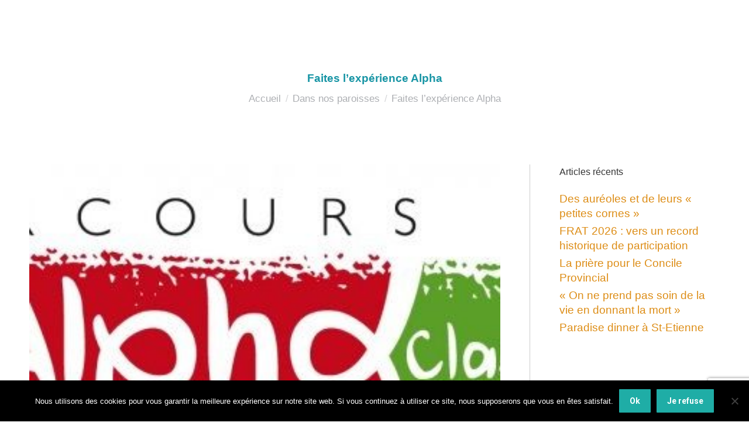

--- FILE ---
content_type: text/html; charset=UTF-8
request_url: https://www.paroisses-issy.com/soiree-de-presentation-du-parcours-alpha/
body_size: 17519
content:
<!DOCTYPE html>
<!--[if !(IE 6) | !(IE 7) | !(IE 8)  ]><!-->
<html lang="fr-FR" class="no-js">
<!--<![endif]-->
<head>
	<meta charset="UTF-8" />
				<meta name="viewport" content="width=device-width, initial-scale=1, maximum-scale=1, user-scalable=0"/>
			<meta name="theme-color" content="#1fada6"/>	<link rel="profile" href="https://gmpg.org/xfn/11" />
	<meta name='robots' content='index, follow, max-image-preview:large, max-snippet:-1, max-video-preview:-1' />

	<!-- This site is optimized with the Yoast SEO plugin v26.8 - https://yoast.com/product/yoast-seo-wordpress/ -->
	<title>Faites l&#039;expérience Alpha - Paroisses Issy les Moulineaux</title>
	<link rel="canonical" href="https://www.paroisses-issy.com/soiree-de-presentation-du-parcours-alpha/" />
	<meta property="og:locale" content="fr_FR" />
	<meta property="og:type" content="article" />
	<meta property="og:title" content="Faites l&#039;expérience Alpha - Paroisses Issy les Moulineaux" />
	<meta property="og:description" content="Soirée de lancement du prochain Parcours Lundi 14 octobre 2024 à 19h45 Qui sommes-nous ? Pourquoi sommes-nous là ? DIEU ? Pour réfléchir et partager sur de telles questions, faites l’expérience du parcours Alpha Une opportunité de découvrir ou de redécouvrir la foi chrétienne, en douze soirées et un week-end, le tout sur un trimestre.&hellip;" />
	<meta property="og:url" content="https://www.paroisses-issy.com/soiree-de-presentation-du-parcours-alpha/" />
	<meta property="og:site_name" content="Paroisses Issy les Moulineaux" />
	<meta property="article:published_time" content="2024-10-05T13:39:27+00:00" />
	<meta property="article:modified_time" content="2024-10-06T14:20:36+00:00" />
	<meta property="og:image" content="https://www.paroisses-issy.com/wp-content/uploads/2018/05/Alpha.jpg" />
	<meta property="og:image:width" content="600" />
	<meta property="og:image:height" content="218" />
	<meta property="og:image:type" content="image/jpeg" />
	<meta name="author" content="Claire Vie" />
	<meta name="twitter:card" content="summary_large_image" />
	<meta name="twitter:label1" content="Écrit par" />
	<meta name="twitter:data1" content="Claire Vie" />
	<meta name="twitter:label2" content="Durée de lecture estimée" />
	<meta name="twitter:data2" content="1 minute" />
	<script type="application/ld+json" class="yoast-schema-graph">{"@context":"https://schema.org","@graph":[{"@type":"Article","@id":"https://www.paroisses-issy.com/soiree-de-presentation-du-parcours-alpha/#article","isPartOf":{"@id":"https://www.paroisses-issy.com/soiree-de-presentation-du-parcours-alpha/"},"author":{"name":"Claire Vie","@id":"https://www.paroisses-issy.com/#/schema/person/15fff938fbc383713ea11c6b38aa4dbf"},"headline":"Faites l&rsquo;expérience Alpha","datePublished":"2024-10-05T13:39:27+00:00","dateModified":"2024-10-06T14:20:36+00:00","mainEntityOfPage":{"@id":"https://www.paroisses-issy.com/soiree-de-presentation-du-parcours-alpha/"},"wordCount":106,"image":{"@id":"https://www.paroisses-issy.com/soiree-de-presentation-du-parcours-alpha/#primaryimage"},"thumbnailUrl":"https://www.paroisses-issy.com/wp-content/uploads/2018/05/Alpha.jpg","articleSection":["Dans nos paroisses"],"inLanguage":"fr-FR"},{"@type":"WebPage","@id":"https://www.paroisses-issy.com/soiree-de-presentation-du-parcours-alpha/","url":"https://www.paroisses-issy.com/soiree-de-presentation-du-parcours-alpha/","name":"Faites l'expérience Alpha - Paroisses Issy les Moulineaux","isPartOf":{"@id":"https://www.paroisses-issy.com/#website"},"primaryImageOfPage":{"@id":"https://www.paroisses-issy.com/soiree-de-presentation-du-parcours-alpha/#primaryimage"},"image":{"@id":"https://www.paroisses-issy.com/soiree-de-presentation-du-parcours-alpha/#primaryimage"},"thumbnailUrl":"https://www.paroisses-issy.com/wp-content/uploads/2018/05/Alpha.jpg","datePublished":"2024-10-05T13:39:27+00:00","dateModified":"2024-10-06T14:20:36+00:00","author":{"@id":"https://www.paroisses-issy.com/#/schema/person/15fff938fbc383713ea11c6b38aa4dbf"},"breadcrumb":{"@id":"https://www.paroisses-issy.com/soiree-de-presentation-du-parcours-alpha/#breadcrumb"},"inLanguage":"fr-FR","potentialAction":[{"@type":"ReadAction","target":["https://www.paroisses-issy.com/soiree-de-presentation-du-parcours-alpha/"]}]},{"@type":"ImageObject","inLanguage":"fr-FR","@id":"https://www.paroisses-issy.com/soiree-de-presentation-du-parcours-alpha/#primaryimage","url":"https://www.paroisses-issy.com/wp-content/uploads/2018/05/Alpha.jpg","contentUrl":"https://www.paroisses-issy.com/wp-content/uploads/2018/05/Alpha.jpg","width":600,"height":218},{"@type":"BreadcrumbList","@id":"https://www.paroisses-issy.com/soiree-de-presentation-du-parcours-alpha/#breadcrumb","itemListElement":[{"@type":"ListItem","position":1,"name":"Accueil","item":"https://www.paroisses-issy.com/"},{"@type":"ListItem","position":2,"name":"Faites l&rsquo;expérience Alpha"}]},{"@type":"WebSite","@id":"https://www.paroisses-issy.com/#website","url":"https://www.paroisses-issy.com/","name":"Paroisses Issy les Moulineaux","description":"","potentialAction":[{"@type":"SearchAction","target":{"@type":"EntryPoint","urlTemplate":"https://www.paroisses-issy.com/?s={search_term_string}"},"query-input":{"@type":"PropertyValueSpecification","valueRequired":true,"valueName":"search_term_string"}}],"inLanguage":"fr-FR"},{"@type":"Person","@id":"https://www.paroisses-issy.com/#/schema/person/15fff938fbc383713ea11c6b38aa4dbf","name":"Claire Vie","url":"https://www.paroisses-issy.com/author/cvie/"}]}</script>
	<!-- / Yoast SEO plugin. -->


<link rel='dns-prefetch' href='//cdnjs.cloudflare.com' />
<link rel='dns-prefetch' href='//fonts.googleapis.com' />
<link rel="alternate" type="application/rss+xml" title="Paroisses Issy les Moulineaux &raquo; Flux" href="https://www.paroisses-issy.com/feed/" />
<link rel="alternate" type="application/rss+xml" title="Paroisses Issy les Moulineaux &raquo; Flux des commentaires" href="https://www.paroisses-issy.com/comments/feed/" />
<link rel="alternate" title="oEmbed (JSON)" type="application/json+oembed" href="https://www.paroisses-issy.com/wp-json/oembed/1.0/embed?url=https%3A%2F%2Fwww.paroisses-issy.com%2Fsoiree-de-presentation-du-parcours-alpha%2F" />
<link rel="alternate" title="oEmbed (XML)" type="text/xml+oembed" href="https://www.paroisses-issy.com/wp-json/oembed/1.0/embed?url=https%3A%2F%2Fwww.paroisses-issy.com%2Fsoiree-de-presentation-du-parcours-alpha%2F&#038;format=xml" />
		<!-- This site uses the Google Analytics by MonsterInsights plugin v9.11.1 - Using Analytics tracking - https://www.monsterinsights.com/ -->
		<!-- Remarque : MonsterInsights n’est actuellement pas configuré sur ce site. Le propriétaire doit authentifier son compte Google Analytics dans les réglages de MonsterInsights.  -->
					<!-- No tracking code set -->
				<!-- / Google Analytics by MonsterInsights -->
		<style id='wp-img-auto-sizes-contain-inline-css'>
img:is([sizes=auto i],[sizes^="auto," i]){contain-intrinsic-size:3000px 1500px}
/*# sourceURL=wp-img-auto-sizes-contain-inline-css */
</style>
<link rel='stylesheet' id='ai1ec_style-css' href='//www.paroisses-issy.com/wp-content/plugins/all-in-one-event-calendar/cache/91d9e81f_ai1ec_parsed_css.css?ver=3.0.0' media='all' />
<style id='wp-emoji-styles-inline-css'>

	img.wp-smiley, img.emoji {
		display: inline !important;
		border: none !important;
		box-shadow: none !important;
		height: 1em !important;
		width: 1em !important;
		margin: 0 0.07em !important;
		vertical-align: -0.1em !important;
		background: none !important;
		padding: 0 !important;
	}
/*# sourceURL=wp-emoji-styles-inline-css */
</style>
<link rel='stylesheet' id='wp-block-library-css' href='https://www.paroisses-issy.com/wp-includes/css/dist/block-library/style.min.css?ver=6.9' media='all' />
<style id='global-styles-inline-css'>
:root{--wp--preset--aspect-ratio--square: 1;--wp--preset--aspect-ratio--4-3: 4/3;--wp--preset--aspect-ratio--3-4: 3/4;--wp--preset--aspect-ratio--3-2: 3/2;--wp--preset--aspect-ratio--2-3: 2/3;--wp--preset--aspect-ratio--16-9: 16/9;--wp--preset--aspect-ratio--9-16: 9/16;--wp--preset--color--black: #000000;--wp--preset--color--cyan-bluish-gray: #abb8c3;--wp--preset--color--white: #FFF;--wp--preset--color--pale-pink: #f78da7;--wp--preset--color--vivid-red: #cf2e2e;--wp--preset--color--luminous-vivid-orange: #ff6900;--wp--preset--color--luminous-vivid-amber: #fcb900;--wp--preset--color--light-green-cyan: #7bdcb5;--wp--preset--color--vivid-green-cyan: #00d084;--wp--preset--color--pale-cyan-blue: #8ed1fc;--wp--preset--color--vivid-cyan-blue: #0693e3;--wp--preset--color--vivid-purple: #9b51e0;--wp--preset--color--accent: #1fada6;--wp--preset--color--dark-gray: #111;--wp--preset--color--light-gray: #767676;--wp--preset--gradient--vivid-cyan-blue-to-vivid-purple: linear-gradient(135deg,rgb(6,147,227) 0%,rgb(155,81,224) 100%);--wp--preset--gradient--light-green-cyan-to-vivid-green-cyan: linear-gradient(135deg,rgb(122,220,180) 0%,rgb(0,208,130) 100%);--wp--preset--gradient--luminous-vivid-amber-to-luminous-vivid-orange: linear-gradient(135deg,rgb(252,185,0) 0%,rgb(255,105,0) 100%);--wp--preset--gradient--luminous-vivid-orange-to-vivid-red: linear-gradient(135deg,rgb(255,105,0) 0%,rgb(207,46,46) 100%);--wp--preset--gradient--very-light-gray-to-cyan-bluish-gray: linear-gradient(135deg,rgb(238,238,238) 0%,rgb(169,184,195) 100%);--wp--preset--gradient--cool-to-warm-spectrum: linear-gradient(135deg,rgb(74,234,220) 0%,rgb(151,120,209) 20%,rgb(207,42,186) 40%,rgb(238,44,130) 60%,rgb(251,105,98) 80%,rgb(254,248,76) 100%);--wp--preset--gradient--blush-light-purple: linear-gradient(135deg,rgb(255,206,236) 0%,rgb(152,150,240) 100%);--wp--preset--gradient--blush-bordeaux: linear-gradient(135deg,rgb(254,205,165) 0%,rgb(254,45,45) 50%,rgb(107,0,62) 100%);--wp--preset--gradient--luminous-dusk: linear-gradient(135deg,rgb(255,203,112) 0%,rgb(199,81,192) 50%,rgb(65,88,208) 100%);--wp--preset--gradient--pale-ocean: linear-gradient(135deg,rgb(255,245,203) 0%,rgb(182,227,212) 50%,rgb(51,167,181) 100%);--wp--preset--gradient--electric-grass: linear-gradient(135deg,rgb(202,248,128) 0%,rgb(113,206,126) 100%);--wp--preset--gradient--midnight: linear-gradient(135deg,rgb(2,3,129) 0%,rgb(40,116,252) 100%);--wp--preset--font-size--small: 13px;--wp--preset--font-size--medium: 20px;--wp--preset--font-size--large: 36px;--wp--preset--font-size--x-large: 42px;--wp--preset--spacing--20: 0.44rem;--wp--preset--spacing--30: 0.67rem;--wp--preset--spacing--40: 1rem;--wp--preset--spacing--50: 1.5rem;--wp--preset--spacing--60: 2.25rem;--wp--preset--spacing--70: 3.38rem;--wp--preset--spacing--80: 5.06rem;--wp--preset--shadow--natural: 6px 6px 9px rgba(0, 0, 0, 0.2);--wp--preset--shadow--deep: 12px 12px 50px rgba(0, 0, 0, 0.4);--wp--preset--shadow--sharp: 6px 6px 0px rgba(0, 0, 0, 0.2);--wp--preset--shadow--outlined: 6px 6px 0px -3px rgb(255, 255, 255), 6px 6px rgb(0, 0, 0);--wp--preset--shadow--crisp: 6px 6px 0px rgb(0, 0, 0);}:where(.is-layout-flex){gap: 0.5em;}:where(.is-layout-grid){gap: 0.5em;}body .is-layout-flex{display: flex;}.is-layout-flex{flex-wrap: wrap;align-items: center;}.is-layout-flex > :is(*, div){margin: 0;}body .is-layout-grid{display: grid;}.is-layout-grid > :is(*, div){margin: 0;}:where(.wp-block-columns.is-layout-flex){gap: 2em;}:where(.wp-block-columns.is-layout-grid){gap: 2em;}:where(.wp-block-post-template.is-layout-flex){gap: 1.25em;}:where(.wp-block-post-template.is-layout-grid){gap: 1.25em;}.has-black-color{color: var(--wp--preset--color--black) !important;}.has-cyan-bluish-gray-color{color: var(--wp--preset--color--cyan-bluish-gray) !important;}.has-white-color{color: var(--wp--preset--color--white) !important;}.has-pale-pink-color{color: var(--wp--preset--color--pale-pink) !important;}.has-vivid-red-color{color: var(--wp--preset--color--vivid-red) !important;}.has-luminous-vivid-orange-color{color: var(--wp--preset--color--luminous-vivid-orange) !important;}.has-luminous-vivid-amber-color{color: var(--wp--preset--color--luminous-vivid-amber) !important;}.has-light-green-cyan-color{color: var(--wp--preset--color--light-green-cyan) !important;}.has-vivid-green-cyan-color{color: var(--wp--preset--color--vivid-green-cyan) !important;}.has-pale-cyan-blue-color{color: var(--wp--preset--color--pale-cyan-blue) !important;}.has-vivid-cyan-blue-color{color: var(--wp--preset--color--vivid-cyan-blue) !important;}.has-vivid-purple-color{color: var(--wp--preset--color--vivid-purple) !important;}.has-black-background-color{background-color: var(--wp--preset--color--black) !important;}.has-cyan-bluish-gray-background-color{background-color: var(--wp--preset--color--cyan-bluish-gray) !important;}.has-white-background-color{background-color: var(--wp--preset--color--white) !important;}.has-pale-pink-background-color{background-color: var(--wp--preset--color--pale-pink) !important;}.has-vivid-red-background-color{background-color: var(--wp--preset--color--vivid-red) !important;}.has-luminous-vivid-orange-background-color{background-color: var(--wp--preset--color--luminous-vivid-orange) !important;}.has-luminous-vivid-amber-background-color{background-color: var(--wp--preset--color--luminous-vivid-amber) !important;}.has-light-green-cyan-background-color{background-color: var(--wp--preset--color--light-green-cyan) !important;}.has-vivid-green-cyan-background-color{background-color: var(--wp--preset--color--vivid-green-cyan) !important;}.has-pale-cyan-blue-background-color{background-color: var(--wp--preset--color--pale-cyan-blue) !important;}.has-vivid-cyan-blue-background-color{background-color: var(--wp--preset--color--vivid-cyan-blue) !important;}.has-vivid-purple-background-color{background-color: var(--wp--preset--color--vivid-purple) !important;}.has-black-border-color{border-color: var(--wp--preset--color--black) !important;}.has-cyan-bluish-gray-border-color{border-color: var(--wp--preset--color--cyan-bluish-gray) !important;}.has-white-border-color{border-color: var(--wp--preset--color--white) !important;}.has-pale-pink-border-color{border-color: var(--wp--preset--color--pale-pink) !important;}.has-vivid-red-border-color{border-color: var(--wp--preset--color--vivid-red) !important;}.has-luminous-vivid-orange-border-color{border-color: var(--wp--preset--color--luminous-vivid-orange) !important;}.has-luminous-vivid-amber-border-color{border-color: var(--wp--preset--color--luminous-vivid-amber) !important;}.has-light-green-cyan-border-color{border-color: var(--wp--preset--color--light-green-cyan) !important;}.has-vivid-green-cyan-border-color{border-color: var(--wp--preset--color--vivid-green-cyan) !important;}.has-pale-cyan-blue-border-color{border-color: var(--wp--preset--color--pale-cyan-blue) !important;}.has-vivid-cyan-blue-border-color{border-color: var(--wp--preset--color--vivid-cyan-blue) !important;}.has-vivid-purple-border-color{border-color: var(--wp--preset--color--vivid-purple) !important;}.has-vivid-cyan-blue-to-vivid-purple-gradient-background{background: var(--wp--preset--gradient--vivid-cyan-blue-to-vivid-purple) !important;}.has-light-green-cyan-to-vivid-green-cyan-gradient-background{background: var(--wp--preset--gradient--light-green-cyan-to-vivid-green-cyan) !important;}.has-luminous-vivid-amber-to-luminous-vivid-orange-gradient-background{background: var(--wp--preset--gradient--luminous-vivid-amber-to-luminous-vivid-orange) !important;}.has-luminous-vivid-orange-to-vivid-red-gradient-background{background: var(--wp--preset--gradient--luminous-vivid-orange-to-vivid-red) !important;}.has-very-light-gray-to-cyan-bluish-gray-gradient-background{background: var(--wp--preset--gradient--very-light-gray-to-cyan-bluish-gray) !important;}.has-cool-to-warm-spectrum-gradient-background{background: var(--wp--preset--gradient--cool-to-warm-spectrum) !important;}.has-blush-light-purple-gradient-background{background: var(--wp--preset--gradient--blush-light-purple) !important;}.has-blush-bordeaux-gradient-background{background: var(--wp--preset--gradient--blush-bordeaux) !important;}.has-luminous-dusk-gradient-background{background: var(--wp--preset--gradient--luminous-dusk) !important;}.has-pale-ocean-gradient-background{background: var(--wp--preset--gradient--pale-ocean) !important;}.has-electric-grass-gradient-background{background: var(--wp--preset--gradient--electric-grass) !important;}.has-midnight-gradient-background{background: var(--wp--preset--gradient--midnight) !important;}.has-small-font-size{font-size: var(--wp--preset--font-size--small) !important;}.has-medium-font-size{font-size: var(--wp--preset--font-size--medium) !important;}.has-large-font-size{font-size: var(--wp--preset--font-size--large) !important;}.has-x-large-font-size{font-size: var(--wp--preset--font-size--x-large) !important;}
/*# sourceURL=global-styles-inline-css */
</style>

<style id='classic-theme-styles-inline-css'>
/*! This file is auto-generated */
.wp-block-button__link{color:#fff;background-color:#32373c;border-radius:9999px;box-shadow:none;text-decoration:none;padding:calc(.667em + 2px) calc(1.333em + 2px);font-size:1.125em}.wp-block-file__button{background:#32373c;color:#fff;text-decoration:none}
/*# sourceURL=/wp-includes/css/classic-themes.min.css */
</style>
<link rel='stylesheet' id='contact-form-7-css' href='https://www.paroisses-issy.com/wp-content/plugins/contact-form-7/includes/css/styles.css?ver=6.1.4' media='all' />
<link rel='stylesheet' id='cookie-notice-front-css' href='https://www.paroisses-issy.com/wp-content/plugins/cookie-notice/css/front.min.css?ver=2.5.11' media='all' />
<link rel='stylesheet' id='go-pricing-styles-css' href='https://www.paroisses-issy.com/wp-content/plugins/go_pricing/assets/css/go_pricing_styles.css?ver=3.4' media='all' />
<link rel='stylesheet' id='tp_twitter_plugin_css-css' href='https://www.paroisses-issy.com/wp-content/plugins/recent-tweets-widget/tp_twitter_plugin.css?ver=1.0' media='screen' />
<link rel='stylesheet' id='the7-font-css' href='https://www.paroisses-issy.com/wp-content/themes/dt-the7/fonts/icomoon-the7-font/icomoon-the7-font.min.css?ver=14.2.0' media='all' />
<link rel='stylesheet' id='the7-awesome-fonts-css' href='https://www.paroisses-issy.com/wp-content/themes/dt-the7/fonts/FontAwesome/css/all.min.css?ver=14.2.0' media='all' />
<link rel='stylesheet' id='the7-awesome-fonts-back-css' href='https://www.paroisses-issy.com/wp-content/themes/dt-the7/fonts/FontAwesome/back-compat.min.css?ver=14.2.0' media='all' />
<link rel='stylesheet' id='the7-Defaults-css' href='https://www.paroisses-issy.com/wp-content/uploads/smile_fonts/Defaults/Defaults.css?ver=6.9' media='all' />
<link rel='stylesheet' id='tablepress-default-css' href='https://www.paroisses-issy.com/wp-content/plugins/tablepress/css/build/default.css?ver=3.2.6' media='all' />
<link rel='stylesheet' id='dt-web-fonts-css' href='https://fonts.googleapis.com/css?family=Roboto:400,500,600,700' media='all' />
<link rel='stylesheet' id='dt-main-css' href='https://www.paroisses-issy.com/wp-content/themes/dt-the7/css/main.min.css?ver=14.2.0' media='all' />
<style id='dt-main-inline-css'>
body #load {
  display: block;
  height: 100%;
  overflow: hidden;
  position: fixed;
  width: 100%;
  z-index: 9901;
  opacity: 1;
  visibility: visible;
  transition: all .35s ease-out;
}
.load-wrap {
  width: 100%;
  height: 100%;
  background-position: center center;
  background-repeat: no-repeat;
  text-align: center;
  display: -ms-flexbox;
  display: -ms-flex;
  display: flex;
  -ms-align-items: center;
  -ms-flex-align: center;
  align-items: center;
  -ms-flex-flow: column wrap;
  flex-flow: column wrap;
  -ms-flex-pack: center;
  -ms-justify-content: center;
  justify-content: center;
}
.load-wrap > svg {
  position: absolute;
  top: 50%;
  left: 50%;
  transform: translate(-50%,-50%);
}
#load {
  background: var(--the7-elementor-beautiful-loading-bg,#ffffff);
  --the7-beautiful-spinner-color2: var(--the7-beautiful-spinner-color,rgba(51,51,51,0.25));
}

/*# sourceURL=dt-main-inline-css */
</style>
<link rel='stylesheet' id='the7-custom-scrollbar-css' href='https://www.paroisses-issy.com/wp-content/themes/dt-the7/lib/custom-scrollbar/custom-scrollbar.min.css?ver=14.2.0' media='all' />
<link rel='stylesheet' id='the7-wpbakery-css' href='https://www.paroisses-issy.com/wp-content/themes/dt-the7/css/wpbakery.min.css?ver=14.2.0' media='all' />
<link rel='stylesheet' id='the7-core-css' href='https://www.paroisses-issy.com/wp-content/plugins/dt-the7-core/assets/css/post-type.min.css?ver=2.7.12' media='all' />
<link rel='stylesheet' id='the7-css-vars-css' href='https://www.paroisses-issy.com/wp-content/uploads/the7-css/css-vars.css?ver=b8f5c95aaba2' media='all' />
<link rel='stylesheet' id='dt-custom-css' href='https://www.paroisses-issy.com/wp-content/uploads/the7-css/custom.css?ver=b8f5c95aaba2' media='all' />
<link rel='stylesheet' id='dt-media-css' href='https://www.paroisses-issy.com/wp-content/uploads/the7-css/media.css?ver=b8f5c95aaba2' media='all' />
<link rel='stylesheet' id='the7-mega-menu-css' href='https://www.paroisses-issy.com/wp-content/uploads/the7-css/mega-menu.css?ver=b8f5c95aaba2' media='all' />
<link rel='stylesheet' id='the7-elements-albums-portfolio-css' href='https://www.paroisses-issy.com/wp-content/uploads/the7-css/the7-elements-albums-portfolio.css?ver=b8f5c95aaba2' media='all' />
<link rel='stylesheet' id='the7-elements-css' href='https://www.paroisses-issy.com/wp-content/uploads/the7-css/post-type-dynamic.css?ver=b8f5c95aaba2' media='all' />
<link rel='stylesheet' id='style-css' href='https://www.paroisses-issy.com/wp-content/themes/dt-the7/style.css?ver=14.2.0' media='all' />
<script src="https://www.paroisses-issy.com/wp-includes/js/jquery/jquery.min.js?ver=3.7.1" id="jquery-core-js"></script>
<script src="https://www.paroisses-issy.com/wp-includes/js/jquery/jquery-migrate.min.js?ver=3.4.1" id="jquery-migrate-js"></script>
<script id="cookie-notice-front-js-before">
var cnArgs = {"ajaxUrl":"https:\/\/www.paroisses-issy.com\/wp-admin\/admin-ajax.php","nonce":"0596667fed","hideEffect":"fade","position":"bottom","onScroll":false,"onScrollOffset":100,"onClick":false,"cookieName":"cookie_notice_accepted","cookieTime":2592000,"cookieTimeRejected":2592000,"globalCookie":false,"redirection":false,"cache":false,"revokeCookies":false,"revokeCookiesOpt":"automatic"};

//# sourceURL=cookie-notice-front-js-before
</script>
<script src="https://www.paroisses-issy.com/wp-content/plugins/cookie-notice/js/front.min.js?ver=2.5.11" id="cookie-notice-front-js"></script>
<script id="gw-tweenmax-js-before">
var oldGS=window.GreenSockGlobals,oldGSQueue=window._gsQueue,oldGSDefine=window._gsDefine;window._gsDefine=null;delete(window._gsDefine);var gwGS=window.GreenSockGlobals={};
//# sourceURL=gw-tweenmax-js-before
</script>
<script src="https://cdnjs.cloudflare.com/ajax/libs/gsap/1.11.2/TweenMax.min.js" id="gw-tweenmax-js"></script>
<script id="gw-tweenmax-js-after">
try{window.GreenSockGlobals=null;window._gsQueue=null;window._gsDefine=null;delete(window.GreenSockGlobals);delete(window._gsQueue);delete(window._gsDefine);window.GreenSockGlobals=oldGS;window._gsQueue=oldGSQueue;window._gsDefine=oldGSDefine;}catch(e){}
//# sourceURL=gw-tweenmax-js-after
</script>
<script src="//www.paroisses-issy.com/wp-content/plugins/revslider/sr6/assets/js/rbtools.min.js?ver=6.7.38" async id="tp-tools-js"></script>
<script src="//www.paroisses-issy.com/wp-content/plugins/revslider/sr6/assets/js/rs6.min.js?ver=6.7.38" async id="revmin-js"></script>
<script id="dt-above-fold-js-extra">
var dtLocal = {"themeUrl":"https://www.paroisses-issy.com/wp-content/themes/dt-the7","passText":"Pour voir ce contenu, entrer le mots de passe:","moreButtonText":{"loading":"Chargement...","loadMore":"Charger la suite"},"postID":"5984","ajaxurl":"https://www.paroisses-issy.com/wp-admin/admin-ajax.php","REST":{"baseUrl":"https://www.paroisses-issy.com/wp-json/the7/v1","endpoints":{"sendMail":"/send-mail"}},"contactMessages":{"required":"One or more fields have an error. Please check and try again.","terms":"Please accept the privacy policy.","fillTheCaptchaError":"Please, fill the captcha."},"captchaSiteKey":"","ajaxNonce":"943c2e7328","pageData":"","themeSettings":{"smoothScroll":"off","lazyLoading":false,"desktopHeader":{"height":90},"ToggleCaptionEnabled":"disabled","ToggleCaption":"Navigation","floatingHeader":{"showAfter":0,"showMenu":true,"height":76,"logo":{"showLogo":true,"html":"\u003Cimg class=\" preload-me\" src=\"https://www.paroisses-issy.com/wp-content/uploads/2018/04/logo_2_300.jpg\" srcset=\"https://www.paroisses-issy.com/wp-content/uploads/2018/04/logo_2_300.jpg 300w, https://www.paroisses-issy.com/wp-content/uploads/2018/04/logo_2_300.jpg 300w\" width=\"300\" height=\"101\"   sizes=\"300px\" alt=\"Paroisses Issy les Moulineaux\" /\u003E","url":"https://www.paroisses-issy.com/"}},"topLine":{"floatingTopLine":{"logo":{"showLogo":false,"html":""}}},"mobileHeader":{"firstSwitchPoint":992,"secondSwitchPoint":778,"firstSwitchPointHeight":60,"secondSwitchPointHeight":60,"mobileToggleCaptionEnabled":"disabled","mobileToggleCaption":"Menu"},"stickyMobileHeaderFirstSwitch":{"logo":{"html":"\u003Cimg class=\" preload-me\" src=\"https://www.paroisses-issy.com/wp-content/uploads/2018/04/logo_2_300.jpg\" srcset=\"https://www.paroisses-issy.com/wp-content/uploads/2018/04/logo_2_300.jpg 300w, https://www.paroisses-issy.com/wp-content/uploads/2018/04/logo_2_300.jpg 300w\" width=\"300\" height=\"101\"   sizes=\"300px\" alt=\"Paroisses Issy les Moulineaux\" /\u003E"}},"stickyMobileHeaderSecondSwitch":{"logo":{"html":"\u003Cimg class=\" preload-me\" src=\"https://www.paroisses-issy.com/wp-content/uploads/2018/04/logo_2_300.jpg\" srcset=\"https://www.paroisses-issy.com/wp-content/uploads/2018/04/logo_2_300.jpg 300w, https://www.paroisses-issy.com/wp-content/uploads/2018/04/logo_2_300.jpg 300w\" width=\"300\" height=\"101\"   sizes=\"300px\" alt=\"Paroisses Issy les Moulineaux\" /\u003E"}},"sidebar":{"switchPoint":992},"boxedWidth":"1280px"},"VCMobileScreenWidth":"768"};
var dtShare = {"shareButtonText":{"facebook":"Share on Facebook","twitter":"Share on X","pinterest":"Pin it","linkedin":"Share on Linkedin","whatsapp":"Share on Whatsapp"},"overlayOpacity":"85"};
//# sourceURL=dt-above-fold-js-extra
</script>
<script src="https://www.paroisses-issy.com/wp-content/themes/dt-the7/js/above-the-fold.min.js?ver=14.2.0" id="dt-above-fold-js"></script>
<script></script><link rel="https://api.w.org/" href="https://www.paroisses-issy.com/wp-json/" /><link rel="alternate" title="JSON" type="application/json" href="https://www.paroisses-issy.com/wp-json/wp/v2/posts/5984" /><link rel="EditURI" type="application/rsd+xml" title="RSD" href="https://www.paroisses-issy.com/xmlrpc.php?rsd" />
<meta name="generator" content="WordPress 6.9" />
<link rel='shortlink' href='https://www.paroisses-issy.com/?p=5984' />
<meta name="generator" content="Powered by WPBakery Page Builder - drag and drop page builder for WordPress."/>
<meta name="generator" content="Powered by Slider Revolution 6.7.38 - responsive, Mobile-Friendly Slider Plugin for WordPress with comfortable drag and drop interface." />
<script type="text/javascript" id="the7-loader-script">
document.addEventListener("DOMContentLoaded", function(event) {
	var load = document.getElementById("load");
	if(!load.classList.contains('loader-removed')){
		var removeLoading = setTimeout(function() {
			load.className += " loader-removed";
		}, 300);
	}
});
</script>
		<link rel="icon" href="https://www.paroisses-issy.com/wp-content/uploads/2020/09/favicon.jpg" type="image/jpeg" sizes="16x16"/><link rel="icon" href="https://www.paroisses-issy.com/wp-content/uploads/2020/09/favicon.jpg" type="image/jpeg" sizes="32x32"/><script>function setREVStartSize(e){
			//window.requestAnimationFrame(function() {
				window.RSIW = window.RSIW===undefined ? window.innerWidth : window.RSIW;
				window.RSIH = window.RSIH===undefined ? window.innerHeight : window.RSIH;
				try {
					var pw = document.getElementById(e.c).parentNode.offsetWidth,
						newh;
					pw = pw===0 || isNaN(pw) || (e.l=="fullwidth" || e.layout=="fullwidth") ? window.RSIW : pw;
					e.tabw = e.tabw===undefined ? 0 : parseInt(e.tabw);
					e.thumbw = e.thumbw===undefined ? 0 : parseInt(e.thumbw);
					e.tabh = e.tabh===undefined ? 0 : parseInt(e.tabh);
					e.thumbh = e.thumbh===undefined ? 0 : parseInt(e.thumbh);
					e.tabhide = e.tabhide===undefined ? 0 : parseInt(e.tabhide);
					e.thumbhide = e.thumbhide===undefined ? 0 : parseInt(e.thumbhide);
					e.mh = e.mh===undefined || e.mh=="" || e.mh==="auto" ? 0 : parseInt(e.mh,0);
					if(e.layout==="fullscreen" || e.l==="fullscreen")
						newh = Math.max(e.mh,window.RSIH);
					else{
						e.gw = Array.isArray(e.gw) ? e.gw : [e.gw];
						for (var i in e.rl) if (e.gw[i]===undefined || e.gw[i]===0) e.gw[i] = e.gw[i-1];
						e.gh = e.el===undefined || e.el==="" || (Array.isArray(e.el) && e.el.length==0)? e.gh : e.el;
						e.gh = Array.isArray(e.gh) ? e.gh : [e.gh];
						for (var i in e.rl) if (e.gh[i]===undefined || e.gh[i]===0) e.gh[i] = e.gh[i-1];
											
						var nl = new Array(e.rl.length),
							ix = 0,
							sl;
						e.tabw = e.tabhide>=pw ? 0 : e.tabw;
						e.thumbw = e.thumbhide>=pw ? 0 : e.thumbw;
						e.tabh = e.tabhide>=pw ? 0 : e.tabh;
						e.thumbh = e.thumbhide>=pw ? 0 : e.thumbh;
						for (var i in e.rl) nl[i] = e.rl[i]<window.RSIW ? 0 : e.rl[i];
						sl = nl[0];
						for (var i in nl) if (sl>nl[i] && nl[i]>0) { sl = nl[i]; ix=i;}
						var m = pw>(e.gw[ix]+e.tabw+e.thumbw) ? 1 : (pw-(e.tabw+e.thumbw)) / (e.gw[ix]);
						newh =  (e.gh[ix] * m) + (e.tabh + e.thumbh);
					}
					var el = document.getElementById(e.c);
					if (el!==null && el) el.style.height = newh+"px";
					el = document.getElementById(e.c+"_wrapper");
					if (el!==null && el) {
						el.style.height = newh+"px";
						el.style.display = "block";
					}
				} catch(e){
					console.log("Failure at Presize of Slider:" + e)
				}
			//});
		  };</script>
<noscript><style> .wpb_animate_when_almost_visible { opacity: 1; }</style></noscript><style id='the7-custom-inline-css' type='text/css'>
.sub-nav .menu-item i.fa,
.sub-nav .menu-item i.fas,
.sub-nav .menu-item i.far,
.sub-nav .menu-item i.fab {
	text-align: center;
	width: 1.25em;
}
</style>
<link rel='stylesheet' id='rs-plugin-settings-css' href='//www.paroisses-issy.com/wp-content/plugins/revslider/sr6/assets/css/rs6.css?ver=6.7.38' media='all' />
<style id='rs-plugin-settings-inline-css'>
#rs-demo-id {}
/*# sourceURL=rs-plugin-settings-inline-css */
</style>
</head>
<body id="the7-body" class="wp-singular post-template-default single single-post postid-5984 single-format-standard wp-embed-responsive wp-theme-dt-the7 cookies-not-set the7-core-ver-2.7.12 do-etfw no-comments transparent dt-responsive-on right-mobile-menu-close-icon ouside-menu-close-icon mobile-hamburger-close-bg-enable mobile-hamburger-close-bg-hover-enable  fade-medium-mobile-menu-close-icon fade-medium-menu-close-icon srcset-enabled btn-flat custom-btn-color custom-btn-hover-color phantom-fade phantom-disable-decoration phantom-main-logo-on sticky-mobile-header top-header first-switch-logo-left first-switch-menu-right second-switch-logo-left second-switch-menu-right right-mobile-menu layzr-loading-on no-avatars popup-message-style the7-ver-14.2.0 dt-fa-compatibility wpb-js-composer js-comp-ver-8.7.2 vc_responsive">
<!-- The7 14.2.0 -->
<div id="load" class="spinner-loader">
	<div class="load-wrap"><style type="text/css">
    [class*="the7-spinner-animate-"]{
        animation: spinner-animation 1s cubic-bezier(1,1,1,1) infinite;
        x:46.5px;
        y:40px;
        width:7px;
        height:20px;
        fill:var(--the7-beautiful-spinner-color2);
        opacity: 0.2;
    }
    .the7-spinner-animate-2{
        animation-delay: 0.083s;
    }
    .the7-spinner-animate-3{
        animation-delay: 0.166s;
    }
    .the7-spinner-animate-4{
         animation-delay: 0.25s;
    }
    .the7-spinner-animate-5{
         animation-delay: 0.33s;
    }
    .the7-spinner-animate-6{
         animation-delay: 0.416s;
    }
    .the7-spinner-animate-7{
         animation-delay: 0.5s;
    }
    .the7-spinner-animate-8{
         animation-delay: 0.58s;
    }
    .the7-spinner-animate-9{
         animation-delay: 0.666s;
    }
    .the7-spinner-animate-10{
         animation-delay: 0.75s;
    }
    .the7-spinner-animate-11{
        animation-delay: 0.83s;
    }
    .the7-spinner-animate-12{
        animation-delay: 0.916s;
    }
    @keyframes spinner-animation{
        from {
            opacity: 1;
        }
        to{
            opacity: 0;
        }
    }
</style>
<svg width="75px" height="75px" xmlns="http://www.w3.org/2000/svg" viewBox="0 0 100 100" preserveAspectRatio="xMidYMid">
	<rect class="the7-spinner-animate-1" rx="5" ry="5" transform="rotate(0 50 50) translate(0 -30)"></rect>
	<rect class="the7-spinner-animate-2" rx="5" ry="5" transform="rotate(30 50 50) translate(0 -30)"></rect>
	<rect class="the7-spinner-animate-3" rx="5" ry="5" transform="rotate(60 50 50) translate(0 -30)"></rect>
	<rect class="the7-spinner-animate-4" rx="5" ry="5" transform="rotate(90 50 50) translate(0 -30)"></rect>
	<rect class="the7-spinner-animate-5" rx="5" ry="5" transform="rotate(120 50 50) translate(0 -30)"></rect>
	<rect class="the7-spinner-animate-6" rx="5" ry="5" transform="rotate(150 50 50) translate(0 -30)"></rect>
	<rect class="the7-spinner-animate-7" rx="5" ry="5" transform="rotate(180 50 50) translate(0 -30)"></rect>
	<rect class="the7-spinner-animate-8" rx="5" ry="5" transform="rotate(210 50 50) translate(0 -30)"></rect>
	<rect class="the7-spinner-animate-9" rx="5" ry="5" transform="rotate(240 50 50) translate(0 -30)"></rect>
	<rect class="the7-spinner-animate-10" rx="5" ry="5" transform="rotate(270 50 50) translate(0 -30)"></rect>
	<rect class="the7-spinner-animate-11" rx="5" ry="5" transform="rotate(300 50 50) translate(0 -30)"></rect>
	<rect class="the7-spinner-animate-12" rx="5" ry="5" transform="rotate(330 50 50) translate(0 -30)"></rect>
</svg></div>
</div>
<div id="page" >
	<a class="skip-link screen-reader-text" href="#content">Contenu en pleine largeur</a>

<div class="masthead inline-header center light-preset-color full-height shadow-mobile-header-decoration small-mobile-menu-icon dt-parent-menu-clickable show-sub-menu-on-hover show-device-logo show-mobile-logo" >

	<div class="top-bar full-width-line top-bar-empty top-bar-line-hide">
	<div class="top-bar-bg" ></div>
	<div class="mini-widgets left-widgets"></div><div class="mini-widgets right-widgets"></div></div>

	<header class="header-bar" role="banner">

		<div class="branding">
	<div id="site-title" class="assistive-text">Paroisses Issy les Moulineaux</div>
	<div id="site-description" class="assistive-text"></div>
	<a class="" href="https://www.paroisses-issy.com/"><img class=" preload-me" src="https://www.paroisses-issy.com/wp-content/themes/dt-the7/inc/presets/images/full/skin11r.header-style-transparent-logo-regular.png" srcset="https://www.paroisses-issy.com/wp-content/themes/dt-the7/inc/presets/images/full/skin11r.header-style-transparent-logo-regular.png 57w, https://www.paroisses-issy.com/wp-content/themes/dt-the7/inc/presets/images/full/skin11r.header-style-transparent-logo-hd.png 114w" width="57" height="57"   sizes="57px" alt="Paroisses Issy les Moulineaux" /><img class="mobile-logo preload-me" src="https://www.paroisses-issy.com/wp-content/themes/dt-the7/inc/presets/images/full/skin11r.header-style-transparent-mobile-logo-regular.png" srcset="https://www.paroisses-issy.com/wp-content/themes/dt-the7/inc/presets/images/full/skin11r.header-style-transparent-mobile-logo-regular.png 44w, https://www.paroisses-issy.com/wp-content/themes/dt-the7/inc/presets/images/full/skin11r.header-style-transparent-mobile-logo-hd.png 88w" width="44" height="44"   sizes="44px" alt="Paroisses Issy les Moulineaux" /></a></div>

		<ul id="primary-menu" class="main-nav underline-decoration l-to-r-line outside-item-remove-margin"><li class="menu-item menu-item-type-post_type menu-item-object-page menu-item-has-children menu-item-66 first has-children depth-0"><a href='https://www.paroisses-issy.com/infos-pratiques/' data-level='1' aria-haspopup='true' aria-expanded='false'><span class="menu-item-text"><span class="menu-text">Infos pratiques</span></span></a><ul class="sub-nav hover-style-bg level-arrows-on" role="group"><li class="menu-item menu-item-type-post_type menu-item-object-page menu-item-7425 first depth-1"><a href='https://www.paroisses-issy.com/horaires-des-messes/' data-level='2'><span class="menu-item-text"><span class="menu-text">Horaires des messes</span></span></a></li> <li class="menu-item menu-item-type-post_type menu-item-object-page menu-item-270 depth-1"><a href='https://www.paroisses-issy.com/infos-pratiques/les-paroisses-2/' data-level='2'><span class="menu-item-text"><span class="menu-text">Les paroisses</span></span></a></li> <li class="menu-item menu-item-type-post_type menu-item-object-page menu-item-263 depth-1"><a href='https://www.paroisses-issy.com/infos-pratiques/equipes-pastorales/' data-level='2'><span class="menu-item-text"><span class="menu-text">Equipes pastorales</span></span></a></li> <li class="menu-item menu-item-type-custom menu-item-object-custom menu-item-has-children menu-item-241 has-children depth-1"><a href='#' data-level='2' aria-haspopup='true' aria-expanded='false'><span class="menu-item-text"><span class="menu-text">Baptême, confirmation</span></span></a><ul class="sub-nav hover-style-bg level-arrows-on" role="group"><li class="menu-item menu-item-type-post_type menu-item-object-page menu-item-151 first depth-2"><a href='https://www.paroisses-issy.com/infos-pratiques/bapteme/' data-level='3'><span class="menu-item-text"><span class="menu-text">Baptême</span></span></a></li> <li class="menu-item menu-item-type-post_type menu-item-object-page menu-item-238 depth-2"><a href='https://www.paroisses-issy.com/infos-pratiques/confirmation/' data-level='3'><span class="menu-item-text"><span class="menu-text">Confirmation</span></span></a></li> </ul></li> <li class="menu-item menu-item-type-post_type menu-item-object-page menu-item-283 depth-1"><a href='https://www.paroisses-issy.com/infos-pratiques/sacrement-du-pardon/' data-level='2'><span class="menu-item-text"><span class="menu-text">Sacrement du pardon</span></span></a></li> <li class="menu-item menu-item-type-post_type menu-item-object-page menu-item-237 depth-1"><a href='https://www.paroisses-issy.com/infos-pratiques/mariage/' data-level='2'><span class="menu-item-text"><span class="menu-text">Mariage</span></span></a></li> <li class="menu-item menu-item-type-post_type menu-item-object-page menu-item-236 depth-1"><a href='https://www.paroisses-issy.com/infos-pratiques/sacrement-des-malades/' data-level='2'><span class="menu-item-text"><span class="menu-text">Sacrement des malades</span></span></a></li> <li class="menu-item menu-item-type-post_type menu-item-object-page menu-item-8166 depth-1"><a href='https://www.paroisses-issy.com/funerailles-chretiennes/' data-level='2'><span class="menu-item-text"><span class="menu-text">Funérailles chrétiennes</span></span></a></li> <li class="menu-item menu-item-type-custom menu-item-object-custom menu-item-has-children menu-item-239 has-children depth-1"><a href='#' data-level='2' aria-haspopup='true' aria-expanded='false'><span class="menu-item-text"><span class="menu-text">Feuilles paroissiales</span></span></a><ul class="sub-nav hover-style-bg level-arrows-on" role="group"><li class="menu-item menu-item-type-post_type menu-item-object-page menu-item-233 first depth-2"><a href='https://www.paroisses-issy.com/infos-pratiques/feuille-paroissiale-nd-des-pauvres-st-benoit/' data-level='3'><span class="menu-item-text"><span class="menu-text">ND des Pauvres /St-Benoît</span></span></a></li> <li class="menu-item menu-item-type-post_type menu-item-object-page menu-item-232 depth-2"><a href='https://www.paroisses-issy.com/infos-pratiques/feuille-paroissiale-st-bruno-st-etienne-ste-lucie/' data-level='3'><span class="menu-item-text"><span class="menu-text">St-Bruno/St-Etienne/Ste-Lucie</span></span></a></li> </ul></li> <li class="menu-item menu-item-type-post_type menu-item-object-page menu-item-234 depth-1"><a href='https://www.paroisses-issy.com/infos-pratiques/communautes-religieuses-catholiques/' data-level='2'><span class="menu-item-text"><span class="menu-text">Communautés religieuses catholiques</span></span></a></li> </ul></li> <li class="menu-item menu-item-type-post_type menu-item-object-page menu-item-has-children menu-item-135 has-children depth-0"><a href='https://www.paroisses-issy.com/jeunes-familles/' data-level='1' aria-haspopup='true' aria-expanded='false'><span class="menu-item-text"><span class="menu-text">Jeunes/Familles</span></span></a><ul class="sub-nav hover-style-bg level-arrows-on" role="group"><li class="menu-item menu-item-type-post_type menu-item-object-page menu-item-143 first depth-1"><a href='https://www.paroisses-issy.com/jeunes-familles/catechisme-des-enfants/' data-level='2'><span class="menu-item-text"><span class="menu-text">Catéchisme des enfants</span></span></a></li> <li class="menu-item menu-item-type-post_type menu-item-object-page menu-item-142 depth-1"><a href='https://www.paroisses-issy.com/jeunes-familles/aumonerie-des-jeunes/' data-level='2'><span class="menu-item-text"><span class="menu-text">Aumônerie des jeunes</span></span></a></li> <li class="menu-item menu-item-type-post_type menu-item-object-page menu-item-141 depth-1"><a href='https://www.paroisses-issy.com/jeunes-familles/eveil-a-la-foi-3-a-7-ans/' data-level='2'><span class="menu-item-text"><span class="menu-text">Eveil à la foi (4 à 7 ans)</span></span></a></li> <li class="menu-item menu-item-type-post_type menu-item-object-page menu-item-140 depth-1"><a href='https://www.paroisses-issy.com/jeunes-familles/messes-enfants-8-a-11-ans/' data-level='2'><span class="menu-item-text"><span class="menu-text">Messes Enfants (8 à 11 ans)</span></span></a></li> <li class="menu-item menu-item-type-post_type menu-item-object-page menu-item-6938 depth-1"><a href='https://www.paroisses-issy.com/etudiants-et-jeunes-pro/' data-level='2'><span class="menu-item-text"><span class="menu-text">Etudiants et Jeunes Pro.</span></span></a></li> <li class="menu-item menu-item-type-post_type menu-item-object-page menu-item-139 depth-1"><a href='https://www.paroisses-issy.com/jeunes-familles/jeunes-couples/' data-level='2'><span class="menu-item-text"><span class="menu-text">Couples</span></span></a></li> <li class="menu-item menu-item-type-post_type menu-item-object-page menu-item-has-children menu-item-138 has-children depth-1"><a href='https://www.paroisses-issy.com/jeunes-familles/enseignement-catholique/' data-level='2' aria-haspopup='true' aria-expanded='false'><span class="menu-item-text"><span class="menu-text">Enseignement Catholique</span></span></a><ul class="sub-nav hover-style-bg level-arrows-on" role="group"><li class="menu-item menu-item-type-post_type menu-item-object-page menu-item-511 first depth-2"><a href='https://www.paroisses-issy.com/jeunes-familles/enseignement-catholique/sainte-clotilde/' data-level='3'><span class="menu-item-text"><span class="menu-text">Sainte-Clotilde</span></span></a></li> <li class="menu-item menu-item-type-post_type menu-item-object-page menu-item-510 depth-2"><a href='https://www.paroisses-issy.com/jeunes-familles/enseignement-catholique/la-salle-saint-nicolas/' data-level='3'><span class="menu-item-text"><span class="menu-text">La Salle Saint-Nicolas</span></span></a></li> </ul></li> <li class="menu-item menu-item-type-post_type menu-item-object-page menu-item-has-children menu-item-136 has-children depth-1"><a href='https://www.paroisses-issy.com/jeunes-familles/scouts-mej-cine-debat/' data-level='2' aria-haspopup='true' aria-expanded='false'><span class="menu-item-text"><span class="menu-text">Scouts</span></span></a><ul class="sub-nav hover-style-bg level-arrows-on" role="group"><li class="menu-item menu-item-type-post_type menu-item-object-page menu-item-346 first depth-2"><a href='https://www.paroisses-issy.com/jeunes-familles/scouts-mej-cine-debat/scouts-et-guides-de-france/' data-level='3'><span class="menu-item-text"><span class="menu-text">Scouts et Guides de France</span></span></a></li> <li class="menu-item menu-item-type-post_type menu-item-object-page menu-item-345 depth-2"><a href='https://www.paroisses-issy.com/jeunes-familles/scouts-mej-cine-debat/scouts-unitaires-de-france/' data-level='3'><span class="menu-item-text"><span class="menu-text">Scouts Unitaires de France</span></span></a></li> </ul></li> </ul></li> <li class="menu-item menu-item-type-post_type menu-item-object-page menu-item-has-children menu-item-64 has-children depth-0"><a href='https://www.paroisses-issy.com/priere-et-liturgie/' data-level='1' aria-haspopup='true' aria-expanded='false'><span class="menu-item-text"><span class="menu-text">Prière et Liturgie</span></span></a><ul class="sub-nav hover-style-bg level-arrows-on" role="group"><li class="menu-item menu-item-type-post_type menu-item-object-page menu-item-374 first depth-1"><a href='https://www.paroisses-issy.com/priere-et-liturgie/adoration/' data-level='2'><span class="menu-item-text"><span class="menu-text">Adoration</span></span></a></li> <li class="menu-item menu-item-type-post_type menu-item-object-page menu-item-373 depth-1"><a href='https://www.paroisses-issy.com/priere-et-liturgie/groupe-de-priere/' data-level='2'><span class="menu-item-text"><span class="menu-text">Groupes de prière</span></span></a></li> <li class="menu-item menu-item-type-post_type menu-item-object-page menu-item-372 depth-1"><a href='https://www.paroisses-issy.com/priere-et-liturgie/equipes-liturgiques/' data-level='2'><span class="menu-item-text"><span class="menu-text">Equipes Liturgiques</span></span></a></li> <li class="menu-item menu-item-type-post_type menu-item-object-page menu-item-371 depth-1"><a href='https://www.paroisses-issy.com/priere-et-liturgie/chorales/' data-level='2'><span class="menu-item-text"><span class="menu-text">Chorales</span></span></a></li> <li class="menu-item menu-item-type-post_type menu-item-object-page menu-item-370 depth-1"><a href='https://www.paroisses-issy.com/priere-et-liturgie/servants-dautel/' data-level='2'><span class="menu-item-text"><span class="menu-text">Servants d’Autel</span></span></a></li> <li class="menu-item menu-item-type-post_type menu-item-object-page menu-item-369 depth-1"><a href='https://www.paroisses-issy.com/priere-et-liturgie/monastere-invisible/' data-level='2'><span class="menu-item-text"><span class="menu-text">Monastère invisible</span></span></a></li> </ul></li> <li class="menu-item menu-item-type-post_type menu-item-object-page menu-item-has-children menu-item-63 has-children depth-0"><a href='https://www.paroisses-issy.com/approfondir-sa-foi/' data-level='1' aria-haspopup='true' aria-expanded='false'><span class="menu-item-text"><span class="menu-text">Approfondir sa foi</span></span></a><ul class="sub-nav hover-style-bg level-arrows-on" role="group"><li class="menu-item menu-item-type-post_type menu-item-object-page menu-item-has-children menu-item-404 first has-children depth-1"><a href='https://www.paroisses-issy.com/approfondir-sa-foi/oecumenisme/' data-level='2' aria-haspopup='true' aria-expanded='false'><span class="menu-item-text"><span class="menu-text">Œcuménisme</span></span></a><ul class="sub-nav hover-style-bg level-arrows-on" role="group"><li class="menu-item menu-item-type-post_type menu-item-object-page menu-item-1163 first depth-2"><a href='https://www.paroisses-issy.com/approfondir-sa-foi/oecumenisme/unite-des-chretiens/' data-level='3'><span class="menu-item-text"><span class="menu-text">Unité des chrétiens</span></span></a></li> <li class="menu-item menu-item-type-post_type menu-item-object-page menu-item-403 depth-2"><a href='https://www.paroisses-issy.com/approfondir-sa-foi/oecumenisme/partage-de-la-parole-de-dieu/' data-level='3'><span class="menu-item-text"><span class="menu-text">Partage de la Parole de Dieu</span></span></a></li> <li class="menu-item menu-item-type-post_type menu-item-object-page menu-item-402 depth-2"><a href='https://www.paroisses-issy.com/approfondir-sa-foi/oecumenisme/groupe-biblique-oecumenique/' data-level='3'><span class="menu-item-text"><span class="menu-text">Groupe biblique œcuménique</span></span></a></li> </ul></li> <li class="menu-item menu-item-type-post_type menu-item-object-page menu-item-368 depth-1"><a href='https://www.paroisses-issy.com/approfondir-sa-foi/groupes-bibliques/' data-level='2'><span class="menu-item-text"><span class="menu-text">Groupes bibliques</span></span></a></li> <li class="menu-item menu-item-type-post_type menu-item-object-page menu-item-377 depth-1"><a href='https://www.paroisses-issy.com/approfondir-sa-foi/parcours-alpha/' data-level='2'><span class="menu-item-text"><span class="menu-text">Parcours Alpha</span></span></a></li> <li class="menu-item menu-item-type-post_type menu-item-object-page menu-item-has-children menu-item-393 has-children depth-1"><a href='https://www.paroisses-issy.com/approfondir-sa-foi/groupes-de-partage/' data-level='2' aria-haspopup='true' aria-expanded='false'><span class="menu-item-text"><span class="menu-text">Groupes de partage</span></span></a><ul class="sub-nav hover-style-bg level-arrows-on" role="group"><li class="menu-item menu-item-type-post_type menu-item-object-page menu-item-392 first depth-2"><a href='https://www.paroisses-issy.com/approfondir-sa-foi/groupes-de-partage/mcc-cadres-chretiens/' data-level='3'><span class="menu-item-text"><span class="menu-text">MCC-Cadres chrétiens</span></span></a></li> <li class="menu-item menu-item-type-post_type menu-item-object-page menu-item-391 depth-2"><a href='https://www.paroisses-issy.com/approfondir-sa-foi/groupes-de-partage/mcr-retraites-chretiens/' data-level='3'><span class="menu-item-text"><span class="menu-text">MCR-Retraités chrétiens</span></span></a></li> <li class="menu-item menu-item-type-post_type menu-item-object-page menu-item-390 depth-2"><a href='https://www.paroisses-issy.com/approfondir-sa-foi/groupes-de-partage/aco-monde-ouvrier/' data-level='3'><span class="menu-item-text"><span class="menu-text">ACO-Monde Ouvrier</span></span></a></li> <li class="menu-item menu-item-type-post_type menu-item-object-page menu-item-389 depth-2"><a href='https://www.paroisses-issy.com/approfondir-sa-foi/groupes-de-partage/lecture/' data-level='3'><span class="menu-item-text"><span class="menu-text">Lecture de « Saint François d&rsquo;Assise</span></span></a></li> <li class="menu-item menu-item-type-post_type menu-item-object-page menu-item-6041 depth-2"><a href='https://www.paroisses-issy.com/6033-2/' data-level='3'><span class="menu-item-text"><span class="menu-text">Lecture de l&rsquo;Evangile de la résurrection »</span></span></a></li> </ul></li> <li class="menu-item menu-item-type-post_type menu-item-object-page menu-item-6022 depth-1"><a href='https://www.paroisses-issy.com/halte-spirituelle/' data-level='2'><span class="menu-item-text"><span class="menu-text">Halte spirituelle</span></span></a></li> </ul></li> <li class="menu-item menu-item-type-post_type menu-item-object-page menu-item-has-children menu-item-892 last has-children depth-0"><a href='https://www.paroisses-issy.com/servir-la-fraternite/' data-level='1' aria-haspopup='true' aria-expanded='false'><span class="menu-item-text"><span class="menu-text">Servir la fraternité</span></span></a><ul class="sub-nav hover-style-bg level-arrows-on" role="group"><li class="menu-item menu-item-type-post_type menu-item-object-page menu-item-924 first depth-1"><a href='https://www.paroisses-issy.com/servir-la-fraternite/aumonerie-de-la-sante/' data-level='2'><span class="menu-item-text"><span class="menu-text">Aumônerie de la santé</span></span></a></li> <li class="menu-item menu-item-type-post_type menu-item-object-page menu-item-949 depth-1"><a href='https://www.paroisses-issy.com/servir-la-fraternite/ccfd-terre-solidaire/' data-level='2'><span class="menu-item-text"><span class="menu-text">CCFD Terre Solidaire</span></span></a></li> <li class="menu-item menu-item-type-post_type menu-item-object-page menu-item-950 depth-1"><a href='https://www.paroisses-issy.com/servir-la-fraternite/conference-saint-vincent-de-paul/' data-level='2'><span class="menu-item-text"><span class="menu-text">Conférence Saint-Vincent de Paul</span></span></a></li> <li class="menu-item menu-item-type-post_type menu-item-object-page menu-item-4906 depth-1"><a href='https://www.paroisses-issy.com/servir-la-fraternite/eglise-verte/' data-level='2'><span class="menu-item-text"><span class="menu-text">Eglise Verte</span></span></a></li> <li class="menu-item menu-item-type-post_type menu-item-object-page menu-item-933 depth-1"><a href='https://www.paroisses-issy.com/servir-la-fraternite/secours-catholique/' data-level='2'><span class="menu-item-text"><span class="menu-text">Secours catholique</span></span></a></li> <li class="menu-item menu-item-type-post_type menu-item-object-page menu-item-948 depth-1"><a href='https://www.paroisses-issy.com/servir-la-fraternite/veilleurs-et-coups-de-main/' data-level='2'><span class="menu-item-text"><span class="menu-text">Veilleurs et « coups de main »</span></span></a></li> <li class="menu-item menu-item-type-post_type menu-item-object-page menu-item-947 depth-1"><a href='https://www.paroisses-issy.com/servir-la-fraternite/vestiaire-braderie/' data-level='2'><span class="menu-item-text"><span class="menu-text">Vestiaire-braderie</span></span></a></li> </ul></li> </ul>
		
	</header>

</div>
<div role="navigation" aria-label="Main Menu" class="dt-mobile-header mobile-menu-show-divider">
	<div class="dt-close-mobile-menu-icon" aria-label="Close" role="button" tabindex="0"><div class="close-line-wrap"><span class="close-line"></span><span class="close-line"></span><span class="close-line"></span></div></div>	<ul id="mobile-menu" class="mobile-main-nav">
		<li class="menu-item menu-item-type-post_type menu-item-object-page menu-item-has-children menu-item-66 first has-children depth-0"><a href='https://www.paroisses-issy.com/infos-pratiques/' data-level='1' aria-haspopup='true' aria-expanded='false'><span class="menu-item-text"><span class="menu-text">Infos pratiques</span></span></a><ul class="sub-nav hover-style-bg level-arrows-on" role="group"><li class="menu-item menu-item-type-post_type menu-item-object-page menu-item-7425 first depth-1"><a href='https://www.paroisses-issy.com/horaires-des-messes/' data-level='2'><span class="menu-item-text"><span class="menu-text">Horaires des messes</span></span></a></li> <li class="menu-item menu-item-type-post_type menu-item-object-page menu-item-270 depth-1"><a href='https://www.paroisses-issy.com/infos-pratiques/les-paroisses-2/' data-level='2'><span class="menu-item-text"><span class="menu-text">Les paroisses</span></span></a></li> <li class="menu-item menu-item-type-post_type menu-item-object-page menu-item-263 depth-1"><a href='https://www.paroisses-issy.com/infos-pratiques/equipes-pastorales/' data-level='2'><span class="menu-item-text"><span class="menu-text">Equipes pastorales</span></span></a></li> <li class="menu-item menu-item-type-custom menu-item-object-custom menu-item-has-children menu-item-241 has-children depth-1"><a href='#' data-level='2' aria-haspopup='true' aria-expanded='false'><span class="menu-item-text"><span class="menu-text">Baptême, confirmation</span></span></a><ul class="sub-nav hover-style-bg level-arrows-on" role="group"><li class="menu-item menu-item-type-post_type menu-item-object-page menu-item-151 first depth-2"><a href='https://www.paroisses-issy.com/infos-pratiques/bapteme/' data-level='3'><span class="menu-item-text"><span class="menu-text">Baptême</span></span></a></li> <li class="menu-item menu-item-type-post_type menu-item-object-page menu-item-238 depth-2"><a href='https://www.paroisses-issy.com/infos-pratiques/confirmation/' data-level='3'><span class="menu-item-text"><span class="menu-text">Confirmation</span></span></a></li> </ul></li> <li class="menu-item menu-item-type-post_type menu-item-object-page menu-item-283 depth-1"><a href='https://www.paroisses-issy.com/infos-pratiques/sacrement-du-pardon/' data-level='2'><span class="menu-item-text"><span class="menu-text">Sacrement du pardon</span></span></a></li> <li class="menu-item menu-item-type-post_type menu-item-object-page menu-item-237 depth-1"><a href='https://www.paroisses-issy.com/infos-pratiques/mariage/' data-level='2'><span class="menu-item-text"><span class="menu-text">Mariage</span></span></a></li> <li class="menu-item menu-item-type-post_type menu-item-object-page menu-item-236 depth-1"><a href='https://www.paroisses-issy.com/infos-pratiques/sacrement-des-malades/' data-level='2'><span class="menu-item-text"><span class="menu-text">Sacrement des malades</span></span></a></li> <li class="menu-item menu-item-type-post_type menu-item-object-page menu-item-8166 depth-1"><a href='https://www.paroisses-issy.com/funerailles-chretiennes/' data-level='2'><span class="menu-item-text"><span class="menu-text">Funérailles chrétiennes</span></span></a></li> <li class="menu-item menu-item-type-custom menu-item-object-custom menu-item-has-children menu-item-239 has-children depth-1"><a href='#' data-level='2' aria-haspopup='true' aria-expanded='false'><span class="menu-item-text"><span class="menu-text">Feuilles paroissiales</span></span></a><ul class="sub-nav hover-style-bg level-arrows-on" role="group"><li class="menu-item menu-item-type-post_type menu-item-object-page menu-item-233 first depth-2"><a href='https://www.paroisses-issy.com/infos-pratiques/feuille-paroissiale-nd-des-pauvres-st-benoit/' data-level='3'><span class="menu-item-text"><span class="menu-text">ND des Pauvres /St-Benoît</span></span></a></li> <li class="menu-item menu-item-type-post_type menu-item-object-page menu-item-232 depth-2"><a href='https://www.paroisses-issy.com/infos-pratiques/feuille-paroissiale-st-bruno-st-etienne-ste-lucie/' data-level='3'><span class="menu-item-text"><span class="menu-text">St-Bruno/St-Etienne/Ste-Lucie</span></span></a></li> </ul></li> <li class="menu-item menu-item-type-post_type menu-item-object-page menu-item-234 depth-1"><a href='https://www.paroisses-issy.com/infos-pratiques/communautes-religieuses-catholiques/' data-level='2'><span class="menu-item-text"><span class="menu-text">Communautés religieuses catholiques</span></span></a></li> </ul></li> <li class="menu-item menu-item-type-post_type menu-item-object-page menu-item-has-children menu-item-135 has-children depth-0"><a href='https://www.paroisses-issy.com/jeunes-familles/' data-level='1' aria-haspopup='true' aria-expanded='false'><span class="menu-item-text"><span class="menu-text">Jeunes/Familles</span></span></a><ul class="sub-nav hover-style-bg level-arrows-on" role="group"><li class="menu-item menu-item-type-post_type menu-item-object-page menu-item-143 first depth-1"><a href='https://www.paroisses-issy.com/jeunes-familles/catechisme-des-enfants/' data-level='2'><span class="menu-item-text"><span class="menu-text">Catéchisme des enfants</span></span></a></li> <li class="menu-item menu-item-type-post_type menu-item-object-page menu-item-142 depth-1"><a href='https://www.paroisses-issy.com/jeunes-familles/aumonerie-des-jeunes/' data-level='2'><span class="menu-item-text"><span class="menu-text">Aumônerie des jeunes</span></span></a></li> <li class="menu-item menu-item-type-post_type menu-item-object-page menu-item-141 depth-1"><a href='https://www.paroisses-issy.com/jeunes-familles/eveil-a-la-foi-3-a-7-ans/' data-level='2'><span class="menu-item-text"><span class="menu-text">Eveil à la foi (4 à 7 ans)</span></span></a></li> <li class="menu-item menu-item-type-post_type menu-item-object-page menu-item-140 depth-1"><a href='https://www.paroisses-issy.com/jeunes-familles/messes-enfants-8-a-11-ans/' data-level='2'><span class="menu-item-text"><span class="menu-text">Messes Enfants (8 à 11 ans)</span></span></a></li> <li class="menu-item menu-item-type-post_type menu-item-object-page menu-item-6938 depth-1"><a href='https://www.paroisses-issy.com/etudiants-et-jeunes-pro/' data-level='2'><span class="menu-item-text"><span class="menu-text">Etudiants et Jeunes Pro.</span></span></a></li> <li class="menu-item menu-item-type-post_type menu-item-object-page menu-item-139 depth-1"><a href='https://www.paroisses-issy.com/jeunes-familles/jeunes-couples/' data-level='2'><span class="menu-item-text"><span class="menu-text">Couples</span></span></a></li> <li class="menu-item menu-item-type-post_type menu-item-object-page menu-item-has-children menu-item-138 has-children depth-1"><a href='https://www.paroisses-issy.com/jeunes-familles/enseignement-catholique/' data-level='2' aria-haspopup='true' aria-expanded='false'><span class="menu-item-text"><span class="menu-text">Enseignement Catholique</span></span></a><ul class="sub-nav hover-style-bg level-arrows-on" role="group"><li class="menu-item menu-item-type-post_type menu-item-object-page menu-item-511 first depth-2"><a href='https://www.paroisses-issy.com/jeunes-familles/enseignement-catholique/sainte-clotilde/' data-level='3'><span class="menu-item-text"><span class="menu-text">Sainte-Clotilde</span></span></a></li> <li class="menu-item menu-item-type-post_type menu-item-object-page menu-item-510 depth-2"><a href='https://www.paroisses-issy.com/jeunes-familles/enseignement-catholique/la-salle-saint-nicolas/' data-level='3'><span class="menu-item-text"><span class="menu-text">La Salle Saint-Nicolas</span></span></a></li> </ul></li> <li class="menu-item menu-item-type-post_type menu-item-object-page menu-item-has-children menu-item-136 has-children depth-1"><a href='https://www.paroisses-issy.com/jeunes-familles/scouts-mej-cine-debat/' data-level='2' aria-haspopup='true' aria-expanded='false'><span class="menu-item-text"><span class="menu-text">Scouts</span></span></a><ul class="sub-nav hover-style-bg level-arrows-on" role="group"><li class="menu-item menu-item-type-post_type menu-item-object-page menu-item-346 first depth-2"><a href='https://www.paroisses-issy.com/jeunes-familles/scouts-mej-cine-debat/scouts-et-guides-de-france/' data-level='3'><span class="menu-item-text"><span class="menu-text">Scouts et Guides de France</span></span></a></li> <li class="menu-item menu-item-type-post_type menu-item-object-page menu-item-345 depth-2"><a href='https://www.paroisses-issy.com/jeunes-familles/scouts-mej-cine-debat/scouts-unitaires-de-france/' data-level='3'><span class="menu-item-text"><span class="menu-text">Scouts Unitaires de France</span></span></a></li> </ul></li> </ul></li> <li class="menu-item menu-item-type-post_type menu-item-object-page menu-item-has-children menu-item-64 has-children depth-0"><a href='https://www.paroisses-issy.com/priere-et-liturgie/' data-level='1' aria-haspopup='true' aria-expanded='false'><span class="menu-item-text"><span class="menu-text">Prière et Liturgie</span></span></a><ul class="sub-nav hover-style-bg level-arrows-on" role="group"><li class="menu-item menu-item-type-post_type menu-item-object-page menu-item-374 first depth-1"><a href='https://www.paroisses-issy.com/priere-et-liturgie/adoration/' data-level='2'><span class="menu-item-text"><span class="menu-text">Adoration</span></span></a></li> <li class="menu-item menu-item-type-post_type menu-item-object-page menu-item-373 depth-1"><a href='https://www.paroisses-issy.com/priere-et-liturgie/groupe-de-priere/' data-level='2'><span class="menu-item-text"><span class="menu-text">Groupes de prière</span></span></a></li> <li class="menu-item menu-item-type-post_type menu-item-object-page menu-item-372 depth-1"><a href='https://www.paroisses-issy.com/priere-et-liturgie/equipes-liturgiques/' data-level='2'><span class="menu-item-text"><span class="menu-text">Equipes Liturgiques</span></span></a></li> <li class="menu-item menu-item-type-post_type menu-item-object-page menu-item-371 depth-1"><a href='https://www.paroisses-issy.com/priere-et-liturgie/chorales/' data-level='2'><span class="menu-item-text"><span class="menu-text">Chorales</span></span></a></li> <li class="menu-item menu-item-type-post_type menu-item-object-page menu-item-370 depth-1"><a href='https://www.paroisses-issy.com/priere-et-liturgie/servants-dautel/' data-level='2'><span class="menu-item-text"><span class="menu-text">Servants d’Autel</span></span></a></li> <li class="menu-item menu-item-type-post_type menu-item-object-page menu-item-369 depth-1"><a href='https://www.paroisses-issy.com/priere-et-liturgie/monastere-invisible/' data-level='2'><span class="menu-item-text"><span class="menu-text">Monastère invisible</span></span></a></li> </ul></li> <li class="menu-item menu-item-type-post_type menu-item-object-page menu-item-has-children menu-item-63 has-children depth-0"><a href='https://www.paroisses-issy.com/approfondir-sa-foi/' data-level='1' aria-haspopup='true' aria-expanded='false'><span class="menu-item-text"><span class="menu-text">Approfondir sa foi</span></span></a><ul class="sub-nav hover-style-bg level-arrows-on" role="group"><li class="menu-item menu-item-type-post_type menu-item-object-page menu-item-has-children menu-item-404 first has-children depth-1"><a href='https://www.paroisses-issy.com/approfondir-sa-foi/oecumenisme/' data-level='2' aria-haspopup='true' aria-expanded='false'><span class="menu-item-text"><span class="menu-text">Œcuménisme</span></span></a><ul class="sub-nav hover-style-bg level-arrows-on" role="group"><li class="menu-item menu-item-type-post_type menu-item-object-page menu-item-1163 first depth-2"><a href='https://www.paroisses-issy.com/approfondir-sa-foi/oecumenisme/unite-des-chretiens/' data-level='3'><span class="menu-item-text"><span class="menu-text">Unité des chrétiens</span></span></a></li> <li class="menu-item menu-item-type-post_type menu-item-object-page menu-item-403 depth-2"><a href='https://www.paroisses-issy.com/approfondir-sa-foi/oecumenisme/partage-de-la-parole-de-dieu/' data-level='3'><span class="menu-item-text"><span class="menu-text">Partage de la Parole de Dieu</span></span></a></li> <li class="menu-item menu-item-type-post_type menu-item-object-page menu-item-402 depth-2"><a href='https://www.paroisses-issy.com/approfondir-sa-foi/oecumenisme/groupe-biblique-oecumenique/' data-level='3'><span class="menu-item-text"><span class="menu-text">Groupe biblique œcuménique</span></span></a></li> </ul></li> <li class="menu-item menu-item-type-post_type menu-item-object-page menu-item-368 depth-1"><a href='https://www.paroisses-issy.com/approfondir-sa-foi/groupes-bibliques/' data-level='2'><span class="menu-item-text"><span class="menu-text">Groupes bibliques</span></span></a></li> <li class="menu-item menu-item-type-post_type menu-item-object-page menu-item-377 depth-1"><a href='https://www.paroisses-issy.com/approfondir-sa-foi/parcours-alpha/' data-level='2'><span class="menu-item-text"><span class="menu-text">Parcours Alpha</span></span></a></li> <li class="menu-item menu-item-type-post_type menu-item-object-page menu-item-has-children menu-item-393 has-children depth-1"><a href='https://www.paroisses-issy.com/approfondir-sa-foi/groupes-de-partage/' data-level='2' aria-haspopup='true' aria-expanded='false'><span class="menu-item-text"><span class="menu-text">Groupes de partage</span></span></a><ul class="sub-nav hover-style-bg level-arrows-on" role="group"><li class="menu-item menu-item-type-post_type menu-item-object-page menu-item-392 first depth-2"><a href='https://www.paroisses-issy.com/approfondir-sa-foi/groupes-de-partage/mcc-cadres-chretiens/' data-level='3'><span class="menu-item-text"><span class="menu-text">MCC-Cadres chrétiens</span></span></a></li> <li class="menu-item menu-item-type-post_type menu-item-object-page menu-item-391 depth-2"><a href='https://www.paroisses-issy.com/approfondir-sa-foi/groupes-de-partage/mcr-retraites-chretiens/' data-level='3'><span class="menu-item-text"><span class="menu-text">MCR-Retraités chrétiens</span></span></a></li> <li class="menu-item menu-item-type-post_type menu-item-object-page menu-item-390 depth-2"><a href='https://www.paroisses-issy.com/approfondir-sa-foi/groupes-de-partage/aco-monde-ouvrier/' data-level='3'><span class="menu-item-text"><span class="menu-text">ACO-Monde Ouvrier</span></span></a></li> <li class="menu-item menu-item-type-post_type menu-item-object-page menu-item-389 depth-2"><a href='https://www.paroisses-issy.com/approfondir-sa-foi/groupes-de-partage/lecture/' data-level='3'><span class="menu-item-text"><span class="menu-text">Lecture de « Saint François d&rsquo;Assise</span></span></a></li> <li class="menu-item menu-item-type-post_type menu-item-object-page menu-item-6041 depth-2"><a href='https://www.paroisses-issy.com/6033-2/' data-level='3'><span class="menu-item-text"><span class="menu-text">Lecture de l&rsquo;Evangile de la résurrection »</span></span></a></li> </ul></li> <li class="menu-item menu-item-type-post_type menu-item-object-page menu-item-6022 depth-1"><a href='https://www.paroisses-issy.com/halte-spirituelle/' data-level='2'><span class="menu-item-text"><span class="menu-text">Halte spirituelle</span></span></a></li> </ul></li> <li class="menu-item menu-item-type-post_type menu-item-object-page menu-item-has-children menu-item-892 last has-children depth-0"><a href='https://www.paroisses-issy.com/servir-la-fraternite/' data-level='1' aria-haspopup='true' aria-expanded='false'><span class="menu-item-text"><span class="menu-text">Servir la fraternité</span></span></a><ul class="sub-nav hover-style-bg level-arrows-on" role="group"><li class="menu-item menu-item-type-post_type menu-item-object-page menu-item-924 first depth-1"><a href='https://www.paroisses-issy.com/servir-la-fraternite/aumonerie-de-la-sante/' data-level='2'><span class="menu-item-text"><span class="menu-text">Aumônerie de la santé</span></span></a></li> <li class="menu-item menu-item-type-post_type menu-item-object-page menu-item-949 depth-1"><a href='https://www.paroisses-issy.com/servir-la-fraternite/ccfd-terre-solidaire/' data-level='2'><span class="menu-item-text"><span class="menu-text">CCFD Terre Solidaire</span></span></a></li> <li class="menu-item menu-item-type-post_type menu-item-object-page menu-item-950 depth-1"><a href='https://www.paroisses-issy.com/servir-la-fraternite/conference-saint-vincent-de-paul/' data-level='2'><span class="menu-item-text"><span class="menu-text">Conférence Saint-Vincent de Paul</span></span></a></li> <li class="menu-item menu-item-type-post_type menu-item-object-page menu-item-4906 depth-1"><a href='https://www.paroisses-issy.com/servir-la-fraternite/eglise-verte/' data-level='2'><span class="menu-item-text"><span class="menu-text">Eglise Verte</span></span></a></li> <li class="menu-item menu-item-type-post_type menu-item-object-page menu-item-933 depth-1"><a href='https://www.paroisses-issy.com/servir-la-fraternite/secours-catholique/' data-level='2'><span class="menu-item-text"><span class="menu-text">Secours catholique</span></span></a></li> <li class="menu-item menu-item-type-post_type menu-item-object-page menu-item-948 depth-1"><a href='https://www.paroisses-issy.com/servir-la-fraternite/veilleurs-et-coups-de-main/' data-level='2'><span class="menu-item-text"><span class="menu-text">Veilleurs et « coups de main »</span></span></a></li> <li class="menu-item menu-item-type-post_type menu-item-object-page menu-item-947 depth-1"><a href='https://www.paroisses-issy.com/servir-la-fraternite/vestiaire-braderie/' data-level='2'><span class="menu-item-text"><span class="menu-text">Vestiaire-braderie</span></span></a></li> </ul></li> 	</ul>
	<div class='mobile-mini-widgets-in-menu'></div>
</div>


		<div class="page-title title-center solid-bg page-title-responsive-enabled">
			<div class="wf-wrap">

				<div class="page-title-head hgroup"><h1 class="entry-title">Faites l&rsquo;expérience Alpha</h1></div><div class="page-title-breadcrumbs"><div class="assistive-text">Vous êtes ici :</div><ol class="breadcrumbs text-small" itemscope itemtype="https://schema.org/BreadcrumbList"><li itemprop="itemListElement" itemscope itemtype="https://schema.org/ListItem"><a itemprop="item" href="https://www.paroisses-issy.com/" title="Accueil"><span itemprop="name">Accueil</span></a><meta itemprop="position" content="1" /></li><li itemprop="itemListElement" itemscope itemtype="https://schema.org/ListItem"><a itemprop="item" href="https://www.paroisses-issy.com/category/dans-nos-paroisses/" title="Dans nos paroisses"><span itemprop="name">Dans nos paroisses</span></a><meta itemprop="position" content="2" /></li><li class="current" itemprop="itemListElement" itemscope itemtype="https://schema.org/ListItem"><span itemprop="name">Faites l&rsquo;expérience Alpha</span><meta itemprop="position" content="3" /></li></ol></div>			</div>
		</div>

		

<div id="main" class="sidebar-right sidebar-divider-vertical">

	
	<div class="main-gradient"></div>
	<div class="wf-wrap">
	<div class="wf-container-main">

	

			<div id="content" class="content" role="main">

				
<article id="post-5984" class="single-postlike post-5984 post type-post status-publish format-standard has-post-thumbnail category-dans-nos-paroisses category-9 description-off">

	<div class="post-thumbnail"><img class="preload-me lazy-load aspect" src="data:image/svg+xml,%3Csvg%20xmlns%3D&#39;http%3A%2F%2Fwww.w3.org%2F2000%2Fsvg&#39;%20viewBox%3D&#39;0%200%20327%20218&#39;%2F%3E" data-src="https://www.paroisses-issy.com/wp-content/uploads/2018/05/Alpha-327x218.jpg" data-srcset="https://www.paroisses-issy.com/wp-content/uploads/2018/05/Alpha-327x218.jpg 327w" loading="eager" style="--ratio: 327 / 218" sizes="(max-width: 327px) 100vw, 327px" width="327" height="218"  title="Alpha" alt="" /></div><div class="entry-content"><div class="page" title="Page 2">
<div class="section">
<div class="layoutArea">
<div class="column">
<p><b>Soirée de lancement </b><b>du prochain Parcours</b></p>
<p><b>Lundi 14 octobre 2024 à 19h45</b></p>
<ul>
<li>Qui sommes-nous ?</li>
<li>Pourquoi sommes-nous là ?</li>
<li>DIEU ?</li>
</ul>
<p>Pour réfléchir et partager sur de telles questions, faites l’expérience du parcours Alpha<br />
Une opportunité de découvrir ou de redécouvrir la foi chrétienne, en douze soirées et un week-end, le tout sur un trimestre.</p>
<p><strong>Venez dîner&#8230; et voyez !</strong></p>
<p style="text-align: left;"><strong>Lundi 14 octobre 2024 à 19h45 au Sycomore</strong> (à côté de l&rsquo;église Saint-Etienne)<br />
5, place de l&rsquo;Eglise à Issy-les-Moulineaux</p>
<p>Renseignements et réservation &#8211; indispensables :<br />
Mail : &#x61;&#108;p&#x68;&#x61;&#98;e&#x6c;&#46;i&#x73;&#x73;&#121;&#64;&#x67;&#109;a&#x69;&#x6c;&#46;c&#x6f;&#x6d;<br />
Tel : 07.82.60.03.93 / 06.32.36.16.38</p>
<p><a href="https://www.paroisses-issy.com/wp-content/uploads/2024/09/Alpha-calendrier.pdf" target="_blank" rel="noopener">Coup d&rsquo;oeil sur le parcours</a><br />
<a href="https://www.parcoursalpha.fr" target="_blank" rel="noopener">https://www.parcoursalpha.fr</a></p>
</div>
</div>
</div>
</div>
<span class="cp-load-after-post"></span></div><nav class="navigation post-navigation" role="navigation"><h2 class="screen-reader-text">Navigation de commentaire</h2><div class="nav-links"><a class="nav-previous" href="https://www.paroisses-issy.com/jardin-partage-et-solidaire-de-saint-bruno/" rel="prev"><svg version="1.1" xmlns="http://www.w3.org/2000/svg" xmlns:xlink="http://www.w3.org/1999/xlink" x="0px" y="0px" viewBox="0 0 16 16" style="enable-background:new 0 0 16 16;" xml:space="preserve"><path class="st0" d="M11.4,1.6c0.2,0.2,0.2,0.5,0,0.7c0,0,0,0,0,0L5.7,8l5.6,5.6c0.2,0.2,0.2,0.5,0,0.7s-0.5,0.2-0.7,0l-6-6c-0.2-0.2-0.2-0.5,0-0.7c0,0,0,0,0,0l6-6C10.8,1.5,11.2,1.5,11.4,1.6C11.4,1.6,11.4,1.6,11.4,1.6z"/></svg><span class="meta-nav" aria-hidden="true">Onglet précédent </span><span class="screen-reader-text">Onglet précédent </span><span class="post-title h4-size">Jardin partagé et solidaire de Saint-Bruno</span></a><a class="nav-next" href="https://www.paroisses-issy.com/catechisme/" rel="next"><svg version="1.1" xmlns="http://www.w3.org/2000/svg" xmlns:xlink="http://www.w3.org/1999/xlink" x="0px" y="0px" viewBox="0 0 16 16" style="enable-background:new 0 0 16 16;" xml:space="preserve"><path class="st0" d="M4.6,1.6c0.2-0.2,0.5-0.2,0.7,0c0,0,0,0,0,0l6,6c0.2,0.2,0.2,0.5,0,0.7c0,0,0,0,0,0l-6,6c-0.2,0.2-0.5,0.2-0.7,0s-0.2-0.5,0-0.7L10.3,8L4.6,2.4C4.5,2.2,4.5,1.8,4.6,1.6C4.6,1.6,4.6,1.6,4.6,1.6z"/></svg><span class="meta-nav" aria-hidden="true">Onglet suivant</span><span class="screen-reader-text">Onglet suivant</span><span class="post-title h4-size">Catéchisme / Aumônerie des jeunes</span></a></div></nav>
</article>

			</div><!-- #content -->

			
	<aside id="sidebar" class="sidebar dt-sticky-sidebar">
		<div class="sidebar-content widget-divider-off">
			
		<section id="recent-posts-2" class="widget widget_recent_entries">
		<div class="widget-title">Articles récents</div>
		<ul>
											<li>
					<a href="https://www.paroisses-issy.com/des-aureoles-et-de-leurs-petites-cornes/">Des auréoles et de leurs « petites cornes »</a>
									</li>
											<li>
					<a href="https://www.paroisses-issy.com/frat-2026-vers-un-record-historique-de-participation/">FRAT 2026 : vers un record historique de participation</a>
									</li>
											<li>
					<a href="https://www.paroisses-issy.com/la-priere-pour-le-concile-provincial-ile-de-france/">La prière pour le Concile Provincial</a>
									</li>
											<li>
					<a href="https://www.paroisses-issy.com/la-tribune-des-eveques-de-france/">« On ne prend pas soin de la vie en donnant la mort »</a>
									</li>
											<li>
					<a href="https://www.paroisses-issy.com/paradise-dinner-a-st-etienne/">Paradise dinner à St-Etienne</a>
									</li>
					</ul>

		</section>		</div>
	</aside><!-- #sidebar -->


			</div><!-- .wf-container -->
		</div><!-- .wf-wrap -->

	
	</div><!-- #main -->

	


	<!-- !Footer -->
	<footer id="footer" class="footer solid-bg full-width"  role="contentinfo">

		
			<div class="wf-wrap">
				<div class="wf-container-footer">
					<div class="wf-container">
						<section id="presscore-custom-menu-two-2" class="widget widget_presscore-custom-menu-two wf-cell wf-1-3"><ul class="custom-nav"><li class="menu-item menu-item-type-custom menu-item-object-custom menu-item-4634 first"><a href="/infos-pratiques/les-paroisses-2/"><span>Contacts</span></a></li><li class="menu-item menu-item-type-post_type menu-item-object-page menu-item-104"><a href="https://www.paroisses-issy.com/je-soutiens-notre-eglise/"><span>Je fais un don</span></a></li><li class="menu-item menu-item-type-custom menu-item-object-custom menu-item-7128"><a href="https://legs.diocese92.fr" target="_blank"><span>Je fais un legs</span></a></li></ul></section><section id="custom_html-3" class="widget_text widget widget_custom_html wf-cell wf-1-3"><div class="widget-title">Repérer les Eglises de notre ville</div><div class="textwidget custom-html-widget"><iframe src="https://www.google.com/maps/d/embed?mid=1oBN8tl3rSGciH19JJz7EAmp2ydHmEmjI" width="300" height="200"></iframe></div></section><section id="media_image-2" class="widget widget_media_image wf-cell wf-1-3"><a href="https://legs.diocese92.fr"><img width="300" height="300" src="https://www.paroisses-issy.com/wp-content/uploads/2024/01/leguer-a-leglise.png" class="image wp-image-8014  attachment-full size-full" alt="" style="max-width: 100%; height: auto;" decoding="async" loading="lazy" srcset="https://www.paroisses-issy.com/wp-content/uploads/2024/01/leguer-a-leglise.png 300w, https://www.paroisses-issy.com/wp-content/uploads/2024/01/leguer-a-leglise-150x150.png 150w" sizes="auto, (max-width: 300px) 100vw, 300px" /></a></section>					</div><!-- .wf-container -->
				</div><!-- .wf-container-footer -->
			</div><!-- .wf-wrap -->

			
	</footer><!-- #footer -->

<a href="#" class="scroll-top"><svg version="1.1" xmlns="http://www.w3.org/2000/svg" xmlns:xlink="http://www.w3.org/1999/xlink" x="0px" y="0px"
	 viewBox="0 0 16 16" style="enable-background:new 0 0 16 16;" xml:space="preserve">
<path d="M11.7,6.3l-3-3C8.5,3.1,8.3,3,8,3c0,0,0,0,0,0C7.7,3,7.5,3.1,7.3,3.3l-3,3c-0.4,0.4-0.4,1,0,1.4c0.4,0.4,1,0.4,1.4,0L7,6.4
	V12c0,0.6,0.4,1,1,1s1-0.4,1-1V6.4l1.3,1.3c0.4,0.4,1,0.4,1.4,0C11.9,7.5,12,7.3,12,7S11.9,6.5,11.7,6.3z"/>
</svg><span class="screen-reader-text">Go to Top</span></a>

</div><!-- #page -->


		<script>
			window.RS_MODULES = window.RS_MODULES || {};
			window.RS_MODULES.modules = window.RS_MODULES.modules || {};
			window.RS_MODULES.waiting = window.RS_MODULES.waiting || [];
			window.RS_MODULES.defered = false;
			window.RS_MODULES.moduleWaiting = window.RS_MODULES.moduleWaiting || {};
			window.RS_MODULES.type = 'compiled';
		</script>
		<script type="speculationrules">
{"prefetch":[{"source":"document","where":{"and":[{"href_matches":"/*"},{"not":{"href_matches":["/wp-*.php","/wp-admin/*","/wp-content/uploads/*","/wp-content/*","/wp-content/plugins/*","/wp-content/themes/dt-the7/*","/*\\?(.+)"]}},{"not":{"selector_matches":"a[rel~=\"nofollow\"]"}},{"not":{"selector_matches":".no-prefetch, .no-prefetch a"}}]},"eagerness":"conservative"}]}
</script>
<script src="https://www.paroisses-issy.com/wp-content/themes/dt-the7/js/main.min.js?ver=14.2.0" id="dt-main-js"></script>
<script src="https://www.paroisses-issy.com/wp-includes/js/dist/hooks.min.js?ver=dd5603f07f9220ed27f1" id="wp-hooks-js"></script>
<script src="https://www.paroisses-issy.com/wp-includes/js/dist/i18n.min.js?ver=c26c3dc7bed366793375" id="wp-i18n-js"></script>
<script id="wp-i18n-js-after">
wp.i18n.setLocaleData( { 'text direction\u0004ltr': [ 'ltr' ] } );
//# sourceURL=wp-i18n-js-after
</script>
<script src="https://www.paroisses-issy.com/wp-content/plugins/contact-form-7/includes/swv/js/index.js?ver=6.1.4" id="swv-js"></script>
<script id="contact-form-7-js-translations">
( function( domain, translations ) {
	var localeData = translations.locale_data[ domain ] || translations.locale_data.messages;
	localeData[""].domain = domain;
	wp.i18n.setLocaleData( localeData, domain );
} )( "contact-form-7", {"translation-revision-date":"2025-02-06 12:02:14+0000","generator":"GlotPress\/4.0.1","domain":"messages","locale_data":{"messages":{"":{"domain":"messages","plural-forms":"nplurals=2; plural=n > 1;","lang":"fr"},"This contact form is placed in the wrong place.":["Ce formulaire de contact est plac\u00e9 dans un mauvais endroit."],"Error:":["Erreur\u00a0:"]}},"comment":{"reference":"includes\/js\/index.js"}} );
//# sourceURL=contact-form-7-js-translations
</script>
<script id="contact-form-7-js-before">
var wpcf7 = {
    "api": {
        "root": "https:\/\/www.paroisses-issy.com\/wp-json\/",
        "namespace": "contact-form-7\/v1"
    }
};
//# sourceURL=contact-form-7-js-before
</script>
<script src="https://www.paroisses-issy.com/wp-content/plugins/contact-form-7/includes/js/index.js?ver=6.1.4" id="contact-form-7-js"></script>
<script src="https://www.paroisses-issy.com/wp-content/plugins/go_pricing/assets/js/go_pricing_scripts.js?ver=3.4" id="go-pricing-scripts-js"></script>
<script src="https://www.paroisses-issy.com/wp-content/plugins/easy-twitter-feed-widget/js/twitter-widgets.js?ver=1.0" id="do-etfw-twitter-widgets-js"></script>
<script src="https://www.paroisses-issy.com/wp-content/themes/dt-the7/js/legacy.min.js?ver=14.2.0" id="dt-legacy-js"></script>
<script src="https://www.paroisses-issy.com/wp-content/themes/dt-the7/lib/jquery-mousewheel/jquery-mousewheel.min.js?ver=14.2.0" id="jquery-mousewheel-js"></script>
<script src="https://www.paroisses-issy.com/wp-content/themes/dt-the7/lib/custom-scrollbar/custom-scrollbar.min.js?ver=14.2.0" id="the7-custom-scrollbar-js"></script>
<script src="https://www.paroisses-issy.com/wp-content/plugins/dt-the7-core/assets/js/post-type.min.js?ver=2.7.12" id="the7-core-js"></script>
<script src="https://www.google.com/recaptcha/api.js?render=6LcKRAUsAAAAAICld5gngZDYkRlbLFqHGHmo902X&amp;ver=3.0" id="google-recaptcha-js"></script>
<script src="https://www.paroisses-issy.com/wp-includes/js/dist/vendor/wp-polyfill.min.js?ver=3.15.0" id="wp-polyfill-js"></script>
<script id="wpcf7-recaptcha-js-before">
var wpcf7_recaptcha = {
    "sitekey": "6LcKRAUsAAAAAICld5gngZDYkRlbLFqHGHmo902X",
    "actions": {
        "homepage": "homepage",
        "contactform": "contactform"
    }
};
//# sourceURL=wpcf7-recaptcha-js-before
</script>
<script src="https://www.paroisses-issy.com/wp-content/plugins/contact-form-7/modules/recaptcha/index.js?ver=6.1.4" id="wpcf7-recaptcha-js"></script>
<script id="wp-emoji-settings" type="application/json">
{"baseUrl":"https://s.w.org/images/core/emoji/17.0.2/72x72/","ext":".png","svgUrl":"https://s.w.org/images/core/emoji/17.0.2/svg/","svgExt":".svg","source":{"concatemoji":"https://www.paroisses-issy.com/wp-includes/js/wp-emoji-release.min.js?ver=6.9"}}
</script>
<script type="module">
/*! This file is auto-generated */
const a=JSON.parse(document.getElementById("wp-emoji-settings").textContent),o=(window._wpemojiSettings=a,"wpEmojiSettingsSupports"),s=["flag","emoji"];function i(e){try{var t={supportTests:e,timestamp:(new Date).valueOf()};sessionStorage.setItem(o,JSON.stringify(t))}catch(e){}}function c(e,t,n){e.clearRect(0,0,e.canvas.width,e.canvas.height),e.fillText(t,0,0);t=new Uint32Array(e.getImageData(0,0,e.canvas.width,e.canvas.height).data);e.clearRect(0,0,e.canvas.width,e.canvas.height),e.fillText(n,0,0);const a=new Uint32Array(e.getImageData(0,0,e.canvas.width,e.canvas.height).data);return t.every((e,t)=>e===a[t])}function p(e,t){e.clearRect(0,0,e.canvas.width,e.canvas.height),e.fillText(t,0,0);var n=e.getImageData(16,16,1,1);for(let e=0;e<n.data.length;e++)if(0!==n.data[e])return!1;return!0}function u(e,t,n,a){switch(t){case"flag":return n(e,"\ud83c\udff3\ufe0f\u200d\u26a7\ufe0f","\ud83c\udff3\ufe0f\u200b\u26a7\ufe0f")?!1:!n(e,"\ud83c\udde8\ud83c\uddf6","\ud83c\udde8\u200b\ud83c\uddf6")&&!n(e,"\ud83c\udff4\udb40\udc67\udb40\udc62\udb40\udc65\udb40\udc6e\udb40\udc67\udb40\udc7f","\ud83c\udff4\u200b\udb40\udc67\u200b\udb40\udc62\u200b\udb40\udc65\u200b\udb40\udc6e\u200b\udb40\udc67\u200b\udb40\udc7f");case"emoji":return!a(e,"\ud83e\u1fac8")}return!1}function f(e,t,n,a){let r;const o=(r="undefined"!=typeof WorkerGlobalScope&&self instanceof WorkerGlobalScope?new OffscreenCanvas(300,150):document.createElement("canvas")).getContext("2d",{willReadFrequently:!0}),s=(o.textBaseline="top",o.font="600 32px Arial",{});return e.forEach(e=>{s[e]=t(o,e,n,a)}),s}function r(e){var t=document.createElement("script");t.src=e,t.defer=!0,document.head.appendChild(t)}a.supports={everything:!0,everythingExceptFlag:!0},new Promise(t=>{let n=function(){try{var e=JSON.parse(sessionStorage.getItem(o));if("object"==typeof e&&"number"==typeof e.timestamp&&(new Date).valueOf()<e.timestamp+604800&&"object"==typeof e.supportTests)return e.supportTests}catch(e){}return null}();if(!n){if("undefined"!=typeof Worker&&"undefined"!=typeof OffscreenCanvas&&"undefined"!=typeof URL&&URL.createObjectURL&&"undefined"!=typeof Blob)try{var e="postMessage("+f.toString()+"("+[JSON.stringify(s),u.toString(),c.toString(),p.toString()].join(",")+"));",a=new Blob([e],{type:"text/javascript"});const r=new Worker(URL.createObjectURL(a),{name:"wpTestEmojiSupports"});return void(r.onmessage=e=>{i(n=e.data),r.terminate(),t(n)})}catch(e){}i(n=f(s,u,c,p))}t(n)}).then(e=>{for(const n in e)a.supports[n]=e[n],a.supports.everything=a.supports.everything&&a.supports[n],"flag"!==n&&(a.supports.everythingExceptFlag=a.supports.everythingExceptFlag&&a.supports[n]);var t;a.supports.everythingExceptFlag=a.supports.everythingExceptFlag&&!a.supports.flag,a.supports.everything||((t=a.source||{}).concatemoji?r(t.concatemoji):t.wpemoji&&t.twemoji&&(r(t.twemoji),r(t.wpemoji)))});
//# sourceURL=https://www.paroisses-issy.com/wp-includes/js/wp-emoji-loader.min.js
</script>
<script></script><script type="text/javascript">
window.addEventListener("load", function(event) {
jQuery(".cfx_form_main,.wpcf7-form,.wpforms-form,.gform_wrapper form").each(function(){
var form=jQuery(this); 
var screen_width=""; var screen_height="";
 if(screen_width == ""){
 if(screen){
   screen_width=screen.width;  
 }else{
     screen_width=jQuery(window).width();
 }    }  
  if(screen_height == ""){
 if(screen){
   screen_height=screen.height;  
 }else{
     screen_height=jQuery(window).height();
 }    }
form.append('<input type="hidden" name="vx_width" value="'+screen_width+'">');
form.append('<input type="hidden" name="vx_height" value="'+screen_height+'">');
form.append('<input type="hidden" name="vx_url" value="'+window.location.href+'">');  
}); 

});
</script> 

		<!-- Cookie Notice plugin v2.5.11 by Hu-manity.co https://hu-manity.co/ -->
		<div id="cookie-notice" role="dialog" class="cookie-notice-hidden cookie-revoke-hidden cn-position-bottom" aria-label="Cookie Notice" style="background-color: rgba(0,0,0,1);"><div class="cookie-notice-container" style="color: #fff"><span id="cn-notice-text" class="cn-text-container">Nous utilisons des cookies pour vous garantir la meilleure expérience sur notre site web. Si vous continuez à utiliser ce site, nous supposerons que vous en êtes satisfait.</span><span id="cn-notice-buttons" class="cn-buttons-container"><button id="cn-accept-cookie" data-cookie-set="accept" class="cn-set-cookie cn-button cn-button-custom button" aria-label="Ok">Ok</button><button id="cn-refuse-cookie" data-cookie-set="refuse" class="cn-set-cookie cn-button cn-button-custom button" aria-label="Je refuse">Je refuse</button></span><button type="button" id="cn-close-notice" data-cookie-set="accept" class="cn-close-icon" aria-label="Je refuse"></button></div>
			
		</div>
		<!-- / Cookie Notice plugin -->
<div class="pswp" tabindex="-1" role="dialog" aria-hidden="true">
	<div class="pswp__bg"></div>
	<div class="pswp__scroll-wrap">
		<div class="pswp__container">
			<div class="pswp__item"></div>
			<div class="pswp__item"></div>
			<div class="pswp__item"></div>
		</div>
		<div class="pswp__ui pswp__ui--hidden">
			<div class="pswp__top-bar">
				<div class="pswp__counter"></div>
				<button class="pswp__button pswp__button--close" title="Close (Esc)" aria-label="Close (Esc)"></button>
				<button class="pswp__button pswp__button--share" title="Share" aria-label="Share"></button>
				<button class="pswp__button pswp__button--fs" title="Toggle fullscreen" aria-label="Toggle fullscreen"></button>
				<button class="pswp__button pswp__button--zoom" title="Zoom in/out" aria-label="Zoom in/out"></button>
				<div class="pswp__preloader">
					<div class="pswp__preloader__icn">
						<div class="pswp__preloader__cut">
							<div class="pswp__preloader__donut"></div>
						</div>
					</div>
				</div>
			</div>
			<div class="pswp__share-modal pswp__share-modal--hidden pswp__single-tap">
				<div class="pswp__share-tooltip"></div> 
			</div>
			<button class="pswp__button pswp__button--arrow--left" title="Previous (arrow left)" aria-label="Previous (arrow left)">
			</button>
			<button class="pswp__button pswp__button--arrow--right" title="Next (arrow right)" aria-label="Next (arrow right)">
			</button>
			<div class="pswp__caption">
				<div class="pswp__caption__center"></div>
			</div>
		</div>
	</div>
</div>
</body>
</html>


--- FILE ---
content_type: text/html; charset=utf-8
request_url: https://www.google.com/maps/d/embed?mid=1oBN8tl3rSGciH19JJz7EAmp2ydHmEmjI
body_size: 5999
content:
<!DOCTYPE html><html itemscope itemtype="http://schema.org/WebSite"><head><script nonce="GAjpS9_gjJ_hhnZQLI0Stg">window['ppConfig'] = {productName: '06194a8f37177242d55a18e38c5a91c6', deleteIsEnforced:  false , sealIsEnforced:  false , heartbeatRate:  0.5 , periodicReportingRateMillis:  60000.0 , disableAllReporting:  false };(function(){'use strict';function k(a){var b=0;return function(){return b<a.length?{done:!1,value:a[b++]}:{done:!0}}}function l(a){var b=typeof Symbol!="undefined"&&Symbol.iterator&&a[Symbol.iterator];if(b)return b.call(a);if(typeof a.length=="number")return{next:k(a)};throw Error(String(a)+" is not an iterable or ArrayLike");}var m=typeof Object.defineProperties=="function"?Object.defineProperty:function(a,b,c){if(a==Array.prototype||a==Object.prototype)return a;a[b]=c.value;return a};
function n(a){a=["object"==typeof globalThis&&globalThis,a,"object"==typeof window&&window,"object"==typeof self&&self,"object"==typeof global&&global];for(var b=0;b<a.length;++b){var c=a[b];if(c&&c.Math==Math)return c}throw Error("Cannot find global object");}var p=n(this);function q(a,b){if(b)a:{var c=p;a=a.split(".");for(var d=0;d<a.length-1;d++){var e=a[d];if(!(e in c))break a;c=c[e]}a=a[a.length-1];d=c[a];b=b(d);b!=d&&b!=null&&m(c,a,{configurable:!0,writable:!0,value:b})}}
q("Object.is",function(a){return a?a:function(b,c){return b===c?b!==0||1/b===1/c:b!==b&&c!==c}});q("Array.prototype.includes",function(a){return a?a:function(b,c){var d=this;d instanceof String&&(d=String(d));var e=d.length;c=c||0;for(c<0&&(c=Math.max(c+e,0));c<e;c++){var f=d[c];if(f===b||Object.is(f,b))return!0}return!1}});
q("String.prototype.includes",function(a){return a?a:function(b,c){if(this==null)throw new TypeError("The 'this' value for String.prototype.includes must not be null or undefined");if(b instanceof RegExp)throw new TypeError("First argument to String.prototype.includes must not be a regular expression");return this.indexOf(b,c||0)!==-1}});function r(a,b,c){a("https://csp.withgoogle.com/csp/proto/"+encodeURIComponent(b),JSON.stringify(c))}function t(){var a;if((a=window.ppConfig)==null?0:a.disableAllReporting)return function(){};var b,c,d,e;return(e=(b=window)==null?void 0:(c=b.navigator)==null?void 0:(d=c.sendBeacon)==null?void 0:d.bind(navigator))!=null?e:u}function u(a,b){var c=new XMLHttpRequest;c.open("POST",a);c.send(b)}
function v(){var a=(w=Object.prototype)==null?void 0:w.__lookupGetter__("__proto__"),b=x,c=y;return function(){var d=a.call(this),e,f,g,h;r(c,b,{type:"ACCESS_GET",origin:(f=window.location.origin)!=null?f:"unknown",report:{className:(g=d==null?void 0:(e=d.constructor)==null?void 0:e.name)!=null?g:"unknown",stackTrace:(h=Error().stack)!=null?h:"unknown"}});return d}}
function z(){var a=(A=Object.prototype)==null?void 0:A.__lookupSetter__("__proto__"),b=x,c=y;return function(d){d=a.call(this,d);var e,f,g,h;r(c,b,{type:"ACCESS_SET",origin:(f=window.location.origin)!=null?f:"unknown",report:{className:(g=d==null?void 0:(e=d.constructor)==null?void 0:e.name)!=null?g:"unknown",stackTrace:(h=Error().stack)!=null?h:"unknown"}});return d}}function B(a,b){C(a.productName,b);setInterval(function(){C(a.productName,b)},a.periodicReportingRateMillis)}
var D="constructor __defineGetter__ __defineSetter__ hasOwnProperty __lookupGetter__ __lookupSetter__ isPrototypeOf propertyIsEnumerable toString valueOf __proto__ toLocaleString x_ngfn_x".split(" "),E=D.concat,F=navigator.userAgent.match(/Firefox\/([0-9]+)\./),G=(!F||F.length<2?0:Number(F[1])<75)?["toSource"]:[],H;if(G instanceof Array)H=G;else{for(var I=l(G),J,K=[];!(J=I.next()).done;)K.push(J.value);H=K}var L=E.call(D,H),M=[];
function C(a,b){for(var c=[],d=l(Object.getOwnPropertyNames(Object.prototype)),e=d.next();!e.done;e=d.next())e=e.value,L.includes(e)||M.includes(e)||c.push(e);e=Object.prototype;d=[];for(var f=0;f<c.length;f++){var g=c[f];d[f]={name:g,descriptor:Object.getOwnPropertyDescriptor(Object.prototype,g),type:typeof e[g]}}if(d.length!==0){c=l(d);for(e=c.next();!e.done;e=c.next())M.push(e.value.name);var h;r(b,a,{type:"SEAL",origin:(h=window.location.origin)!=null?h:"unknown",report:{blockers:d}})}};var N=Math.random(),O=t(),P=window.ppConfig;P&&(P.disableAllReporting||P.deleteIsEnforced&&P.sealIsEnforced||N<P.heartbeatRate&&r(O,P.productName,{origin:window.location.origin,type:"HEARTBEAT"}));var y=t(),Q=window.ppConfig;if(Q)if(Q.deleteIsEnforced)delete Object.prototype.__proto__;else if(!Q.disableAllReporting){var x=Q.productName;try{var w,A;Object.defineProperty(Object.prototype,"__proto__",{enumerable:!1,get:v(),set:z()})}catch(a){}}
(function(){var a=t(),b=window.ppConfig;b&&(b.sealIsEnforced?Object.seal(Object.prototype):b.disableAllReporting||(document.readyState!=="loading"?B(b,a):document.addEventListener("DOMContentLoaded",function(){B(b,a)})))})();}).call(this);
</script><title itemprop="name">Paroisses Issy - Google My Maps</title><meta name="robots" content="noindex,nofollow"/><meta http-equiv="X-UA-Compatible" content="IE=edge,chrome=1"><meta name="viewport" content="initial-scale=1.0,minimum-scale=1.0,maximum-scale=1.0,user-scalable=0,width=device-width"/><meta name="description" itemprop="description" content="Paroisses Issy"/><meta itemprop="url" content="https://www.google.com/maps/d/viewer?mid=1oBN8tl3rSGciH19JJz7EAmp2ydHmEmjI"/><meta itemprop="image" content="https://www.google.com/maps/d/thumbnail?mid=1oBN8tl3rSGciH19JJz7EAmp2ydHmEmjI"/><meta property="og:type" content="website"/><meta property="og:title" content="Paroisses Issy - Google My Maps"/><meta property="og:description" content="Paroisses Issy"/><meta property="og:url" content="https://www.google.com/maps/d/viewer?mid=1oBN8tl3rSGciH19JJz7EAmp2ydHmEmjI"/><meta property="og:image" content="https://www.google.com/maps/d/thumbnail?mid=1oBN8tl3rSGciH19JJz7EAmp2ydHmEmjI"/><meta property="og:site_name" content="Google My Maps"/><meta name="twitter:card" content="summary_large_image"/><meta name="twitter:title" content="Paroisses Issy - Google My Maps"/><meta name="twitter:description" content="Paroisses Issy"/><meta name="twitter:image:src" content="https://www.google.com/maps/d/thumbnail?mid=1oBN8tl3rSGciH19JJz7EAmp2ydHmEmjI"/><link rel="stylesheet" id="gmeviewer-styles" href="https://www.gstatic.com/mapspro/_/ss/k=mapspro.gmeviewer.ZPef100W6CI.L.W.O/am=AAAE/d=0/rs=ABjfnFU-qGe8BTkBR_LzMLwzNczeEtSkkw" nonce="S7MeKVC5oGLTumF_B9Spow"><link rel="stylesheet" href="https://fonts.googleapis.com/css?family=Roboto:300,400,500,700" nonce="S7MeKVC5oGLTumF_B9Spow"><link rel="shortcut icon" href="//www.gstatic.com/mapspro/images/favicon-001.ico"><link rel="canonical" href="https://www.google.com/mymaps/viewer?mid=1oBN8tl3rSGciH19JJz7EAmp2ydHmEmjI&amp;hl=en_US"></head><body jscontroller="O1VPAb" jsaction="click:cOuCgd;"><div class="c4YZDc HzV7m-b7CEbf SfQLQb-dIxMhd-bN97Pc-b3rLgd"><div class="jQhVs-haAclf"><div class="jQhVs-uMX1Ee-My5Dr-purZT-uDEFge"><div class="jQhVs-uMX1Ee-My5Dr-purZT-uDEFge-bN97Pc"><div class="jQhVs-uMX1Ee-My5Dr-purZT-uDEFge-Bz112c"></div><div class="jQhVs-uMX1Ee-My5Dr-purZT-uDEFge-fmcmS-haAclf"><div class="jQhVs-uMX1Ee-My5Dr-purZT-uDEFge-fmcmS">Open full screen to view more</div></div></div></div></div><div class="i4ewOd-haAclf"><div class="i4ewOd-UzWXSb" id="map-canvas"></div></div><div class="X3SwIb-haAclf NBDE7b-oxvKad"><div class="X3SwIb-i8xkGf"></div></div><div class="Te60Vd-ZMv3u dIxMhd-bN97Pc-b3rLgd"><div class="dIxMhd-bN97Pc-Tswv1b-Bz112c"></div><div class="dIxMhd-bN97Pc-b3rLgd-fmcmS">This map was created by a user. <a href="//support.google.com/mymaps/answer/3024454?hl=en&amp;amp;ref_topic=3188329" target="_blank">Learn how to create your own.</a></div><div class="dIxMhd-bN97Pc-b3rLgd-TvD9Pc" title="Close"></div></div><script nonce="GAjpS9_gjJ_hhnZQLI0Stg">
  function _DumpException(e) {
    if (window.console) {
      window.console.error(e.stack);
    }
  }
  var _pageData = "[[1,null,null,null,null,null,null,null,null,null,\"at\",\"\",\"\",1769797002484,\"\",\"en_US\",false,[],\"https://www.google.com/maps/d/viewer?mid\\u003d1oBN8tl3rSGciH19JJz7EAmp2ydHmEmjI\",\"https://www.google.com/maps/d/embed?mid\\u003d1oBN8tl3rSGciH19JJz7EAmp2ydHmEmjI\\u0026ehbc\\u003d2E312F\",\"https://www.google.com/maps/d/edit?mid\\u003d1oBN8tl3rSGciH19JJz7EAmp2ydHmEmjI\",\"https://www.google.com/maps/d/thumbnail?mid\\u003d1oBN8tl3rSGciH19JJz7EAmp2ydHmEmjI\",null,null,true,\"https://www.google.com/maps/d/print?mid\\u003d1oBN8tl3rSGciH19JJz7EAmp2ydHmEmjI\",\"https://www.google.com/maps/d/pdf?mid\\u003d1oBN8tl3rSGciH19JJz7EAmp2ydHmEmjI\",\"https://www.google.com/maps/d/viewer?mid\\u003d1oBN8tl3rSGciH19JJz7EAmp2ydHmEmjI\",null,false,\"/maps/d\",\"maps/sharing\",\"//www.google.com/intl/en_US/help/terms_maps.html\",true,\"https://docs.google.com/picker\",null,false,null,[[[\"//www.gstatic.com/mapspro/images/google-my-maps-logo-regular-001.png\",143,25],[\"//www.gstatic.com/mapspro/images/google-my-maps-logo-regular-2x-001.png\",286,50]],[[\"//www.gstatic.com/mapspro/images/google-my-maps-logo-small-001.png\",113,20],[\"//www.gstatic.com/mapspro/images/google-my-maps-logo-small-2x-001.png\",226,40]]],1,\"https://www.gstatic.com/mapspro/_/js/k\\u003dmapspro.gmeviewer.en_US.knJKv4m5-eY.O/am\\u003dAAAE/d\\u003d0/rs\\u003dABjfnFWJ7eYXBrZ1WlLyBY6MwF9-imcrgg/m\\u003dgmeviewer_base\",null,null,true,null,\"US\",null,null,null,null,null,null,true],[\"mf.map\",\"1oBN8tl3rSGciH19JJz7EAmp2ydHmEmjI\",\"Paroisses Issy\",null,[2.2377133,48.83457570000001,2.2884929,48.813272],[2.2377133,48.83457570000001,2.2884929,48.813272],[[null,\"0d3TdE2R5s4\",\"Paroisses Issy\",\"\",[[[\"https://mt.googleapis.com/vt/icon/name\\u003dicons/onion/1492-wht-polygon-blank.png\\u0026filter\\u003dffFFD600\"],null,1,1,[[[2.2735155,48.8326831,2.2884929,48.8252069]],\"0\",null,\"0d3TdE2R5s4\",[48.82887206103957,2.2807756093144174],[0,0],\"1F75A1C927D84B44\"],[[\"Paroisse Saint Benoît\"]]],[[\"https://mt.googleapis.com/vt/icon/name\\u003dicons/onion/SHARED-mymaps-pin-container-bg_4x.png,icons/onion/SHARED-mymaps-pin-container_4x.png,icons/onion/1899-blank-shape_pin_4x.png\\u0026highlight\\u003dff000000,0288D1\\u0026scale\\u003d2.0\"],null,1,1,[[null,[48.8286468,2.2811759]],\"0\",null,\"0d3TdE2R5s4\",[48.8286468,2.2811759],[0,-128],\"1F75BE6BD2F8DFB2\"],[[\"Eglise Saint Benoît\"]]],[[\"https://mt.googleapis.com/vt/icon/name\\u003dicons/onion/1492-wht-polygon-blank.png\\u0026filter\\u003dffF9A825\"],null,1,1,[[[2.2634893,48.827605,2.2832733,48.8166136]],\"0\",null,\"0d3TdE2R5s4\",[48.82192338582576,2.2745391340294083],[0,0],\"1F69DAA34FD5A255\"],[[\"Paroisse St Etienne\"]]],[[\"https://mt.googleapis.com/vt/icon/name\\u003dicons/onion/SHARED-mymaps-pin-container-bg_4x.png,icons/onion/SHARED-mymaps-pin-container_4x.png,icons/onion/1899-blank-shape_pin_4x.png\\u0026highlight\\u003dff000000,0288D1\\u0026scale\\u003d2.0\"],null,1,1,[[null,[48.822879500000006,2.2765732]],\"0\",null,\"0d3TdE2R5s4\",[48.8228795,2.2765732],[0,-128],\"1F69D0CA4246F300\"],[[\"Eglise Saint Etienne\"]]],[[\"https://mt.googleapis.com/vt/icon/name\\u003dicons/onion/1492-wht-polygon-blank.png\\u0026filter\\u003dffE65100\"],null,1,1,[[[2.2521758,48.8211913,2.2750282,48.813272]],\"0\",null,\"0d3TdE2R5s4\",[48.81704585190796,2.2644542728381585],[0,0],\"1F75934BB6FDC7D3\"],[[\"Paroisse Saint Bruno\"]]],[[\"https://mt.googleapis.com/vt/icon/name\\u003dicons/onion/SHARED-mymaps-pin-container-bg_4x.png,icons/onion/SHARED-mymaps-pin-container_4x.png,icons/onion/1899-blank-shape_pin_4x.png\\u0026highlight\\u003dff000000,0288D1\\u0026scale\\u003d2.0\"],null,1,1,[[null,[48.8187506,2.2629315]],\"0\",null,\"0d3TdE2R5s4\",[48.8187506,2.2629315],[0,-128],\"1F75BE00B6686263\"],[[\"Eglise Saint Bruno\"]]],[[\"https://mt.googleapis.com/vt/icon/name\\u003dicons/onion/1492-wht-polygon-blank.png\\u0026filter\\u003dff097138\"],null,1,1,[[[2.2593641,48.83457570000001,2.2792554,48.8225193]],\"0\",null,\"0d3TdE2R5s4\",[48.82803929002332,2.266296972755613],[0,0],\"1F75AF23F03396EC\"],[[\"Paroisse Notre Dame des Pauvres\"]]],[[\"https://mt.googleapis.com/vt/icon/name\\u003dicons/onion/SHARED-mymaps-pin-container-bg_4x.png,icons/onion/SHARED-mymaps-pin-container_4x.png,icons/onion/1899-blank-shape_pin_4x.png\\u0026highlight\\u003dff000000,0288D1\\u0026scale\\u003d2.0\"],null,1,1,[[null,[48.8274566,2.2677782]],\"0\",null,\"0d3TdE2R5s4\",[48.8274566,2.2677782],[0,-128],\"1F75BEDDEE2AD7E3\"],[[\"Eglise Notre Dame des Pauvres\"]]],[[\"https://mt.googleapis.com/vt/icon/name\\u003dicons/onion/1492-wht-polygon-blank.png\\u0026filter\\u003dff0288D1\"],null,1,1,[[[2.2377133,48.8270894,2.2650557,48.8162886]],\"0\",null,\"0d3TdE2R5s4\",[48.82172396101665,2.252424130391174],[0,0],\"1F75BABFAA1AB6AE\"],[[\"Paroisse Sainte Lucie\"]]],[[\"https://mt.googleapis.com/vt/icon/name\\u003dicons/onion/SHARED-mymaps-pin-container-bg_4x.png,icons/onion/SHARED-mymaps-pin-container_4x.png,icons/onion/1899-blank-shape_pin_4x.png\\u0026highlight\\u003dff000000,0288D1\\u0026scale\\u003d2.0\"],null,1,1,[[null,[48.8184539,2.2520685]],\"0\",null,\"0d3TdE2R5s4\",[48.8184539,2.2520685],[0,-128],\"1F75BD2A16FB55D7\"],[[\"Eglise Sainte Lucie\"]]]],null,null,true,null,null,null,null,[[\"0d3TdE2R5s4\",1,null,null,null,\"https://www.google.com/maps/d/kml?mid\\u003d1oBN8tl3rSGciH19JJz7EAmp2ydHmEmjI\\u0026resourcekey\\u0026lid\\u003d0d3TdE2R5s4\",null,null,null,null,null,2,null,[[[\"1F75A1C927D84B44\",null,null,[[[[[[[48.8283395,2.2735155]],[[48.8275131,2.2743738]],[[48.8273507,2.2753716]],[[48.8271529,2.2764229]],[[48.8268845,2.2767663]],[[48.8263901,2.2773671]],[[48.8260369,2.2777962]],[[48.8264973,2.2785329]],[[48.826237,2.2788782]],[[48.8258262,2.2793466]],[[48.8252069,2.2801013]],[[48.8260004,2.2816122]],[[48.8266302,2.2822595]],[[48.8270894,2.2831929]],[[48.8272518,2.2838044]],[[48.8275061,2.2845501]],[[48.8274178,2.2847807]],[[48.8274072,2.2857571]],[[48.8273931,2.2871625]],[[48.8281771,2.2871518]],[[48.8282336,2.2884929]],[[48.8289575,2.28845]],[[48.8302747,2.2853065]],[[48.8305149,2.2848773]],[[48.8309457,2.2838902]],[[48.831765,2.2817981]],[[48.8326831,2.2792554]],[[48.8319344,2.2788584]],[[48.8317296,2.2786331]],[[48.8312353,2.2779465]],[[48.8307974,2.2773457]],[[48.8302041,2.2764552]]]]]]],0,[[\"nom\",[\"Paroisse Saint Benoît\"],1]],null,0],[\"1F75BE6BD2F8DFB2\",[[[48.8286468,2.2811759]]],null,null,1,[[\"nom\",[\"Eglise Saint Benoît\"],1]],null,1],[\"1F69DAA34FD5A255\",null,null,[[[[[[[48.8209794,2.2638541]],[[48.819609,2.2664934]],[[48.8192981,2.2699481]],[[48.818408,2.2721367]],[[48.8166136,2.275055]],[[48.8172353,2.276085]],[[48.8173766,2.2772651]],[[48.8183374,2.2785311]],[[48.8191286,2.2801834]],[[48.8200469,2.2815781]],[[48.8205979,2.2830802]],[[48.8206827,2.2832733]],[[48.8216999,2.2819]],[[48.8224204,2.2823506]],[[48.8237178,2.2821986]],[[48.8244312,2.2813528]],[[48.825313,2.2799401]],[[48.8264973,2.2785329]],[[48.8262489,2.2781824]],[[48.8260652,2.277823]],[[48.8271812,2.2764497]],[[48.827605,2.2738319]],[[48.8264184,2.27351]],[[48.8257121,2.2741538]],[[48.8250764,2.2721367]],[[48.8242005,2.2701626]],[[48.8231586,2.2680437]],[[48.8230208,2.2678104]],[[48.822929,2.2672605]],[[48.8227948,2.2664183]],[[48.8225476,2.2647553]],[[48.8219966,2.2650557]],[[48.8212196,2.2634893]]]]]]],2,[[\"nom\",[\"Paroisse St Etienne\"],1]],null,2],[\"1F69D0CA4246F300\",[[[48.8228795,2.2765732]]],null,null,1,[[\"nom\",[\"Eglise Saint Etienne\"],1]],null,3],[\"1F75934BB6FDC7D3\",null,null,[[[[[[[48.8189519,2.2567892]],[[48.8175002,2.2559631]],[[48.8178993,2.2557271]],[[48.8177792,2.255196]],[[48.8182526,2.254976]],[[48.8177298,2.2521758]],[[48.8169527,2.2525245]],[[48.8167514,2.2522402]],[[48.8166595,2.2527391]],[[48.8167302,2.2534633]],[[48.8172176,2.2554213]],[[48.8166277,2.2555768]],[[48.815734,2.2575241]],[[48.8155044,2.2588062]],[[48.8145507,2.2601581]],[[48.813272,2.2614938]],[[48.8142681,2.2636342]],[[48.8134344,2.2644925]],[[48.8139431,2.2674322]],[[48.8143246,2.2724962]],[[48.8147768,2.2728395]],[[48.8165853,2.2750282]],[[48.8183797,2.2721099]],[[48.8192698,2.2699213]],[[48.8195807,2.2664666]],[[48.8197078,2.2661448]],[[48.8211913,2.2634625]],[[48.8211383,2.2628349]],[[48.8209652,2.2621965]],[[48.8206261,2.260952]],[[48.8206827,2.2603619]],[[48.8202447,2.259686]],[[48.8201211,2.2594285]],[[48.8198844,2.2592676]]]]]]],3,[[\"nom\",[\"Paroisse Saint Bruno\"],1]],null,4],[\"1F75BE00B6686263\",[[[48.8187506,2.2629315]]],null,null,1,[[\"nom\",[\"Eglise Saint Bruno\"],1]],null,5],[\"1F75AF23F03396EC\",null,null,[[[[[[[48.8279087,2.2676361]],[[48.8316096,2.2673249]],[[48.8330362,2.2699964]],[[48.8345757,2.2677326]],[[48.8341238,2.2643852]],[[48.8307691,2.2609842]],[[48.829964,2.2604907]],[[48.8275626,2.2601581]],[[48.8264042,2.2593641]],[[48.8250269,2.2609842]],[[48.8251328,2.2618961]],[[48.8241863,2.2620571]],[[48.8239885,2.2622287]],[[48.8239673,2.2625291]],[[48.8230349,2.2623253]],[[48.8228725,2.2625291]],[[48.8225758,2.2627544]],[[48.822936,2.2644496]],[[48.8225193,2.2647285]],[[48.8227877,2.2662306]],[[48.8229007,2.267003]],[[48.8230455,2.2678131]],[[48.8244759,2.2708011]],[[48.824988,2.2719759]],[[48.8252511,2.2727081]],[[48.8254931,2.2733975]],[[48.8257156,2.2740894]],[[48.8263901,2.2735476]],[[48.8278769,2.2739231]],[[48.8283395,2.2735155]],[[48.8299075,2.2759724]],[[48.8314189,2.278204]],[[48.8319344,2.2788584]],[[48.8326831,2.2792554]],[[48.8328455,2.2785366]],[[48.8321534,2.277925]],[[48.8314613,2.277174]],[[48.8306702,2.2761226]],[[48.8293424,2.2742987]],[[48.828396,2.2731185]],[[48.8280358,2.27314]],[[48.8279722,2.2707796]],[[48.827944,2.269063]]]]]]],4,[[\"nom\",[\"Paroisse Notre Dame des Pauvres\"],1]],null,6],[\"1F75BEDDEE2AD7E3\",[[[48.8274566,2.2677782]]],null,null,1,[[\"nom\",[\"Eglise Notre Dame des Pauvres\"],1]],null,7],[\"1F75BABFAA1AB6AE\",null,null,[[[[[[[48.8214032,2.2377133]],[[48.8210641,2.2379923]],[[48.8205202,2.2399235]],[[48.8204354,2.2428095]],[[48.818959,2.2426057]],[[48.817751,2.2492361]],[[48.8172635,2.2501481]],[[48.816769,2.2503734]],[[48.8162886,2.2511673]],[[48.8164582,2.2533131]],[[48.8167125,2.2533238]],[[48.8166595,2.2527391]],[[48.8167514,2.2522402]],[[48.8169527,2.2525245]],[[48.8177298,2.2521758]],[[48.8182526,2.254976]],[[48.8177792,2.255196]],[[48.8178993,2.2557271]],[[48.8175002,2.2559631]],[[48.8189519,2.2567892]],[[48.8198844,2.2592676]],[[48.8201211,2.2594285]],[[48.8206827,2.2603619]],[[48.8206261,2.260952]],[[48.8212196,2.2634893]],[[48.8219966,2.2650557]],[[48.822936,2.2644496]],[[48.8225758,2.2627544]],[[48.8229643,2.2622931]],[[48.8239673,2.2625291]],[[48.8240733,2.2620463]],[[48.8251328,2.2618961]],[[48.8250269,2.2609842]],[[48.8264678,2.2592783]],[[48.8253588,2.2577763]],[[48.8270894,2.2546649]],[[48.8246172,2.2505343]],[[48.8242993,2.2489786]]]]]]],5,[[\"nom\",[\"Paroisse Sainte Lucie\"],1]],null,8],[\"1F75BD2A16FB55D7\",[[[48.8184539,2.2520685]]],null,null,1,[[\"nom\",[\"Eglise Sainte Lucie\"],1]],null,9]],[[[\"https://mt.googleapis.com/vt/icon/name\\u003dicons/onion/SHARED-mymaps-pin-container-bg_4x.png,icons/onion/SHARED-mymaps-pin-container_4x.png,icons/onion/1899-blank-shape_pin_4x.png\\u0026highlight\\u003dff000000,FFD600\\u0026scale\\u003d2.0\",[32,64]],[[\"FFD600\",1],1200],[[\"FFD600\",0.30196078431372547],[\"FFD600\",1],1200]],[[\"https://mt.googleapis.com/vt/icon/name\\u003dicons/onion/SHARED-mymaps-pin-container-bg_4x.png,icons/onion/SHARED-mymaps-pin-container_4x.png,icons/onion/1899-blank-shape_pin_4x.png\\u0026highlight\\u003dff000000,0288D1\\u0026scale\\u003d2.0\",[32,64]],[[\"000000\",1],1200],[[\"000000\",0.30196078431372547],[\"000000\",1],1200]],[[\"https://mt.googleapis.com/vt/icon/name\\u003dicons/onion/SHARED-mymaps-pin-container-bg_4x.png,icons/onion/SHARED-mymaps-pin-container_4x.png,icons/onion/1899-blank-shape_pin_4x.png\\u0026highlight\\u003dff000000,F9A825\\u0026scale\\u003d2.0\",[32,64]],[[\"F9A825\",1],1200],[[\"F9A825\",0.30196078431372547],[\"F9A825\",1],1200]],[[\"https://mt.googleapis.com/vt/icon/name\\u003dicons/onion/SHARED-mymaps-pin-container-bg_4x.png,icons/onion/SHARED-mymaps-pin-container_4x.png,icons/onion/1899-blank-shape_pin_4x.png\\u0026highlight\\u003dff000000,E65100\\u0026scale\\u003d2.0\",[32,64]],[[\"E65100\",1],1200],[[\"E65100\",0.30196078431372547],[\"E65100\",1],1200]],[[\"https://mt.googleapis.com/vt/icon/name\\u003dicons/onion/SHARED-mymaps-pin-container-bg_4x.png,icons/onion/SHARED-mymaps-pin-container_4x.png,icons/onion/1899-blank-shape_pin_4x.png\\u0026highlight\\u003dff000000,097138\\u0026scale\\u003d2.0\",[32,64]],[[\"097138\",1],1200],[[\"097138\",0.30196078431372547],[\"097138\",1],1200]],[[\"https://mt.googleapis.com/vt/icon/name\\u003dicons/onion/SHARED-mymaps-pin-container-bg_4x.png,icons/onion/SHARED-mymaps-pin-container_4x.png,icons/onion/1899-blank-shape_pin_4x.png\\u0026highlight\\u003dff000000,0288D1\\u0026scale\\u003d2.0\",[32,64]],[[\"0288D1\",1],1200],[[\"0288D1\",0.30196078431372547],[\"0288D1\",1],1200]]]]]],null,null,null,null,null,1]],[2],null,null,\"mapspro_in_drive\",\"1oBN8tl3rSGciH19JJz7EAmp2ydHmEmjI\",\"https://drive.google.com/abuse?id\\u003d1oBN8tl3rSGciH19JJz7EAmp2ydHmEmjI\",true,false,false,\"\",2,false,\"https://www.google.com/maps/d/kml?mid\\u003d1oBN8tl3rSGciH19JJz7EAmp2ydHmEmjI\\u0026resourcekey\",928933,true,false,\"\",true,\"\",true,null,[null,null,[1517862608,349327000],[1517863001,189000000]],false,\"https://support.google.com/legal/troubleshooter/1114905#ts\\u003d9723198%2C1115689\"]]";</script><script type="text/javascript" src="//maps.googleapis.com/maps/api/js?v=3.61&client=google-maps-pro&language=en_US&region=US&libraries=places,visualization,geometry,search" nonce="GAjpS9_gjJ_hhnZQLI0Stg"></script><script id="base-js" src="https://www.gstatic.com/mapspro/_/js/k=mapspro.gmeviewer.en_US.knJKv4m5-eY.O/am=AAAE/d=0/rs=ABjfnFWJ7eYXBrZ1WlLyBY6MwF9-imcrgg/m=gmeviewer_base" nonce="GAjpS9_gjJ_hhnZQLI0Stg"></script><script nonce="GAjpS9_gjJ_hhnZQLI0Stg">_startApp();</script></div></body></html>

--- FILE ---
content_type: text/html; charset=utf-8
request_url: https://www.google.com/recaptcha/api2/anchor?ar=1&k=6LcKRAUsAAAAAICld5gngZDYkRlbLFqHGHmo902X&co=aHR0cHM6Ly93d3cucGFyb2lzc2VzLWlzc3kuY29tOjQ0Mw..&hl=en&v=N67nZn4AqZkNcbeMu4prBgzg&size=invisible&anchor-ms=20000&execute-ms=30000&cb=vsvv856yg0iy
body_size: 48451
content:
<!DOCTYPE HTML><html dir="ltr" lang="en"><head><meta http-equiv="Content-Type" content="text/html; charset=UTF-8">
<meta http-equiv="X-UA-Compatible" content="IE=edge">
<title>reCAPTCHA</title>
<style type="text/css">
/* cyrillic-ext */
@font-face {
  font-family: 'Roboto';
  font-style: normal;
  font-weight: 400;
  font-stretch: 100%;
  src: url(//fonts.gstatic.com/s/roboto/v48/KFO7CnqEu92Fr1ME7kSn66aGLdTylUAMa3GUBHMdazTgWw.woff2) format('woff2');
  unicode-range: U+0460-052F, U+1C80-1C8A, U+20B4, U+2DE0-2DFF, U+A640-A69F, U+FE2E-FE2F;
}
/* cyrillic */
@font-face {
  font-family: 'Roboto';
  font-style: normal;
  font-weight: 400;
  font-stretch: 100%;
  src: url(//fonts.gstatic.com/s/roboto/v48/KFO7CnqEu92Fr1ME7kSn66aGLdTylUAMa3iUBHMdazTgWw.woff2) format('woff2');
  unicode-range: U+0301, U+0400-045F, U+0490-0491, U+04B0-04B1, U+2116;
}
/* greek-ext */
@font-face {
  font-family: 'Roboto';
  font-style: normal;
  font-weight: 400;
  font-stretch: 100%;
  src: url(//fonts.gstatic.com/s/roboto/v48/KFO7CnqEu92Fr1ME7kSn66aGLdTylUAMa3CUBHMdazTgWw.woff2) format('woff2');
  unicode-range: U+1F00-1FFF;
}
/* greek */
@font-face {
  font-family: 'Roboto';
  font-style: normal;
  font-weight: 400;
  font-stretch: 100%;
  src: url(//fonts.gstatic.com/s/roboto/v48/KFO7CnqEu92Fr1ME7kSn66aGLdTylUAMa3-UBHMdazTgWw.woff2) format('woff2');
  unicode-range: U+0370-0377, U+037A-037F, U+0384-038A, U+038C, U+038E-03A1, U+03A3-03FF;
}
/* math */
@font-face {
  font-family: 'Roboto';
  font-style: normal;
  font-weight: 400;
  font-stretch: 100%;
  src: url(//fonts.gstatic.com/s/roboto/v48/KFO7CnqEu92Fr1ME7kSn66aGLdTylUAMawCUBHMdazTgWw.woff2) format('woff2');
  unicode-range: U+0302-0303, U+0305, U+0307-0308, U+0310, U+0312, U+0315, U+031A, U+0326-0327, U+032C, U+032F-0330, U+0332-0333, U+0338, U+033A, U+0346, U+034D, U+0391-03A1, U+03A3-03A9, U+03B1-03C9, U+03D1, U+03D5-03D6, U+03F0-03F1, U+03F4-03F5, U+2016-2017, U+2034-2038, U+203C, U+2040, U+2043, U+2047, U+2050, U+2057, U+205F, U+2070-2071, U+2074-208E, U+2090-209C, U+20D0-20DC, U+20E1, U+20E5-20EF, U+2100-2112, U+2114-2115, U+2117-2121, U+2123-214F, U+2190, U+2192, U+2194-21AE, U+21B0-21E5, U+21F1-21F2, U+21F4-2211, U+2213-2214, U+2216-22FF, U+2308-230B, U+2310, U+2319, U+231C-2321, U+2336-237A, U+237C, U+2395, U+239B-23B7, U+23D0, U+23DC-23E1, U+2474-2475, U+25AF, U+25B3, U+25B7, U+25BD, U+25C1, U+25CA, U+25CC, U+25FB, U+266D-266F, U+27C0-27FF, U+2900-2AFF, U+2B0E-2B11, U+2B30-2B4C, U+2BFE, U+3030, U+FF5B, U+FF5D, U+1D400-1D7FF, U+1EE00-1EEFF;
}
/* symbols */
@font-face {
  font-family: 'Roboto';
  font-style: normal;
  font-weight: 400;
  font-stretch: 100%;
  src: url(//fonts.gstatic.com/s/roboto/v48/KFO7CnqEu92Fr1ME7kSn66aGLdTylUAMaxKUBHMdazTgWw.woff2) format('woff2');
  unicode-range: U+0001-000C, U+000E-001F, U+007F-009F, U+20DD-20E0, U+20E2-20E4, U+2150-218F, U+2190, U+2192, U+2194-2199, U+21AF, U+21E6-21F0, U+21F3, U+2218-2219, U+2299, U+22C4-22C6, U+2300-243F, U+2440-244A, U+2460-24FF, U+25A0-27BF, U+2800-28FF, U+2921-2922, U+2981, U+29BF, U+29EB, U+2B00-2BFF, U+4DC0-4DFF, U+FFF9-FFFB, U+10140-1018E, U+10190-1019C, U+101A0, U+101D0-101FD, U+102E0-102FB, U+10E60-10E7E, U+1D2C0-1D2D3, U+1D2E0-1D37F, U+1F000-1F0FF, U+1F100-1F1AD, U+1F1E6-1F1FF, U+1F30D-1F30F, U+1F315, U+1F31C, U+1F31E, U+1F320-1F32C, U+1F336, U+1F378, U+1F37D, U+1F382, U+1F393-1F39F, U+1F3A7-1F3A8, U+1F3AC-1F3AF, U+1F3C2, U+1F3C4-1F3C6, U+1F3CA-1F3CE, U+1F3D4-1F3E0, U+1F3ED, U+1F3F1-1F3F3, U+1F3F5-1F3F7, U+1F408, U+1F415, U+1F41F, U+1F426, U+1F43F, U+1F441-1F442, U+1F444, U+1F446-1F449, U+1F44C-1F44E, U+1F453, U+1F46A, U+1F47D, U+1F4A3, U+1F4B0, U+1F4B3, U+1F4B9, U+1F4BB, U+1F4BF, U+1F4C8-1F4CB, U+1F4D6, U+1F4DA, U+1F4DF, U+1F4E3-1F4E6, U+1F4EA-1F4ED, U+1F4F7, U+1F4F9-1F4FB, U+1F4FD-1F4FE, U+1F503, U+1F507-1F50B, U+1F50D, U+1F512-1F513, U+1F53E-1F54A, U+1F54F-1F5FA, U+1F610, U+1F650-1F67F, U+1F687, U+1F68D, U+1F691, U+1F694, U+1F698, U+1F6AD, U+1F6B2, U+1F6B9-1F6BA, U+1F6BC, U+1F6C6-1F6CF, U+1F6D3-1F6D7, U+1F6E0-1F6EA, U+1F6F0-1F6F3, U+1F6F7-1F6FC, U+1F700-1F7FF, U+1F800-1F80B, U+1F810-1F847, U+1F850-1F859, U+1F860-1F887, U+1F890-1F8AD, U+1F8B0-1F8BB, U+1F8C0-1F8C1, U+1F900-1F90B, U+1F93B, U+1F946, U+1F984, U+1F996, U+1F9E9, U+1FA00-1FA6F, U+1FA70-1FA7C, U+1FA80-1FA89, U+1FA8F-1FAC6, U+1FACE-1FADC, U+1FADF-1FAE9, U+1FAF0-1FAF8, U+1FB00-1FBFF;
}
/* vietnamese */
@font-face {
  font-family: 'Roboto';
  font-style: normal;
  font-weight: 400;
  font-stretch: 100%;
  src: url(//fonts.gstatic.com/s/roboto/v48/KFO7CnqEu92Fr1ME7kSn66aGLdTylUAMa3OUBHMdazTgWw.woff2) format('woff2');
  unicode-range: U+0102-0103, U+0110-0111, U+0128-0129, U+0168-0169, U+01A0-01A1, U+01AF-01B0, U+0300-0301, U+0303-0304, U+0308-0309, U+0323, U+0329, U+1EA0-1EF9, U+20AB;
}
/* latin-ext */
@font-face {
  font-family: 'Roboto';
  font-style: normal;
  font-weight: 400;
  font-stretch: 100%;
  src: url(//fonts.gstatic.com/s/roboto/v48/KFO7CnqEu92Fr1ME7kSn66aGLdTylUAMa3KUBHMdazTgWw.woff2) format('woff2');
  unicode-range: U+0100-02BA, U+02BD-02C5, U+02C7-02CC, U+02CE-02D7, U+02DD-02FF, U+0304, U+0308, U+0329, U+1D00-1DBF, U+1E00-1E9F, U+1EF2-1EFF, U+2020, U+20A0-20AB, U+20AD-20C0, U+2113, U+2C60-2C7F, U+A720-A7FF;
}
/* latin */
@font-face {
  font-family: 'Roboto';
  font-style: normal;
  font-weight: 400;
  font-stretch: 100%;
  src: url(//fonts.gstatic.com/s/roboto/v48/KFO7CnqEu92Fr1ME7kSn66aGLdTylUAMa3yUBHMdazQ.woff2) format('woff2');
  unicode-range: U+0000-00FF, U+0131, U+0152-0153, U+02BB-02BC, U+02C6, U+02DA, U+02DC, U+0304, U+0308, U+0329, U+2000-206F, U+20AC, U+2122, U+2191, U+2193, U+2212, U+2215, U+FEFF, U+FFFD;
}
/* cyrillic-ext */
@font-face {
  font-family: 'Roboto';
  font-style: normal;
  font-weight: 500;
  font-stretch: 100%;
  src: url(//fonts.gstatic.com/s/roboto/v48/KFO7CnqEu92Fr1ME7kSn66aGLdTylUAMa3GUBHMdazTgWw.woff2) format('woff2');
  unicode-range: U+0460-052F, U+1C80-1C8A, U+20B4, U+2DE0-2DFF, U+A640-A69F, U+FE2E-FE2F;
}
/* cyrillic */
@font-face {
  font-family: 'Roboto';
  font-style: normal;
  font-weight: 500;
  font-stretch: 100%;
  src: url(//fonts.gstatic.com/s/roboto/v48/KFO7CnqEu92Fr1ME7kSn66aGLdTylUAMa3iUBHMdazTgWw.woff2) format('woff2');
  unicode-range: U+0301, U+0400-045F, U+0490-0491, U+04B0-04B1, U+2116;
}
/* greek-ext */
@font-face {
  font-family: 'Roboto';
  font-style: normal;
  font-weight: 500;
  font-stretch: 100%;
  src: url(//fonts.gstatic.com/s/roboto/v48/KFO7CnqEu92Fr1ME7kSn66aGLdTylUAMa3CUBHMdazTgWw.woff2) format('woff2');
  unicode-range: U+1F00-1FFF;
}
/* greek */
@font-face {
  font-family: 'Roboto';
  font-style: normal;
  font-weight: 500;
  font-stretch: 100%;
  src: url(//fonts.gstatic.com/s/roboto/v48/KFO7CnqEu92Fr1ME7kSn66aGLdTylUAMa3-UBHMdazTgWw.woff2) format('woff2');
  unicode-range: U+0370-0377, U+037A-037F, U+0384-038A, U+038C, U+038E-03A1, U+03A3-03FF;
}
/* math */
@font-face {
  font-family: 'Roboto';
  font-style: normal;
  font-weight: 500;
  font-stretch: 100%;
  src: url(//fonts.gstatic.com/s/roboto/v48/KFO7CnqEu92Fr1ME7kSn66aGLdTylUAMawCUBHMdazTgWw.woff2) format('woff2');
  unicode-range: U+0302-0303, U+0305, U+0307-0308, U+0310, U+0312, U+0315, U+031A, U+0326-0327, U+032C, U+032F-0330, U+0332-0333, U+0338, U+033A, U+0346, U+034D, U+0391-03A1, U+03A3-03A9, U+03B1-03C9, U+03D1, U+03D5-03D6, U+03F0-03F1, U+03F4-03F5, U+2016-2017, U+2034-2038, U+203C, U+2040, U+2043, U+2047, U+2050, U+2057, U+205F, U+2070-2071, U+2074-208E, U+2090-209C, U+20D0-20DC, U+20E1, U+20E5-20EF, U+2100-2112, U+2114-2115, U+2117-2121, U+2123-214F, U+2190, U+2192, U+2194-21AE, U+21B0-21E5, U+21F1-21F2, U+21F4-2211, U+2213-2214, U+2216-22FF, U+2308-230B, U+2310, U+2319, U+231C-2321, U+2336-237A, U+237C, U+2395, U+239B-23B7, U+23D0, U+23DC-23E1, U+2474-2475, U+25AF, U+25B3, U+25B7, U+25BD, U+25C1, U+25CA, U+25CC, U+25FB, U+266D-266F, U+27C0-27FF, U+2900-2AFF, U+2B0E-2B11, U+2B30-2B4C, U+2BFE, U+3030, U+FF5B, U+FF5D, U+1D400-1D7FF, U+1EE00-1EEFF;
}
/* symbols */
@font-face {
  font-family: 'Roboto';
  font-style: normal;
  font-weight: 500;
  font-stretch: 100%;
  src: url(//fonts.gstatic.com/s/roboto/v48/KFO7CnqEu92Fr1ME7kSn66aGLdTylUAMaxKUBHMdazTgWw.woff2) format('woff2');
  unicode-range: U+0001-000C, U+000E-001F, U+007F-009F, U+20DD-20E0, U+20E2-20E4, U+2150-218F, U+2190, U+2192, U+2194-2199, U+21AF, U+21E6-21F0, U+21F3, U+2218-2219, U+2299, U+22C4-22C6, U+2300-243F, U+2440-244A, U+2460-24FF, U+25A0-27BF, U+2800-28FF, U+2921-2922, U+2981, U+29BF, U+29EB, U+2B00-2BFF, U+4DC0-4DFF, U+FFF9-FFFB, U+10140-1018E, U+10190-1019C, U+101A0, U+101D0-101FD, U+102E0-102FB, U+10E60-10E7E, U+1D2C0-1D2D3, U+1D2E0-1D37F, U+1F000-1F0FF, U+1F100-1F1AD, U+1F1E6-1F1FF, U+1F30D-1F30F, U+1F315, U+1F31C, U+1F31E, U+1F320-1F32C, U+1F336, U+1F378, U+1F37D, U+1F382, U+1F393-1F39F, U+1F3A7-1F3A8, U+1F3AC-1F3AF, U+1F3C2, U+1F3C4-1F3C6, U+1F3CA-1F3CE, U+1F3D4-1F3E0, U+1F3ED, U+1F3F1-1F3F3, U+1F3F5-1F3F7, U+1F408, U+1F415, U+1F41F, U+1F426, U+1F43F, U+1F441-1F442, U+1F444, U+1F446-1F449, U+1F44C-1F44E, U+1F453, U+1F46A, U+1F47D, U+1F4A3, U+1F4B0, U+1F4B3, U+1F4B9, U+1F4BB, U+1F4BF, U+1F4C8-1F4CB, U+1F4D6, U+1F4DA, U+1F4DF, U+1F4E3-1F4E6, U+1F4EA-1F4ED, U+1F4F7, U+1F4F9-1F4FB, U+1F4FD-1F4FE, U+1F503, U+1F507-1F50B, U+1F50D, U+1F512-1F513, U+1F53E-1F54A, U+1F54F-1F5FA, U+1F610, U+1F650-1F67F, U+1F687, U+1F68D, U+1F691, U+1F694, U+1F698, U+1F6AD, U+1F6B2, U+1F6B9-1F6BA, U+1F6BC, U+1F6C6-1F6CF, U+1F6D3-1F6D7, U+1F6E0-1F6EA, U+1F6F0-1F6F3, U+1F6F7-1F6FC, U+1F700-1F7FF, U+1F800-1F80B, U+1F810-1F847, U+1F850-1F859, U+1F860-1F887, U+1F890-1F8AD, U+1F8B0-1F8BB, U+1F8C0-1F8C1, U+1F900-1F90B, U+1F93B, U+1F946, U+1F984, U+1F996, U+1F9E9, U+1FA00-1FA6F, U+1FA70-1FA7C, U+1FA80-1FA89, U+1FA8F-1FAC6, U+1FACE-1FADC, U+1FADF-1FAE9, U+1FAF0-1FAF8, U+1FB00-1FBFF;
}
/* vietnamese */
@font-face {
  font-family: 'Roboto';
  font-style: normal;
  font-weight: 500;
  font-stretch: 100%;
  src: url(//fonts.gstatic.com/s/roboto/v48/KFO7CnqEu92Fr1ME7kSn66aGLdTylUAMa3OUBHMdazTgWw.woff2) format('woff2');
  unicode-range: U+0102-0103, U+0110-0111, U+0128-0129, U+0168-0169, U+01A0-01A1, U+01AF-01B0, U+0300-0301, U+0303-0304, U+0308-0309, U+0323, U+0329, U+1EA0-1EF9, U+20AB;
}
/* latin-ext */
@font-face {
  font-family: 'Roboto';
  font-style: normal;
  font-weight: 500;
  font-stretch: 100%;
  src: url(//fonts.gstatic.com/s/roboto/v48/KFO7CnqEu92Fr1ME7kSn66aGLdTylUAMa3KUBHMdazTgWw.woff2) format('woff2');
  unicode-range: U+0100-02BA, U+02BD-02C5, U+02C7-02CC, U+02CE-02D7, U+02DD-02FF, U+0304, U+0308, U+0329, U+1D00-1DBF, U+1E00-1E9F, U+1EF2-1EFF, U+2020, U+20A0-20AB, U+20AD-20C0, U+2113, U+2C60-2C7F, U+A720-A7FF;
}
/* latin */
@font-face {
  font-family: 'Roboto';
  font-style: normal;
  font-weight: 500;
  font-stretch: 100%;
  src: url(//fonts.gstatic.com/s/roboto/v48/KFO7CnqEu92Fr1ME7kSn66aGLdTylUAMa3yUBHMdazQ.woff2) format('woff2');
  unicode-range: U+0000-00FF, U+0131, U+0152-0153, U+02BB-02BC, U+02C6, U+02DA, U+02DC, U+0304, U+0308, U+0329, U+2000-206F, U+20AC, U+2122, U+2191, U+2193, U+2212, U+2215, U+FEFF, U+FFFD;
}
/* cyrillic-ext */
@font-face {
  font-family: 'Roboto';
  font-style: normal;
  font-weight: 900;
  font-stretch: 100%;
  src: url(//fonts.gstatic.com/s/roboto/v48/KFO7CnqEu92Fr1ME7kSn66aGLdTylUAMa3GUBHMdazTgWw.woff2) format('woff2');
  unicode-range: U+0460-052F, U+1C80-1C8A, U+20B4, U+2DE0-2DFF, U+A640-A69F, U+FE2E-FE2F;
}
/* cyrillic */
@font-face {
  font-family: 'Roboto';
  font-style: normal;
  font-weight: 900;
  font-stretch: 100%;
  src: url(//fonts.gstatic.com/s/roboto/v48/KFO7CnqEu92Fr1ME7kSn66aGLdTylUAMa3iUBHMdazTgWw.woff2) format('woff2');
  unicode-range: U+0301, U+0400-045F, U+0490-0491, U+04B0-04B1, U+2116;
}
/* greek-ext */
@font-face {
  font-family: 'Roboto';
  font-style: normal;
  font-weight: 900;
  font-stretch: 100%;
  src: url(//fonts.gstatic.com/s/roboto/v48/KFO7CnqEu92Fr1ME7kSn66aGLdTylUAMa3CUBHMdazTgWw.woff2) format('woff2');
  unicode-range: U+1F00-1FFF;
}
/* greek */
@font-face {
  font-family: 'Roboto';
  font-style: normal;
  font-weight: 900;
  font-stretch: 100%;
  src: url(//fonts.gstatic.com/s/roboto/v48/KFO7CnqEu92Fr1ME7kSn66aGLdTylUAMa3-UBHMdazTgWw.woff2) format('woff2');
  unicode-range: U+0370-0377, U+037A-037F, U+0384-038A, U+038C, U+038E-03A1, U+03A3-03FF;
}
/* math */
@font-face {
  font-family: 'Roboto';
  font-style: normal;
  font-weight: 900;
  font-stretch: 100%;
  src: url(//fonts.gstatic.com/s/roboto/v48/KFO7CnqEu92Fr1ME7kSn66aGLdTylUAMawCUBHMdazTgWw.woff2) format('woff2');
  unicode-range: U+0302-0303, U+0305, U+0307-0308, U+0310, U+0312, U+0315, U+031A, U+0326-0327, U+032C, U+032F-0330, U+0332-0333, U+0338, U+033A, U+0346, U+034D, U+0391-03A1, U+03A3-03A9, U+03B1-03C9, U+03D1, U+03D5-03D6, U+03F0-03F1, U+03F4-03F5, U+2016-2017, U+2034-2038, U+203C, U+2040, U+2043, U+2047, U+2050, U+2057, U+205F, U+2070-2071, U+2074-208E, U+2090-209C, U+20D0-20DC, U+20E1, U+20E5-20EF, U+2100-2112, U+2114-2115, U+2117-2121, U+2123-214F, U+2190, U+2192, U+2194-21AE, U+21B0-21E5, U+21F1-21F2, U+21F4-2211, U+2213-2214, U+2216-22FF, U+2308-230B, U+2310, U+2319, U+231C-2321, U+2336-237A, U+237C, U+2395, U+239B-23B7, U+23D0, U+23DC-23E1, U+2474-2475, U+25AF, U+25B3, U+25B7, U+25BD, U+25C1, U+25CA, U+25CC, U+25FB, U+266D-266F, U+27C0-27FF, U+2900-2AFF, U+2B0E-2B11, U+2B30-2B4C, U+2BFE, U+3030, U+FF5B, U+FF5D, U+1D400-1D7FF, U+1EE00-1EEFF;
}
/* symbols */
@font-face {
  font-family: 'Roboto';
  font-style: normal;
  font-weight: 900;
  font-stretch: 100%;
  src: url(//fonts.gstatic.com/s/roboto/v48/KFO7CnqEu92Fr1ME7kSn66aGLdTylUAMaxKUBHMdazTgWw.woff2) format('woff2');
  unicode-range: U+0001-000C, U+000E-001F, U+007F-009F, U+20DD-20E0, U+20E2-20E4, U+2150-218F, U+2190, U+2192, U+2194-2199, U+21AF, U+21E6-21F0, U+21F3, U+2218-2219, U+2299, U+22C4-22C6, U+2300-243F, U+2440-244A, U+2460-24FF, U+25A0-27BF, U+2800-28FF, U+2921-2922, U+2981, U+29BF, U+29EB, U+2B00-2BFF, U+4DC0-4DFF, U+FFF9-FFFB, U+10140-1018E, U+10190-1019C, U+101A0, U+101D0-101FD, U+102E0-102FB, U+10E60-10E7E, U+1D2C0-1D2D3, U+1D2E0-1D37F, U+1F000-1F0FF, U+1F100-1F1AD, U+1F1E6-1F1FF, U+1F30D-1F30F, U+1F315, U+1F31C, U+1F31E, U+1F320-1F32C, U+1F336, U+1F378, U+1F37D, U+1F382, U+1F393-1F39F, U+1F3A7-1F3A8, U+1F3AC-1F3AF, U+1F3C2, U+1F3C4-1F3C6, U+1F3CA-1F3CE, U+1F3D4-1F3E0, U+1F3ED, U+1F3F1-1F3F3, U+1F3F5-1F3F7, U+1F408, U+1F415, U+1F41F, U+1F426, U+1F43F, U+1F441-1F442, U+1F444, U+1F446-1F449, U+1F44C-1F44E, U+1F453, U+1F46A, U+1F47D, U+1F4A3, U+1F4B0, U+1F4B3, U+1F4B9, U+1F4BB, U+1F4BF, U+1F4C8-1F4CB, U+1F4D6, U+1F4DA, U+1F4DF, U+1F4E3-1F4E6, U+1F4EA-1F4ED, U+1F4F7, U+1F4F9-1F4FB, U+1F4FD-1F4FE, U+1F503, U+1F507-1F50B, U+1F50D, U+1F512-1F513, U+1F53E-1F54A, U+1F54F-1F5FA, U+1F610, U+1F650-1F67F, U+1F687, U+1F68D, U+1F691, U+1F694, U+1F698, U+1F6AD, U+1F6B2, U+1F6B9-1F6BA, U+1F6BC, U+1F6C6-1F6CF, U+1F6D3-1F6D7, U+1F6E0-1F6EA, U+1F6F0-1F6F3, U+1F6F7-1F6FC, U+1F700-1F7FF, U+1F800-1F80B, U+1F810-1F847, U+1F850-1F859, U+1F860-1F887, U+1F890-1F8AD, U+1F8B0-1F8BB, U+1F8C0-1F8C1, U+1F900-1F90B, U+1F93B, U+1F946, U+1F984, U+1F996, U+1F9E9, U+1FA00-1FA6F, U+1FA70-1FA7C, U+1FA80-1FA89, U+1FA8F-1FAC6, U+1FACE-1FADC, U+1FADF-1FAE9, U+1FAF0-1FAF8, U+1FB00-1FBFF;
}
/* vietnamese */
@font-face {
  font-family: 'Roboto';
  font-style: normal;
  font-weight: 900;
  font-stretch: 100%;
  src: url(//fonts.gstatic.com/s/roboto/v48/KFO7CnqEu92Fr1ME7kSn66aGLdTylUAMa3OUBHMdazTgWw.woff2) format('woff2');
  unicode-range: U+0102-0103, U+0110-0111, U+0128-0129, U+0168-0169, U+01A0-01A1, U+01AF-01B0, U+0300-0301, U+0303-0304, U+0308-0309, U+0323, U+0329, U+1EA0-1EF9, U+20AB;
}
/* latin-ext */
@font-face {
  font-family: 'Roboto';
  font-style: normal;
  font-weight: 900;
  font-stretch: 100%;
  src: url(//fonts.gstatic.com/s/roboto/v48/KFO7CnqEu92Fr1ME7kSn66aGLdTylUAMa3KUBHMdazTgWw.woff2) format('woff2');
  unicode-range: U+0100-02BA, U+02BD-02C5, U+02C7-02CC, U+02CE-02D7, U+02DD-02FF, U+0304, U+0308, U+0329, U+1D00-1DBF, U+1E00-1E9F, U+1EF2-1EFF, U+2020, U+20A0-20AB, U+20AD-20C0, U+2113, U+2C60-2C7F, U+A720-A7FF;
}
/* latin */
@font-face {
  font-family: 'Roboto';
  font-style: normal;
  font-weight: 900;
  font-stretch: 100%;
  src: url(//fonts.gstatic.com/s/roboto/v48/KFO7CnqEu92Fr1ME7kSn66aGLdTylUAMa3yUBHMdazQ.woff2) format('woff2');
  unicode-range: U+0000-00FF, U+0131, U+0152-0153, U+02BB-02BC, U+02C6, U+02DA, U+02DC, U+0304, U+0308, U+0329, U+2000-206F, U+20AC, U+2122, U+2191, U+2193, U+2212, U+2215, U+FEFF, U+FFFD;
}

</style>
<link rel="stylesheet" type="text/css" href="https://www.gstatic.com/recaptcha/releases/N67nZn4AqZkNcbeMu4prBgzg/styles__ltr.css">
<script nonce="5d4zq5NIn674pBRroS6PZw" type="text/javascript">window['__recaptcha_api'] = 'https://www.google.com/recaptcha/api2/';</script>
<script type="text/javascript" src="https://www.gstatic.com/recaptcha/releases/N67nZn4AqZkNcbeMu4prBgzg/recaptcha__en.js" nonce="5d4zq5NIn674pBRroS6PZw">
      
    </script></head>
<body><div id="rc-anchor-alert" class="rc-anchor-alert"></div>
<input type="hidden" id="recaptcha-token" value="[base64]">
<script type="text/javascript" nonce="5d4zq5NIn674pBRroS6PZw">
      recaptcha.anchor.Main.init("[\x22ainput\x22,[\x22bgdata\x22,\x22\x22,\[base64]/[base64]/[base64]/[base64]/[base64]/[base64]/KGcoTywyNTMsTy5PKSxVRyhPLEMpKTpnKE8sMjUzLEMpLE8pKSxsKSksTykpfSxieT1mdW5jdGlvbihDLE8sdSxsKXtmb3IobD0odT1SKEMpLDApO08+MDtPLS0pbD1sPDw4fFooQyk7ZyhDLHUsbCl9LFVHPWZ1bmN0aW9uKEMsTyl7Qy5pLmxlbmd0aD4xMDQ/[base64]/[base64]/[base64]/[base64]/[base64]/[base64]/[base64]\\u003d\x22,\[base64]\x22,\x22P8KyeV7Ch0IYRcKjw7LDqUl8IHgBw6PChA12wrc8wpjCkWPDoEVrH8KQSlbCv8Krwqk/QhvDpjfCnzBUwrHDmcKEacOHw41pw7rCisKnM2ogJMOnw7bCusKEVcOLZwLDh1U1SsK6w5/CngJ7w64iwrUAR0PDtsOiRB3Dn2RiecOqw5IeZnHCj0nDiMKBw4nDlh3ClsKsw5pGwoDDhhZhN3IJNW5Ew4Mzw4vClADCmyHDp1Bow45YNmIwKwbDlcOMJsOsw64EJRhaaj/Dg8KuS3t5Tm0GfMOZZsKYMyJcYxLCpsOJacK9PHJrfARudDIUwojDry9xKcKLwrDCoSPCqhZUw74HwrMaJkkcw6jCu2bCjV7DlcKjw41Ow6wGYsOXw7oRwqHCscKgKknDlsOWXMK5OcKcw4TDu8Onw7LCqyfDoRQLERfCsAtkC1/[base64]/[base64]/Dk8O5w6JdWcK0wrnDuQEbwovDg8O1YMKqwqQSdsOLZ8KiO8OqYcOaw4DDqF7Dm8KIKsKXfRvCqg/[base64]/[base64]/CssOQDSPChsKgwo7CvWHCjMOQFk5+DcOiwqXDg10ow63ClMKdSMO5w5R3F8KvZz/ChsK8wrfCjSnCtDEdwqYvQH9ewpbClQs6w6Jbw7rCu8Kmw5/Dh8OKJ34QwrdDwpVyPMKnQGHCiTnCuAdcw5DCnsKBGsKMSVxwwoZWwo3CrA8nez1dejNcwqzCt8K4EcOiwpjCu8K6Ai4LCRVkOHPDoT3DmMKHLDPCksOoEcKefcORw7Eyw5IswqDCi2tBJMOswoEnZsOuw57ChsOZEcO/dzrChcKKEiXCq8OIMcOSw6fDon/CvsKRw47DsxnCtibCnnjDtxwowqxXw7AAbcKnwpA/diF6wr/Dpj/DrMOXR8KUGTLDg8Ksw7XCtEE7wrw1VcO+w7Bzw7JTKsK2eMO+wokBCk9ZMMObw5QYScKQw5nDucO+AMOjRsO9woHCsDMsGTNVw419DgXDuybDrDBnwo7DiVELc8Oew57Cj8O8wpx6w5DCiE5ZMMKIUMKTwqlnw7LDvcOuwp3Cs8Kkw5DCpsK/[base64]/Duy/Dq2Yfw4jCuMOFQRAQbsORwoLDi0Uow4QxbsOUw7zCvMKtwqDCmmvCriBnV0ksWcK6P8KQS8OmTMKiwplJw6xRw5UofcOtw5x5HsOoTltMbcO3wrwgw5bCsCkIfwpkw69BwpvChDVOwp/DkcOWYncDRcKQKU3CpU3Cq8OQT8OCdxfDmmfCmMOKbsO3woNYwrTCr8KJMWzCqsOwUGhtwohaexLDnH3DsQ7Dmn/CsVRqw60tw5JUw4llw7Mww4TDo8ObTMK4T8KtwobCn8O8wo1xY8OSFwzCiMKaw5PCucKVwqcjOGnCoHXCusO5aDwPw57DnsKbEBTCiljDghxww6DCgsOHTRBia08Wwo4kw7jChhMww5oFUsOiwooYw5Exw6/CkStCwqJOwozDgURTL8O+P8O5DTvDknpCCcORwr1Pw4PCjytAw4NxwrgpBcKxw4N0w5TDu8K7wqRlSkrCtn/CkcOdUWbCo8O7EnPCkMOfwrQfdFMjJB1qw7USbsKnEHh/SnQBZsOqKsKsw4pBbj7DhlwZw4oAwr9ew6vCvErCvMOkfwYVLMKBP2d5EE7Dh3VjHcKRw6gOUsKzcRXCkjEjDgzDjMO/w5fDocKSw47Cj0jDvcK4PWnCp8O8w5PDq8OJw79EBHwfw6JlDcKAwo9Bw4M2JcK2NirDvcKRw5jDjsOVwqXDvwVaw6IeOsOCw5XDmjDCr8OVTcO6w6Vlw458w7NVwosCZ3bDvlslw4AtdMOPw49/OMK7OMOLK21Ww57DsFLCuFLCmAjDhGPCk1/DoHUGaQ7CvnvDrmdFb8OqwqYTwogzwqhuwpZCw7E+e8K8CC/[base64]/wr7CrcKHwp1Iw4BLw5zDp1s4Pl7Ci8OhGsOJwqhzwoLDnUnCgnIBwrxew6jCpnnDqHdWA8OIE2vDs8K8KifDkF80AcKFwrPDgcOnbsO3ZjZ4w4Z7f8KXwp/[base64]/Ck0BLwo14w7cPasO+w7XDiRrDllcraHFGwofCuzTDsADCtS4mwoPCuSvDokUIw7sPwrnDpBLCkMKTd8KrwrvDjMOvw7A4SD1Rw51vOcK/wprCmGHCtcKowrwTwrfCosOvw43DowVXwo/CjAxfOcOxGQR7wqDDkcKzwrbDjGxrIsO6B8O0w5BsU8OCLFcewoojbMOgw5tTw7kmw7TCrFsew7LDncO6w6HCn8O2dRwFIcOULxfDm0bDnApgwrvCosKowrPDhmTDi8K6LADDhcKbwr7CgsO1bVTDlF/Clw8IwqTDjcKPL8KKU8KnwptfwovCnsOIwqAMw7TChcKqw5LCpBbDvWR/[base64]/wqwnwppbw7XCj8O1R0V3bWbCrMOfw5YHw6PDsV9ow6MmKcODwrLDl8KQP8K6wrXDlMKcw40QwolNOkp6woAVOlHCllPDncKjK3DCilTDgyFBKcOZwq3Donw/wqzCi8KZC00sw6HDpsOQJMKTExfCiBjCggpRwrpXfG7CpMO3w4pOdEjDu0HCo8OEKB/[base64]/XsKDw7jCs3F+wqVNw7QVwovCosKcw4gBcVjDum/[base64]/cMOOVMOVH8Kjwp9Yw5Jlw607wp0Rw4p2WRQxO3ldwrgVdCHDtsKTwrZTwr/CuVbDmxbDncKCw4nCkzTCtMOCWcKAw6wPwpnCm2EcARRvGcOlaTM5FMKHHsO/fF/CoEzDmMKHAjx0wrIRw7VjwpjDhMOtVWEOaMKNw7fCuwLDuyTCtcKgwpzCgVNKWC5ywoZ6wo7DokbDq2jClCdtwoHCjkzDkHbCiQ7Dq8O7w5V/w69EFVnDgsK0w5Afw4MJK8KCw4TDicOtwp7CugVGwrfCrMKiPMO+wrLDlMOAwq1Dwo3CgcK6w7ZBwqDCm8OGw5VKw6jCj38dwpLCnMOTw5JXw5xWw7snLcOsJA/DnG3Di8KLwpkbwoHDh8O7TwfCmMKEwqzDlmciMsKiw7pMwq/CjsKIT8KqPx3CujHChhjDnTx4JcKiJjnCvsK8w5Jew4c+M8OAwpDCiWrCr8OfBhjCuUYXVcKia8KmZWTCow7Dr2fDrAAzd8KbwpLCsA9wAj9xSA49eXt5wpcgPCDCgFnDn8Kawq7Dh1w4QkDDjSEjBl/DjcO/wqwBcsKJXWpKw6VQSXZ7wpvDucOJw77CliYLwp1HajMEw5trw6XCmnh+wppPHcKBwo/CvcOQw4Iew6hVAMO2wrPDpcKPasOgwqbDk0fDnkrCr8OIwonDoTkIKEpow5HDjWHDgcKaCD3CiANWw57DnSnCvQk4wpVNw5rDtsO6wp1iwqbDsQ7DsMOVwoAkMBkBw6olEsOOwqvCt2bDjFbCsTDCn8Ouw7VdwrDDhcK1wp/CmyYpSsOWwobDkMKFwpMfCV7CtcKywrQbesO/w5TCjsOSwrrDq8KWwqHCnhTDmcOTw5F/w7ZFwoE/[base64]/L2XCuG9RwrUwwqjCtsKaw75ZA8O4w6cBRBzCkMOkw45DDRPDhnZRw5XClcKjw6nDvWjDpHvDsMOEwqcww6h4Pz4uwrfCjSPCrsOqwoNiw6TDpMOtHcK1w6gRwohswqvCrUzDm8ONBiTDjcOVwpDDusOMRcKjw6RpwrJdfmQjbzh5BGXDkHV8wpV6w4nDgMKAw6vDvsO/IMOiwrVRT8KCWcOlw6DCllBIPzTDvifDmE7CjsKvw5HDrcOrwopYw74MfAPDkw7CumXChRnDtcKFw71VEcKqwqNqe8KTGMK3HMOTw73DrMK9w6d/w6hHw4TDpzo/w6wLw4fDkmlcIMOuaMO1w6DDj8KAehI4wrXDqBVUZTFbPTPDm8KmTsK5SCxtQ8OHbcOcwovDj8KCwpXDr8OuWjbCnMKVYMK2w63DlcOhdRrDjGgqwpLDosOYQCfDgMOOw5nDqnvClcK7RcO5UMO4dsK/w4DCh8OBBcOEwpJ5w5d3P8Kqw45BwrAaSwZmwp5dwpbDjMOwwp10wp/Cs8Ojwo5zw7nDoV/DosOQwqrDrUoLTsK+w6fCj3Blw4VhWMOPw6NIKMK+CDdVw5QWIMOVMBcJw5Y8w4pCw7RXQhZ/KEDDvsOcXAzCqCUtw6TClMKMw6/DtGPDuWbCicKawp0Ow5jCknN1KsOZw50Yw6jClBTCiDrDi8OIwrPDmiXCqsKjw4DDuCvDmsK/[base64]/DmHXCvkrDrTxyKMKBwr3CjS7CuSkJGVHDkkUHwpPDqsO+B0A1w6NUwo0QwpbDscOPw6spwpI3wrHDpsKNLcOsc8KQE8KUwobCj8KHwroUW8OdQUZVw5vCt8KqbllyKXx8a2hlw6XDmggdNj0odlHDjjbDvS3Cu04Swq/Dhhklw6DCtAjCmsOtw5EeTC8zKsKnJHTDj8K8wpcDbwLCoioYw4LDk8KASMOzJAjCiCQ6w4IzwpEOIsO5JcO+w6nCvMOWwoQ4PSRabHDDkx/DrwnDgMOIw70lYsKPwoXDmXcQIVXDk07DosKmw6bCpSpGw7PDhcO4LsKFc1wqw6bDk0FFwqoxSMOEwovDs2jCgcK2w4ByRcOhwpTCgQPDhzHCmsKFKC98wqQQNUkYRcKcwpAXEznDgMOTwoU9wpPDh8KHHCouwq1Lwq7Dv8K0UAJJdsKHYlxqwr9Pwq/Do1R6M8KEw7hKfkR3PVxcEkQMw6sRf8O5HcO3TwnCt8OLalDDs17Cv8KsTcOLJV8AZ8OFw6xOPcOpe13CnsOdZ8OewoBbwr1pLEHDnMOkQcK9SQ/CmcKiw44mw5FUw5bCicO7w5F7Tk0VHMKnw7JFJsO2wp8Rwr1VwpYQEsKnQSXCqcOQOsKuAMO8PxfDvcOMwpnCo8OjQVcfw4/DsSMlNCfCh0vDgCIZw47Dly/[base64]/CnzFjw6nDhEIuw4wTw6AwQMOkwoF8ERDCusKhw68gXCIvPsKqw6XDrG5WOmTDtE3Co8OAwrwow6bDjz7ClsO6UcO2w7TCl8K8w6AHw7dOw4bCn8OPwqdlw6Zxwo7ClcKfJcOEZsKFdHkrJ8Ofw7PCv8O9DsKQw7LDkX7CsMOTXTDDlcO6EB9hwrp/ZMKqb8O5GMO+EsK9wp/[base64]/DgsOFw7zCmXnDk8ODwrxwIXzDusKtwr7Drh1/w5NlJzDClSdJN8O9wojDogRUw4F0O0jDosKvd35QXmU+w7/CkcODeHzDiAF6wrEgw7bDl8OhYMKUIsKwwqVPw41sDMK5wqjCkcK4S0jCpkzDrQMOwpXCnhh+FMKmRAB4IlBswqbCoMKNCWdLRjPCsMKrwpNXw6XDncOrWcO0G8Kaw6DCgFhcMlPDsSo6wrw/w5DDvsOFVmV3wrHDgGxzw4PDssOoAcO2KcKlUQR9w5PDvA7ClFXCkmFodcK/w69OYCwbwplaaynCohYHesKJwqTCiB5qw6/[base64]/CiT/CiR7DvcOGwoV5Ik7CuMK7w7bDkgZTcMOyw5jDj8KHbD3DisOBwpwQNkxhw444w67DhcOQHMKMw7TCv8Kqw4E+w4lBwrcgwpfDmsOtacO/dEDClcKHGUFnNC3CtmJXMBTChMK0YMOPwo41w5ZNw757w6bCu8Kzwo85w7fCiMKdwot/w4fDm8O2wr4JO8OnEMOlSsOpFXd2BUbCucOsMsKfw7jDoMKtw5jCi2EwwpXCtmYfFWnCt2zChU/CnsOARjLCt8KJGSM0w5XCssKQwr5BU8K6w7wBw6IgwqQ3MQx2dMKgwpR1wozCmH/[base64]/DuQ7Ch8OJw4cvw5Rsw5J6d3R4HsKKIR/DtsKGaMOzLG5QQj3CjnRAwpvDqXVGDMKxw7k4wpxBwp1vwr5UIhtRXMOHZ8K2w5olwrV1w6fDqsK/I8K+wohBLDMPV8Khwpp8Cj8VahBlwoHDh8OUCcK1GsOYNhDCqjrCt8OiAsKIK2FHw6/[base64]/Dn8ODH08Iwp3Cm17DimHDhRnCn8K7aBFfGcKPTsOxw6B6w6fDg1zDksOmw5LCuMOKw44oUzRZV8OnWD/Cj8OHByYDw4U6w7LDjsOZwqfDpMOAw4TDoWpLw6vCisOnw41fwrzDjCQswrPDu8KOw7hSwo4bOcKWBcOowrHDiUZhWC58wpvChsK7wpvCgVDDhEvDgQbCnVfCp0vDrnkGwpwNeDXCp8Krwp/CgsK8wog/F3fCrcKEwo3DgkdQesKPw6nCvSJ8woJsIXA1woUCBGTDnHERw68XIHBRwobCh3gOwrBbP8KaWT/Dj1bCscOSw7XDlsKuecKdwp09w7vCl8KPwq50CcOPwrjDgsKxNMK3XTPDkcOMJy/DgVRtE8KQwp7ChcOuYsKjTsKwwr/CrUHDjRTDiV7ChSHCgcO/HA0Wwo9Ow5TDp8OsIWrCuXnCj309w5fDrsKTMsKAwqAbw7tmwpfCmsOKTMOpCUPCmcOEw57DglzDukfDn8KXw7l+K8O5TWg/RMKCNsKAPsKEPVV9JcK3wpwPGXnClsKBXMOkw58dwp05QU5Xwpltwq/Dk8KYUcKFwo0Yw6nDjcKkwo7DkkB+WcK0wrDDhlDDnsKaw6k6wq1Iwr7DicO4w4nClQlEw69YwphSwpnDuBTDm3BuWGNBD8OYw74Qe8Oswq/DlFnCq8KZw4ENZ8OOb1/CgcK0KAA6bSsMwqUnwp1Hcx/DhsOkVxDDrMOENQMuwoxsC8Orw7vChj/CokrCny/DocK2wr3CoMOpbMKaTn/Dm2pWw5ljS8Ozw68Twr0WFsOuLDDDlsKTTcKpw7zDnMKgcV06JMKgwrbDpkx3wq/CoxDChcOUHsOnGknDrkbDpC7CjMOHMFTDhCUZwqskJmpUDcOaw4R4IcKPw6DCokvCoXTCt8KJw4/Dvyldw4rDo0ZXOMOZwq7DimzCnD9Tw4bCiRsLwo3CnMKOQcO0ccOvw6/ClVpRWwHDil0OwpFHcV7Cnz02woPCr8K5RE8rwptJwpZjwr4Yw5YaIMOOdsOgwoFewosvb2nDnH0PZ8ONw7fCsD1Cw4BvwpLDisOvXsK8GcOwWR4mwqlnwqvCvcOzI8KpYHAoFsOkEBPDmWHDj3/[base64]/DpmYMwp3CisKrZzNfZg7DrcKaQBQ+KMOgNWTCssOeACYTw6VawrvCjMKZEWHCmG/DrcODwprDn8K6NRvDnFPCq1LDhcO/CgzDvCMrGE7CuB4aw6bDjMOLZ07DgHgrwoDChMKgw5HDkMKzaiQTYwVPWsKJw7lAZMOEH0tXw4QJw7zDkyzDssOcw5c+ZW0awphxw6YYw6nDsyjDqsOjw7U+wqwnw7nDl3F7B1DDh2LCl0J8JSEDTMOswoo2QMKQwpbCqMKvMMOWw7vCl8OqOzx5Oy/[base64]/H8KpccOgZmvCqG4Fw6x8JUDDnCbCu8Kpw4zCvA8qfzjDq2twbsO1w6lfNjh8TmVlYFhkMFzChHLCt8KMCQrDjgvDiQXCihnDnj/[base64]/Du8KTw63DihAvNMKDw5TDpMOuJsOUwrpdw7vDg8OUwrTDoMOZwrbDvMOqLgIpaTIew61FKsOqNMKqfFdsXhB6w6TDt8Oow6lzwpzDvhINwrsaw77CuBPCoFJHwo/Cl1PDncKuZnECfTzDpMKWLsKlw7ciSMKEw7PCpz/DhsO0XMKHA2LDqTcBw4jCnyHCjGU1Y8K0w7LCrinCncOaH8KoTCIGc8Ogw4kpJBDDmi/Cp3gyMcOQS8K5wrLDsBrCqsOjWiDCtjHCmkFgYsKGwoTCnFvChT3Com/DvBHDv1vCsyFMDw3CgMK9IcO0woDCmMOFQiEAwpvDucOEwqo6YhcPK8KKwrZMEsOSwqRBw4vCqsKDP3YewpHCo2Mmw47DglNtwqoUwrx/M1vCk8Ojw4DCncKzCifCn0vCnMK8YsO0wodrQDPDnFHDrWgCMcO/w4l7SsKSLBfCnV7DkyROw7URMCzDi8KjwpwtwqXDh2HDv39tGTh+EsOPQSsYw4I8KsKcw6NnwoJxeD4sw6VRw4zCmsOOL8OwwrfCow3DtxgpZmfCsMKMDGoaw6bDt2LDkcK/w4E1FhPDnsKsb3vDrsKhMEwNS8KBf8OAw6ZmRXLDmsKhw7jCvxXDtMKqY8KGbMO8ZcOwYXckLMKJwqbDn10qw4c0DE7CoirDkG3CrcOWMiIkw6/Ds8O0wr7DucOuwpcowpIOwpokw5BSw70Qw4PDrsOWw5xKwpw8ZWfDjcO1wowAwrwdw6N2FMOGLsKSw5DCvMO0w6s5DFbDmsOxw5/Cr3bDlcKJw6jCkcOJwpkSTMOhSsOuQ8KnWMKxwoJtc8O1bVUDw5LDri5uw5xUw6fCiBTDosO7AMOkHDjDgsK5w7bDsz9GwooxDCQFw7pDfMKPMsOZwoJ3IgN2wqJmOCbCjVV7ScO/fhYsVsKYw4LDqCZ2e8K/dsK6SsKgAjrDtljDkcKGw5/Cn8OrwrfCoMOaEsKHw70zcMO+wq0rwrXDkXgTw5Eywq/DkyTDmngcO8OoV8OoTSwwwqgYNsObCcOdLllzNnLDizvDpHLCnDnDu8OqRsO8wrPDhlBMwqMcecKULSTCpsOow7h6em1Dw5c1w6ZyQMOawooqLEPCkxhpwp9zwog3SzFsw7nClsOUVV3DqC/[base64]/DgMKmfMKHYsO4wpnCtMKYbhfDvsKrw6nClyUCwoQ1w6rDscOmb8KlLMOibBB4w69GbcOLKHIxwpLDvz3DpHhqw6l7LjXCicKCK3E8MRXDrsKVwoIDF8OVw6HClsOSw5zDi0MFXUDCr8KjwrrDvQQhwpbDucOQwpszwpbDjsKUwpDClsKYchgxwrrCqX/DuWE8wr7Ct8OHwosxDMOHw4hcEMKxwq0BFcOfwr7CssKqbcO0BsKOw4LCg17CvMOAw58BXMO7BcKcfcOaw7XCi8ODNcOtRUzDjh04w5hxw5HDqMOdFcO2B8O/[base64]/DjMKHN8KnPlTDmsO4bcO3XsKSXVjDoBHDs8O/QXcRZMOcQ8Klwq7Dl0/CpWsRwprDs8OCYcOVwo/CmUXDtcOyw6fDs8KafMKtwqPDsxERw7N3LcKww6vDql5iRVHDuBxRw5fCu8KicMOFw53Dk8KcPMO+w6FXcMOTa8KcGcKNFmAYwqx9w7VCwpRUwoXDunlMw6cUUz3CtHg/w53DgsOCNV8vZX4qQDzDqMKjwoPDhjUrw4wEQEl4AHZswqgwcVwkGWQNAFHDl21hwqjDonPCr8KLw7/Dv2d1PxYaw4rDqibCosO1w54ew4xpw5PCjMKRwrMsCxvCkcKTw5YGwpVowrzCqMKfw4XDnjFaeT00w5xIEFYRUjHCocKSwoVqVjJSIGwxwpvDj0XDrU/[base64]/DhXzDsSllaHk6J8KPV8O5asOpw7wSwoEnNxbDkDkqwqlTMVjCscO7wrJuVMKFwrEeS0NAwrFVw7gQEsO1JxjCm192acKUDAo0N8Krwow5w7PDusOwbSnDsyLDlz3Cr8OHAljCt8Ogw4TCoyLCusOKw4PDqVEKwp/CnsOaHER5wqQ6wrgJG03CoUUKJsOzwoBOwqnDui1LwoVgacOsYcO2wr7Cg8KOw6PCiksKw7FZwp/DlsKuwrzCqWDDhMOGK8KUwqHChw5hIEEaOBLChcKNwqJsw6Z0woE9PsKtcsKtwoTDgDPCjxolw7BQDzrDl8OXwqBCexl/DcKww48PYsO8VAtJw6EbwqVdACbCmMOtwprCsMKgGQ5Yw7TClMKnw4/Dp1PDjjfDqXXCnMOlw7Z2w5o8w5fCoh7CqiIjwpJ0NQjCjMOoJhLCp8O2OhHCgMOiaMKybxTDrsKew7fCqVcZDcKnw5PCrQkmw6lUwqbDiAklw68acwl0WcOmwpVew746w5Y2DkJKw6A+wrkcSmduAMOqw6TChXNAw51LdhcUdVDDosKpw7V1ZcOZdcOEL8OFeMKjwq/ClmoUw5fCgsOLacK2w4d2IMO4eRtUE21IwrtrwrJqOcOrMgTDpj0IbsOHwp3DksKRw4g7GAjDt8O9SGpvKcKmwrbCksKVw5/DnMOkwrTDoMOTw5nCtVApQcKOwpQ5XRoOwqbDoAfDp8KIw5vDu8K4FMOkwr3CmsKFwq3CqxhMwqMhUcO7wol0w7Fzw5DDkMKiSWHCkgnClSZnw4cSVcOcw4jDucKyJMK4w6DDj8KVwq1XGAnCk8KZwr/CtcKOeh/DtQBWwoTDjQUaw7nCsGnCtnlRUXBdZMKNNlU1BxHCp0/DrMOhwpDDm8KFE0/CrBLCtVc7DDHCnMONw59jw71nwqtfwqh8TRjCqnrCjcOYd8OXesK1UQB6wp/CildUw4XChHnDvcOzFMOcPjfCsMOOw63DssOXwo5Sw7/CssKIw6LDq25rw6tubCTCkMKnw7TCoMODfRUVERkwwo89SMKLwoVuC8OzwpLCssO0wrDCl8K+w5MXw7HDo8Kiw51uwq5Wwo3CjRQUe8KKS3RAwrbDiMOJwrZ+w6RVw6XDqCESbcKDEMO6HRMuSV9NO1sTdifCij3DlyTCoMKywrkDwp/[base64]/FgA6ZcOxYU0Nw6RWPcO6w4bClX5kJ07CiSfCp0kTe8Oww7oPe2xKTQPCh8Oqw6sABcO2YcOxZAFRw7FVwrLCuR3CoMKDw5XDtMKZw5/DnSkewqjCrH4/w57DqcKTfMOXw4jCl8KsI1TDocKoZsKPBsK7w45HB8OkREDDj8K+VjTDr8OOw7LDgcKHLsK3w57Dml3ClMOdUcKgwrglIh/[base64]/[base64]/[base64]/wrQJwoguwokQwppVFcO7w7fCh2c0DMOUWlHDs8K/d2XDlWY8f3jDsSzDkGfDscKcwrFPwqlVKxLDtDxJwq/CjcKCw4dJX8KrbzbDkCbDucOTw6oyVsOFw4BeVsOowqjClsKKw6PCrsOuwpsWw5F1BMOZwqonwoXCogBWN8ORw6bCuiBYwovDmsO+ABkZw6ZcwqTDosKJw44/fMOwwo40w7nDtMKLV8ODRMOtw7YACEXCjsOew6pLAz3DgG3CiQcew5fCok4RwrnCncOvEMKIDTxCw57DocK0J0/DisKIGkjDr2DDryvDmwMtU8OQGsKXHcOYwpR+w503w6HDssKVwpnDomjCp8Ocw6Ucw4/DowLDqkIUaDd5OWfClMKHwqpfIsK7w58KwrYBwrRfesKUw67CmMOJVzxvAMOFwpdfwozDlyhbEsKxRX3CusO2C8KzO8O2w4xQwopuBsOGGsKfEsKWw7LDqsKzwpTCi8KxPWrClcKxwoJ9w7fDiwdDw6dpwrbDrT1awpDCpVd+woPDssOOFgQ/R8KKw6hxFwLDhn/Dp8KqwpoVwpbCvmjDjMKQw68IeAwKwpMAwqLCp8KkXMO2w5XDpMOhw6llw5XDm8KGwooVM8O/wocKw5HCqloiOzw1w7XDunk8w7zCpcKDC8OCwrhIJMOaccKkwrAnwrzDnsOMwqDDjjjDoVzDrybDsizCmMOJdUPDq8KUw7VcPwzDjTDChTvDvDbDkTA4wqrCvsKdN18fw5IBw5TDlcOtwqw4C8O8aMKHw506woZ4QMKKwrvCocO3w4NDV8KoST7CtGzDhsK2Ww/CtyoZWcOlwrclw5DCosKnGSnDog15OsKUDsKQCxhnw6BwBcOSZcKTacKNwqFsw7l2R8OTw5EmJREqwpp0TsKiwolJw6d2w53CqlpNDMOLwpojw4Mtw7jCp8KowqbDhcOsV8KAATkkwqk+eMO0wrPCvDrCgcKuwp/CrMKYDwHDoxHCqsK0Z8OCJlcqDGcNwpTDqMKGw6ALwqE8w7ZGw75POxp1Q2sNwp3CinFODMKywqHCusKWQibDpcKGT1Mmwox+M8KTwrzDnMOhw655O34dwqRyeMKRLzbDmcKDwqsMw4vDjsOBM8K6DsODZcOKDMKbw7vDucK/worCmzLDpMOnXMOMwp4CC3DDmyLDnsOyw6bCjcKJw4fCh0jCnsOqwr0LEcK8fcK/VGRVw5Vxw4UHTFMvFMO7bjzDpR3CtcOoVC7CgzDDi0gvP8OXwo/Cr8O3w4AQw6I8w7JaRMOpTMK2csKiwqkMQcKCwpQ/LgLClcKRQcK5wozCucOgHMKMAiPCjHhkw7prWxHDnykbBsOTwrrDh03DqTBwCcObVkDCvDnCncOMTcOfwqjDhH0FA8OlFsK2wqcDwrvDtyvDrwcqw4XDg8KoaMK9NMKyw55Jw5BqU8KDR3Yjw5MaAR7DnsKWw6R5HsK3wrrDk0R6AMOAwp/[base64]/DosKZHU7Diw/DocK9w4fCssKxYHhwLsOPX8Orwrc9wrw/Eh8lKTBuwpTCr1LCncKJRA3Dr3vCkVV2ZGTDuGo5WMKdfsO1EXjCkX/CusK+wqlZwoALQDjCvcK1w6w3AH/CuiLDsnplFMOsw4fDlzJpw6LCisOGJgMSw7/ChMOTc3/CmjYjw4dWWMKmUsK/wpHDgH/[base64]/A8O3w4YjD8OpwpkYwpobwr/[base64]/DkXDDucODwoAxUAHChsOawq3CnMOdIMKow5xlNmLCu3FlDxDCl8KdGUHDk0DDkVkHw6BvBxzCtlF2w4PDpFNxwo/CoMO+wofCglDDoMOSw7luwpbDq8K/w6YLw4hQwrLDiRbDg8OAPEo2dcKLFVAYG8OSwpfCkcOUw4rCpcOEw43Cn8O9QmDDpsOmwrjDuMOzYVIuw5lLMQlGIMO4M8OFZcKkwrNJw5l2GgxQw7zDh0wKwp8tw6XDrDAwwr3Cp8OGwr/CjiFBSwJyRCHCiMO/FwQbwqVjXcOUwpt+V8OOcsKnw67Dp3zDp8Okw43CkC9vwq/DpgHClcKbZMKRw5vCjzZaw4V6GsOdw6xVR2nDvlRbS8OowpbDqsO4w4zCsB5awoE/OQXDqA/CkkTDicOKfisCw7zClsOQw77DocK9wrfCh8OpOT7CicKhw7nDrlYlwrjCt3/DtcKoWcKIwrrCqsKMQSzDvWHDo8KySsKYwqPCqCBWw7TCu8K8w4FoAMONPXfCrMK2TQZzw5rDj0AbG8OkwoAFU8K8wqcLwp8bwpA+wqwNccKiw6nCrMKtwrDDgMKLdkTDokTDrE/[base64]/D23Dg8K2wrMTeVLDljDDuMKzU1ZUw6ZcwrpMw4VOwrPCs8O4bsO3w7XDisOQUQ4Vwo0hw6M5T8OaG1NPwpRwwpfDq8OUcCpzA8O0wqnCh8Opwq/CpBALCsOuT8KBGy8sU0PCpE0Aw6/DicOAwrzCpMK2wpfDg8KpwplrwrjDlDgUwq0KHRBkR8KBw6/DiSrDmAfCoQw/w63CjsKPPnjCvCk6e3/CjmPCgUA4wp1mw6zDk8Krw7jCrmPDmsKjwq/ChMOWw4IUBMO3AsO4GwtzNXQHR8K9w41gwrVUwr8mw4kcw75hw4wLw7LDrcOlBiNmwoZqRSjDg8KbP8Kuw5/CtsO4EcK+FTvDoADCjMKcbQPChcKCwpXCnMOBQcO7WcOZMsOFTzfDl8K2WxM5woNUKcOGw4ABwoPCtcKlChdzwo4TbMKFbsKQPznDv27DjcKJB8OwUMOXesKBVFlqw5IwwqE5w6UGesKUwq7DqlrDpsOzwoDCl8Ksw4PCvcK6w4fCjsO9w7/DohtDalVxLsK4wr4HOFPCiwPCvSrCv8KvTMKWw40CIMKkKsK/e8KoQl9rNcOyBHVcEQbDhhbDpgc2CMOhwrrCq8KtwrMRTHnDgnxnwrXDgjfDhG59woXChcOZLDrCnlTCtsO3dWbDkCvCoMOcM8OfXMKrw4jDp8KdwrAkw7bCrsOKTyrCqDbCombClX5kw7TDm1AnZV4qL8OiScK2worDvMKlFsOQw4hFLMOowo/Cg8OVw6PCgsKuw4XCnz7Cn0nCl25vGHDDqTfChijCh8OhCcKMTEkHBUrCmMOyEUnDgMOYw5PDqsO+K209wp7DsS7DvsO/w6lJw6ppA8KBYsOndcKkIHTCgXnCvcKpH35Ew7pHwoh1wpvDhGQ3fGxrEsOtw4llTinCn8K0B8KnFcK3w7FCw6HDnCHCgkvCrQfDm8KtCcObGH4+P29dY8KES8OOB8OkEVIzw7fCrVnDrcOedsKbwrfCmMKwwqxAbsO/wrPCsRnDt8KXwr/CiCNNwrlmw7LCiMKbw7jCu3PDtSB7w6jDuMKcwoEbw4DDvW4Wwq7Dji9lfMOlb8OLwo1dwqo1w5zCgsKJBgt3w5ppw5/Cm2bDtnHDo2PDt0IIwpp3N8KDAnrDuBQNWyYLRsKBw4LClg9Iw6nDi8ONw6nDoFt0Kl02w4LDrGPDn0ARCwVaW8KgwoUbVMKww6/DlBkqHsOOwpPCh8KlccKVJcO/wp5IT8OABzAWecOrw6HCucKqw7I4woAgHC3CgQ7DicK2w4TDlcO5MxVzVF4hPhbDmBbCkBnDqiZiwpPCsG3CsAjCjsK4w5xBwpAIPzxhJsKOwq7DghEmw5DCqQx9w6nDoGcawoYTwoQswqoYwp7CjsKcKMOawqkHbGw/[base64]/Cil3Cqxx5LMKSQMOrJkXDocKwwqzDuMKieAzCnmAnNsOMCcOtwqlkw6jCv8OCb8Ogw6bCvXbCj1/[base64]/Dp8KsFmwDLgfDt8K8aQvDkBHDnDjCqsKTw4rDlMKRA2TDjxcFwoI9wrxlwrdnwr5rW8KBAGFeGE7CjsO9w7Yow6YNUsKUwo9Hw6XCsG7Cl8KwUsKSw4PCgMKoMcKHwpPCosO+dcO6SsKKw7PDsMOBwp88w7pQwq/Domo2wrzCkhHCqsKNwpBTw5PCqMOoVX3CjMOIFRHDqV3CosKUPH3ClsOLw7fDjF0qwphKw71+EMKbDEl7MTYWw5FSwqDDqistSsOnPsK4WcOXw7/Cm8O5AFvChsO/UcKYF8Kzw7s/[base64]/wrvDlMKlwp7Dn2TCmMKmfk/[base64]/Cq8Okwq3CgsKew5sAPkJ4W0vCrxdZdMOlaWHDisK/eylqR8O8wr03IwwSUsOWw6HDnxnCocOracO6fsOeYsKnwphpOgUSCnksSh40w7rDrX9wFHxDwr9dw6wxwp3Dk3lDEzx0Fz3CqcOQw6lwaBJHGsOdwqXDvxTDjcObEETDqRMFDh9/[base64]/[base64]/CgMOxSMOHwqLDiDzDqHEqTcKqwpnDvsOyOsKywo5MwooKISjDtcK2GUFReyLDkAbDvsKlwonCnsK8w4/DrsO2SMK/wpHDpQbCh1PDjXAPw7fDtMKZGMOmFsKMIh5ew6Yrw7cGeiLCnyRYw6zDl3TCmWYrwpPDqU3CunpCwrDCv306wqg5w4jDjijCrwJgw5LCuGRNHi11e0XCkRwmFcO5DFDCqcO9dcONwpJnTsKgwovCjsOVw5zCmhHDnUslOyclKm1/w7XDoDt1DALCoihAwoXCusOHw4I2O8OwwpHDv2YuB8KyASjCpHrCn0YFwprCmMKoBSlCw6HDp2LCocO1E8KWw5RTwpECw5EkDsOGQMKkw77DksK6LAJPw4nDqsOYw7AyX8OEw6nDjCbCvMO/wrkaw5DDtcONwp3ChcKzwpDDhcKxw5YKw7fDk8OHMztnTsOlwr/DoMOMwoo7PA1uwqNoUR7CpgDDr8O+w67CgcKVSsKNaAXDvk8Nwot4w6FGwq7DkAnDgsOUPDvCvF3CvcK1wp/DukPDvE7Cq8O1w71pNxPCrEwzwqtkwq95w5tEE8OTAV9xw7/CjMKtw5LCvT3ChyPCv3zDl2vCtRwhQsOLAgZxJ8KMwqvCkgYTw5bCjkzDg8KYLsKdD1XDhMK2w73CmxPDhwN8w4HClRwWUklDwoFYOcObI8KUw4TCtHHChVnClcKSWcK9D1lbThJXw7LDo8KDw4zClUJETS/[base64]/aXHCsGltwqMcw6tjGMKeeQgATcK2KEvCmBt8wrcDwpHDg8KtcsKBMMOMwp5ww7/CssOrOsKNb8KvUsO4AkQ+w4DCkMKBKB7DpUDDuMKeYF8BRRkaGQfCr8O9IsOOw7hVHsKawp5GHnfCjQHCtDTCr1zCrsOwdDvDv8OIPcKSw6QoZ8KXJB/ClMKRLS0TA8K9HQRYw5dOesOEZSfDusOIwqvClDNhWcOVfzk4wrw7w4DCicO/KMO7BsKLw4tUwo/DlcOGw47Dk0Q2CsOdwrVCwrfDil4pw4PDkmPCjcKLwp8hworDmhXDlAZiw5hEf8Kjw63CqnvDk8KnwoTDqMOYw7cgJsOOwpQfPcKQeMKSZcKHwonDpCppw49XeUAvVnk3UhbDq8K/[base64]/[base64]/Dq0PDk8OHwo/DksOHW8O7w4PCusKFw5JpCcKAccO6w717w6NRw5dYwrNnwqDDosOrw5nDqkRgG8OrJsKjw4gVwqfCjsKFw78ccTJHwrrDjnxREyzCjkseCMKaw49nworDlzJ0w7zDugHDi8KPwp/DocKTwo7CjcK9wpQXYMO6MXzCsMKTI8OqXsK8wrZaw6zDklMxwpvDqnR0w5jDgXJlIzfDl0vCnsKiwqLDq8O9w5xBDQxxw4DCp8KwbMKpwoVhwrXDqMKww5zDq8Kva8Ozw5rCjRoTw4cYAwYZwrVxaMO2XWVLwqYZw77CuH1nwqfCj8KoE3Irdw/CizLCl8OxworCocKTwrtsR2pHwo7DmAvCu8KVVUtNwoHCvMKXw50GYUpKwr/DjGLCpcONwqMBWcOoYMObw6DCsn/DlMOHw5ptwrVuEsOpw6MSV8OJw7bCn8K9w4nCkm/DmcKQwqpCwrRWwq9vZsOfw7J8wqvDkD54AkzDmMO8w50EQQQfw73DgivCgcKtw7sbw73DpxfDqgFFFG/ChFHCpTh0F0DDoXHClsKTwqbDn8OWw4kpHsO9VsOgw5HCjyHCkUnCphDDgADDolHCnsObw4ZOwpVFw7t2XgfCjcO/wr7DvMK4w4vComXDj8K/[base64]/Cp8KgMMKFHsOfw7LDpx9UCMK4wp/Dh8KjL8Oiwqwlw7zChDYTw4YfSsK7worCiMKtRcOeRn/[base64]/[base64]/w4Vlw5vChcKpwovCi8KiBBVlwrrDniUyF1PCi8OuIMOaG8K8wopYbcKSH8K+wr8nJlZMPgBxwoHDrlrCsHsbU8OOaW7DuMKxJVPDscK/NMOgw5VcA0fCpjlyeGTDs1B2wrNcwrLDjVEsw680JMK/UHMuNcKZw5NLwpBZVUBWLsKsw4kXYsOuesK1RcKrbT/CsMK+w5xyw6HCjcOZw43DtcKDF3vDhcOqCsOyIMOcCG3DnX7DtMOAw5/DrsOuw6dPwojDgsOxw5/DrcOvDXBFB8KVwqYXw7jCjXEjWlrDkUsFaMKxw4PDusO2wpYvVMKyE8OwV8K8w4vCjgdEL8Ozw4fDnGrDm8ORYgoyw6fDjUkuAcOCUkTDtcKXw54/[base64]/w6cZw5vCvMKrY8O8NMKDCHk5wqzDg8KTH0tfV8Knw7Ivwr3DhnPDo0HDk8OBwpZUJkQUI3dqwq1Ew6M4wrQTw79RKHoCIjTClAUkw5hswolyw7XCisOYw6/[base64]/DlsKPUMOww5zDsVI7aCx3Rl9wMygzw7vCiihYccKNw6nDmMOQw6vDjsOUfMOuwq/[base64]/ZMKxCsKDw5ZxXl02w5UCw5rCmw3CqcK7wqZxbn7Dm8K/WX7Cnyknw5hQPGVvFApfwqzDmMOXw4XDmcKPw47DjAbCgUxVRsOjwrtoFsK0MBHDolV3wrXDq8KKwqPDusKTw6rCinTDiArCs8OBwoghwq3CmMOqDXdLbcOfw5/[base64]/Dg8Klw6jCoMK+wpNNNMOXwr7CvMK3DwHDuH/CvsOPPcOkYsOPwqzDqcKYWQ13MU7CmXosFsO8VcKyaSQJd3Y2wpZNwqLCr8KSYzlhDcK/w7fDn8KALMKnw4TDoMOSR1/DhGMnw7hOGg11w4pow4TDhcOnAsOlSj86NsKpwroWOFJHSz/DicOow5dNw4XCigXCnDsmLiRmwoZ/[base64]/DucO0wp9lwpnDrnPDjg\\u003d\\u003d\x22],null,[\x22conf\x22,null,\x226LcKRAUsAAAAAICld5gngZDYkRlbLFqHGHmo902X\x22,0,null,null,null,1,[21,125,63,73,95,87,41,43,42,83,102,105,109,121],[7059694,847],0,null,null,null,null,0,null,0,null,700,1,null,0,\[base64]/76lBhnEnQkZnOKMAhnM8xEZ\x22,0,0,null,null,1,null,0,0,null,null,null,0],\x22https://www.paroisses-issy.com:443\x22,null,[3,1,1],null,null,null,1,3600,[\x22https://www.google.com/intl/en/policies/privacy/\x22,\x22https://www.google.com/intl/en/policies/terms/\x22],\x22eF2361ato/lGJAmotYOl+C+1G81E+OZQXwrOOJje9G0\\u003d\x22,1,0,null,1,1769800604543,0,0,[78],null,[114,252,222],\x22RC-XimSi9rQq-6n1g\x22,null,null,null,null,null,\x220dAFcWeA5NovEci7NDaTpv_X8OAd4iRk_vQS1-HEpuftu95Wg-CQM_in2cbBgSTVQH0l6v3Z6XdIqaugxjl6WEfysS-ovZT0ZX9Q\x22,1769883404554]");
    </script></body></html>